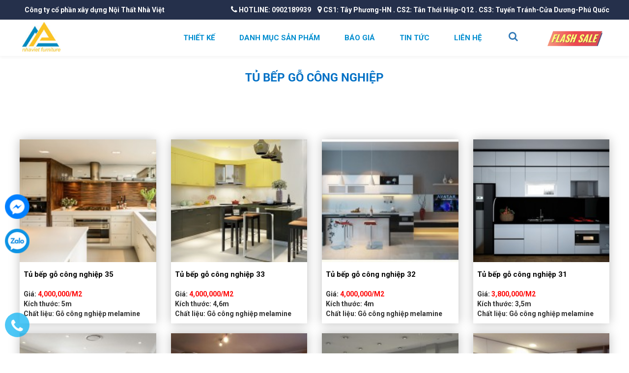

--- FILE ---
content_type: text/html; charset=UTF-8
request_url: https://noithatnhaviet.org/tu-bep-go-cong-nghiep1.html
body_size: 319171
content:
<!DOCTYPE html>
<html lang="en">
<head>
    <meta charset="utf-8">
    <meta http-equiv="X-UA-Compatible" content="IE=edge">
    <meta http-equiv="Content-Type" content="text/html; charset=utf-8"/>
    <meta name="viewport" content="width=device-width, initial-scale=1">
    <title>Mẫu tủ bếp gỗ công nghiệp đẹp nhất | Xưởng tủ bếp gỗ công nghiệp</title>
    <link rel="shortcut icon" href="https://noithatnhaviet.org/upload/img/logo/logo2.jpg"/>
    <meta name='description'
          content='Mẫu tủ bếp gỗ công nghiệp đẹp nhất và những lưu ý đi đặt đóng tủ bếp,Xưởng sản xuất tủ bếp gỗ công nghiệp uy tín chất lượng tại Hà Nội.Liên hệ 0902.189.939 để được tư vấn'/>
    <meta name='keywords'
          content=' tủ bếp gỗ công nghiệp,tủ bếp,tủ bếp đẹp,tu bep,'/>
    <meta name='robots' content='index,follow'/>
    <meta name='revisit-after' content='1 days'/>
    <meta http-equiv='content-language' content='vi'/>
    <meta property="og:title"
          content="Mẫu tủ bếp gỗ công nghiệp đẹp nhất | Xưởng tủ bếp gỗ công nghiệp"/>
    <meta property="og:site_name" content="Công ty cổ phần xây dựng Nội Thất Nhà Việt"/>
    <meta property="og:url" content="https://noithatnhaviet.org/tu-bep-go-cong-nghiep1.html"/>
    <meta property="og:description"
          content="Mẫu tủ bếp gỗ công nghiệp đẹp nhất và những lưu ý đi đặt đóng tủ bếp,Xưởng sản xuất tủ bếp gỗ công nghiệp uy tín chất lượng tại Hà Nội.Liên hệ 0902.189.939 để được tư vấn"/>
    <meta property="og:type" content="products"/>
    <meta property="og:image"
          content="upload/img/logo/logo.jpg"/>
    <meta property="og:locale" content="vi"/>
    <meta name="twitter:card"
          content="Mẫu tủ bếp gỗ công nghiệp đẹp nhất và những lưu ý đi đặt đóng tủ bếp,Xưởng sản xuất tủ bếp gỗ công nghiệp uy tín chất lượng tại Hà Nội.Liên hệ 0902.189.939 để được tư vấn"/>
    <meta name="twitter:title"
          content="Mẫu tủ bếp gỗ công nghiệp đẹp nhất | Xưởng tủ bếp gỗ công nghiệp"/>
    <meta name="twitter:description"
          content="Mẫu tủ bếp gỗ công nghiệp đẹp nhất và những lưu ý đi đặt đóng tủ bếp,Xưởng sản xuất tủ bếp gỗ công nghiệp uy tín chất lượng tại Hà Nội.Liên hệ 0902.189.939 để được tư vấn"/>
    <meta name="twitter:image"
          content="https://noithatnhaviet.org/upload/img/logo/logo.jpg"/>

    <link rel="stylesheet" href="https://noithatnhaviet.org/assets/css/front_end/bootstrap.css"/>
    <link rel="stylesheet" href="https://noithatnhaviet.org/assets/css/front_end/font-awesome.min.css"/>
    <link rel="stylesheet" href="https://noithatnhaviet.org/assets/css/front_end/owl.carousel.min.css"/>
    <link rel="stylesheet" href="https://noithatnhaviet.org/assets/css/front_end/style_all.css?v=10"/>
    <!-- <link rel="stylesheet" href="https://noithatnhaviet.org/assets/css/front_end/menu-2.css"/>
    <link rel="stylesheet" href="https://noithatnhaviet.org/assets/css/front_end/style.css"/>
   <link rel="stylesheet" href="https://noithatnhaviet.org/assets/css/front_end/temp_hotro.css"/> -->
    <script src="https://noithatnhaviet.org/assets/js/front_end/site/jquery.2.1.1.min.js" type="text/javascript"></script>
    <script src="https://noithatnhaviet.org/assets/js/front_end/site/bootstrap.min.js" type="text/javascript"></script>
    <script src="https://noithatnhaviet.org/assets/js/front_end/site/owl.carousel.min.js" type="text/javascript"></script>
    <script async="" src="https://noithatnhaviet.org/assets/js/front_end/site/style-main.js?v=5" type="text/javascript"></script>
    <script type="text/javascript" src="https://noithatnhaviet.org/assets/js/front_end/init.js"></script>
    <link href="https://fonts.googleapis.com/css2?family=Roboto:wght@700&amp;display=swap" rel="stylesheet">
    <script src="https://www.google.com/recaptcha/api.js" ></script>
    <!-- Global site tag (gtag.js) - Google Analytics -->
    <!-- Google Tag Manager -->
<script>(function(w,d,s,l,i){w[l]=w[l]||[];w[l].push({'gtm.start':
new Date().getTime(),event:'gtm.js'});var f=d.getElementsByTagName(s)[0],
j=d.createElement(s),dl=l!='dataLayer'?'&l='+l:'';j.async=true;j.src=
'https://www.googletagmanager.com/gtm.js?id='+i+dl;f.parentNode.insertBefore(j,f);
})(window,document,'script','dataLayer','GTM-KJ9VZDS');</script>
<!-- End Google Tag Manager -->
<!-- Google Tag Manager (noscript) -->
<noscript><iframe src="https://www.googletagmanager.com/ns.html?id=GTM-KJ9VZDS"
height="0" width="0" style="display:none;visibility:hidden"></iframe></noscript>
<!-- End Google Tag Manager (noscript) -->
<!-- Google tag (gtag.js) -->
<script async src="https://www.googletagmanager.com/gtag/js?id=UA-80505786-3"></script>
<script>
  window.dataLayer = window.dataLayer || [];
  function gtag(){dataLayer.push(arguments);}
  gtag('js', new Date());

  gtag('config', 'UA-80505786-3');
  gtag('config', 'AW-11036074377');
</script>
<!-- Google tag (gtag.js) -->
<script async src="https://www.googletagmanager.com/gtag/js?id=UA-80505786-3"></script>
<script>
  window.dataLayer = window.dataLayer || [];
  function gtag(){dataLayer.push(arguments);}
  gtag('js', new Date());

  gtag('config', 'UA-80505786-3');
</script>

<script type="application/ld+json">{
	"@context": "http://schema.org",
	"@type": "ProfessionalService",
	"@id": "https://noithatnhaviet.org/",
	"url": "https://noithatnhaviet.org/",
	"logo": "https://noithatnhaviet.org/upload/img/logo/logo.jpg",
	"image": [
           "https://noithatnhaviet.org/upload/img/logo/logo.jpg"
	],
  	"description": "Nội Thất Nhà Việt nhận thiết kế và thi công nội thất chung cư,nội thất văn phòng,nội thất biệt thự,nội thất nhà phố...tại khu vực Hà Nội và các tỉnh thành lân cận.Với đội ngũ kiến trúc sư và thợ tay nghề cao sẽ mang đến cho quý khách hàng những sản phẩm chất lượng với giá thành hợp lý nhất.Khuyến mãi lớn miễn phí 100% phí thiết kế khi quý khách hàng đặt thi công trọn gói tại Nội Thất Nhà Việt.Hãy liên hệ với chúng tôi để được tư vấn và báo giá",
	"name": "Công ty cổ phần xây dựng Nội Thất Nhà Việt",
  	"telephone": "+84902189939",
	"priceRange":"1$-300000$",
	"hasMap": "https://www.google.com/maps/place//data=!4m2!3m1!1s0x3135ab4be0f3a533:0x200025b2772c32d0?source=g.page.share",
	"email": "mailto:cskh.thietkenhaviet@gmail.com",
	"founder": "Nguyễn Hữu Thủy",
  	"address": {
    	"@type": "PostalAddress",
    	"streetAddress": "A4D6-Ngõ 5, Thọ Tháp, Dịch Vọng, Cầu Giấy, Hà Nội 123344, Việt Nam",
    	"addressLocality": "Cầu Giấy",
        "addressCountry": "Việt Nam",
    	"addressRegion": "Hà Nội",
    	"postalCode":"123344"
  	},
  	"geo": {
    	"@type": "GeoCoordinates",
   	    "latitude": 21.032179,
    	"longitude": 105.7871247
 		},
  	"openingHoursSpecification": [
  {
    "@type": "OpeningHoursSpecification",
    "dayOfWeek": [
      "Monday",
      "Tuesday",
      "Wednesday",
      "Thursday",
      "Friday",
      "Saturday"
    ],
    "opens": "08:00",
    "closes": "22:00"
  }
],
    "potentialAction": {
    "@type": "ReserveAction",
    "target": {
      "@type": "EntryPoint",
      "urlTemplate": "https://noithatnhaviet.org/",
      "inLanguage": "vn",
      "actionPlatform": [
        "http://schema.org/DesktopWebPlatform",
        "http://schema.org/IOSPlatform",
        "http://schema.org/AndroidPlatform"
      ]
    },
    "result": {
      "@type": "Reservation",
      "name": "Trang Chu"
    }
  },  
  	"sameAs" : [ "https://noithatnhaviet.org/",
"https://www.facebook.com/noithatnhaviet999",
        "https://www.youtube.com/channel/UCMzjLxnrJW0naR1p2ZNKomw",
	"https://www.goodreads.com/user/show/115801661-nh-vi-t",
	"https://www.tumblr.com/blog/noithatnhaviet999",
	"https://www.mixcloud.com/noithatnhaviet999/",
	"https://www.vox.com/users/newmanchilde",
	"https://issuu.com/noithatnhaviet999",
	"https://www.reddit.com/user/nhavietfurniture1",
        "https://disqus.com/by/noithatnhaviet999/",
        "http://tinyurl.com/jqdbjn25",
        "https://diigo.com/0hnpgq",
        "https://buzzon.khaleejtimes.com/author/noithatnhaviet999/",
        "https://myspace.com/noithatnhavi",
        "https://vimeo.com/user116338391",
        "https://www.ted.com/profiles/21398871"]
	}</script>
<script type="application/ld+json">{
  "@context": "http://schema.org",
  "@type": "Person",
  "name": "Nguyễn Hữu Thủy",
  "jobTitle": "CEO",
  "telephone": "+84902189939",
  "image" : "https://noithatnhaviet.org/",
  "worksFor" : "Nội Thất Nhà Việt",
  "url": "https://noithatnhaviet.org/",
  "sameAs":["https://www.facebook.com/profile.php?id=100020805035080",
    "https://twitter.com/nguyenhuuthuy17",
    "https://www.instagram.com/ceo.nguyenhuuthuy/",
    "https://www.linkedin.com/in/nguyen-huu-thuy-8baaaa18b/"
    ], 
  "AlumniOf" : [ "Trường Trung học phổ thông Ngọc Tảo",
    "Banking Academy" ],
  "address": {
    "@type": "PostalAddress",
      "addressLocality": "Hanoi",
      "addressRegion": "Vietnam"
}}</script>
<meta name="google-site-verification" content="RH2lRdEC4nYNs5JDVmN3HPmLvUV3yJX68l_mpNUKgc8" />
</head>
<body>
<header id="header">
    <div class="row">
        <div class="menu_mb butt_mobile visible-xs visible-sm clearfix">


            <div class="text-center">
                <a href="https://noithatnhaviet.org/ " class="box-header-top"><img class="img_logo_mb hidden-xs hidden-sm" data-src="https://noithatnhaviet.org/upload/img/logo/logo.jpg"
                                                      alt="Công ty cổ phần xây dựng Nội Thất Nhà Việt"/>
                    <span  class="hidden-lg hidden-md">Công ty cổ phần xây dựng Nội Thất Nhà Việt </span>
                </a>
                <div class="box-header-left hidden-lg hidden-md">
                    <a href="https://noithatnhaviet.org/" class="logo">
                        <img src="https://noithatnhaviet.org/upload/img/logo/logo.jpg" alt="Công ty cổ phần xây dựng Nội Thất Nhà Việt">
                    </a>
                    <form action="https://noithattamviet.net/tim-kiem" method="GET" id="search_form_2">

                        <div class="header-search-wrapper">
                            <input type="search" class="form-control" name="name" id="namme" placeholder="Nhập tên sản phẩm tìm kiếm..." required="" style="font-size: 12px;
    color: #337ab7;
    border: 2px solid #535353;
    padding: 10px;">
                        </div>
                        <a href="javascript:{}" onclick="document.getElementById('search_form_2').submit();" class="search-toggle" role="button" title="Search"> <i class=" fa fa-search"
                                                                                                                                                                    aria-hidden="true"></i></a>
                    </form>
                </div>
            </div>
            <button class="nav-toggle">
                <div class="icon-menu">
                    <span class="line line-1"></span>
                    <span class="line line-2"></span>
                    <span class="line line-3"></span>
                </div>
                <span class="sr-only">Nhấn vào đây để xem tất cả danh mục</span>
                <img src="https://noithattamviet.net/images/tap.png" alt="Danh Mục" height="36" width="36">
            </button>
        </div>
    </div>

    <section class="qts_head_mid sticky-headerz ">
        <section class="qts_head_top ">
            <div class="container">
                <div class=" hidden-xs hidden-sm">
                    <div class="row">
                        <div class="col-lg-4 col-md-4 col-sm-12 col-xs-12 col-480-12 ">
                            <div class="head_top_left">
                                <ul>
                                    <li class="phone"><span>Công ty cổ phần xây dựng Nội Thất Nhà Việt </span></li>
                                </ul>
                            </div>
                        </div>
                        <div class="col-md-8 col-sm-12 col-xs-12 text-right">
                            <div class="head_top_left">
                                <ul>
                                    <li class="phone"><span><i
                                                    class="fa fa-phone"></i></span><span> HOTLINE: 0902189939 </span>
                                    </li>
                                    <li class="phone"><span><i
                                                    class="fa fa-map-marker"></i> CS1: Tây Phương-HN . CS2: Tân Thới Hiệp-Q12 . CS3: Tuyến Tránh-Cửa Dương-Phú Quốc</li>
                                </ul>
                            </div>
                        </div>
                    </div>
                </div>
            </div>
        </section>
        <div class="clearfix"></div>
        <div class="container">
            <div class="">
                <div class="row hidden-sm hidden-xs">
                    <div class="col-lg-3 col-md-3">
                        <div class="logo_pc">
                            <a href="https://noithatnhaviet.org/"><img style="height: 70px"
                                                             data-src="https://noithatnhaviet.org/upload/img/logo/logo.jpg"
                                                             alt="Công ty cổ phần xây dựng Nội Thất Nhà Việt"/></a>
                        </div>
                    </div>
                    <div class="col-lg-9 col-md-9">

                        <div class="menu_main">
                            <nav class="nav is-fixed" role="navigation">
                                <div class="wrapper wrapper-flush">
                                    <div class="nav-container">
                                        <ul class="nav-menu menu">
                                            <!--		                                  <li class="menu-item">-->
                                            <!--		                                      <a href="-->
                                            <!--" class="menu-link"> TRANG CHỦ</a>-->
                                            <!--		                                  </li>-->
                                                                                                                                                <li class="menu-item   has-dropdown ">

                                                        <a href="https://noithatnhaviet.org/thiet-ke"
                                                           class="menu-link ">Thiết kế</a>

                                                        <ul class="nav-dropdown menu clearfix">
                                                                                                                                                                                                                                                                                                                                                                                                                                                                                                                                                                                    <li class="menu-item ">
                                                                                                                                                <a href="https://noithatnhaviet.org/thiet-ke-noi-that-chung-cu.html"
                                                                           class="menu-link">Thiết kế nội thất chung cư</a>
                                                                        <ul class="nav-dropdown menu clearfix">
                                                                                                                                                                                                                                                                                                                                                                                                                                                                                                                                                                                                                                                                                                                                                                                                                                                                                                                                                                                                                                                                                                                                                                                                                                                                                                                                                                                                                                                                                                                                                                                                                                                                                                                                                                                                                                                                                                                                                                                                                                                                                                                                                                                                                                                                                                                                                                                                                                                                                                                                                                                                                                                                                                                                                                                                                                                                                                                                                                                                                                                                                                                                                                                                                                                                                                                                                                                                                                                                                                                                                                                                                                                                                                                                                                                                                                                                                                                                                                                                                                                                                                                                                                                                                                                                                                                                                                                                                                                                                                                                                                                                                                                                                                                                                                                                                                                                                                                                                                                                                            </ul>
                                                                    </li>
                                                                                                                                                                                                                                                                                                                                                                                                                                                                                                                                                                                                                                                                                                                                                                                                                                                                                                            <li class="menu-item ">
                                                                                                                                                <a href="https://noithatnhaviet.org/thiet-ke-noi-that-nha-pho"
                                                                           class="menu-link">Thiết kế nội thất nhà phố</a>
                                                                        <ul class="nav-dropdown menu clearfix">
                                                                                                                                                                                                                                                                                                                                                                                                                                                                                                                                                                                                                                                                                                                                                                                                                                                                                                                                                                                                                                                                                                                                                                                                                                                                                                                                                                                                                                                                                                                                                                                                                                                                                                                                                                                                                                                                                                                                                                                                                                                                                                                                                                                                                                                                                                                                                                                                                                                                                                                                                                                                                                                                                                                                                                                                                                                                                                                                                                                                                                                                                                                                                                                                                                                                                                                                                                                                                                                                                                                                                                                                                                                                                                                                                                                                                                                                                                                                                                                                                                                                                                                                                                                                                                                                                                                                                                                                                                                                                                                                                                                                                                                                                                                                                                                                                                                                                                                                                                                                                            </ul>
                                                                    </li>
                                                                                                                                                                                                                                                                                                                                                                                                                                                                                                                                                                                                                                                                                                                                                                                                                                                                                                            <li class="menu-item ">
                                                                                                                                                <a href="https://noithatnhaviet.org/thiet-ke-noi-that-biet-thu"
                                                                           class="menu-link">Thiết kế nội thất biệt thự</a>
                                                                        <ul class="nav-dropdown menu clearfix">
                                                                                                                                                                                                                                                                                                                                                                                                                                                                                                                                                                                                                                                                                                                                                                                                                                                                                                                                                                                                                                                                                                                                                                                                                                                                                                                                                                                                                                                                                                                                                                                                                                                                                                                                                                                                                                                                                                                                                                                                                                                                                                                                                                                                                                                                                                                                                                                                                                                                                                                                                                                                                                                                                                                                                                                                                                                                                                                                                                                                                                                                                                                                                                                                                                                                                                                                                                                                                                                                                                                                                                                                                                                                                                                                                                                                                                                                                                                                                                                                                                                                                                                                                                                                                                                                                                                                                                                                                                                                                                                                                                                                                                                                                                                                                                                                                                                                                                                                                                                                                            </ul>
                                                                    </li>
                                                                                                                                                                                                                                                                                                                                                                                                                                                                                                                                                                                                                                                    <li class="menu-item ">
                                                                                                                                                <a href="https://noithatnhaviet.org/thiet-ke-noi-that-van-phong-tin.html"
                                                                           class="menu-link">Thiết kế nội thất văn phòng</a>
                                                                        <ul class="nav-dropdown menu clearfix">
                                                                                                                                                                                                                                                                                                                                                                                                                                                                                                                                                                                                                                                                                                                                                                                                                                                                                                                                                                                                                                                                                                                                                                                                                                                                                                                                                                                                                                                                                                                                                                                                                                                                                                                                                                                                                                                                                                                                                                                                                                                                                                                                                                                                                                                                                                                                                                                                                                                                                                                                                                                                                                                                                                                                                                                                                                                                                                                                                                                                                                                                                                                                                                                                                                                                                                                                                                                                                                                                                                                                                                                                                                                                                                                                                                                                                                                                                                                                                                                                                                                                                                                                                                                                                                                                                                                                                                                                                                                                                                                                                                                                                                                                                                                                                                                                                                                                                                                                                                                                                            </ul>
                                                                    </li>
                                                                                                                                                                                                                                                                                                                                                                                            <li class="menu-item ">
                                                                                                                                                <a href="https://noithatnhaviet.org/thiet-ke-noi-that-nha-hang"
                                                                           class="menu-link">Thiết kế nội thất nhà hàng</a>
                                                                        <ul class="nav-dropdown menu clearfix">
                                                                                                                                                                                                                                                                                                                                                                                                                                                                                                                                                                                                                                                                                                                                                                                                                                                                                                                                                                                                                                                                                                                                                                                                                                                                                                                                                                                                                                                                                                                                                                                                                                                                                                                                                                                                                                                                                                                                                                                                                                                                                                                                                                                                                                                                                                                                                                                                                                                                                                                                                                                                                                                                                                                                                                                                                                                                                                                                                                                                                                                                                                                                                                                                                                                                                                                                                                                                                                                                                                                                                                                                                                                                                                                                                                                                                                                                                                                                                                                                                                                                                                                                                                                                                                                                                                                                                                                                                                                                                                                                                                                                                                                                                                                                                                                                                                                                                                                                                                                                                            </ul>
                                                                    </li>
                                                                                                                                                                                                                                                                                                                                                                                            <li class="menu-item ">
                                                                                                                                                <a href="https://noithatnhaviet.org/thiet-ke-noi-that-showroom.html"
                                                                           class="menu-link">Thiết kế nội thất showroom</a>
                                                                        <ul class="nav-dropdown menu clearfix">
                                                                                                                                                                                                                                                                                                                                                                                                                                                                                                                                                                                                                                                                                                                                                                                                                                                                                                                                                                                                                                                                                                                                                                                                                                                                                                                                                                                                                                                                                                                                                                                                                                                                                                                                                                                                                                                                                                                                                                                                                                                                                                                                                                                                                                                                                                                                                                                                                                                                                                                                                                                                                                                                                                                                                                                                                                                                                                                                                                                                                                                                                                                                                                                                                                                                                                                                                                                                                                                                                                                                                                                                                                                                                                                                                                                                                                                                                                                                                                                                                                                                                                                                                                                                                                                                                                                                                                                                                                                                                                                                                                                                                                                                                                                                                                                                                                                                                                                                                                                                                            </ul>
                                                                    </li>
                                                                                                                                                                                                                                                                                                                                                                                                                                                                                                                                                                                                                                                                                                                                                                                                                                                                                                                                                            </ul>
                                                    </li>

                                                                                                    <li class="menu-item   has-dropdown ">

                                                        <a href="https://noithatnhaviet.org/danh-muc-san-pham"
                                                           class="menu-link ">Danh mục sản phẩm</a>

                                                        <ul class="nav-dropdown menu clearfix">
                                                                                                                                                                                                                                                                                                                                                                                                                                                                                                                                                                                                                                                                                                                <li class="menu-item ">
                                                                                                                                                <a href="https://noithatnhaviet.org/ban-ghe-an"
                                                                           class="menu-link">Bàn ghế ăn</a>
                                                                        <ul class="nav-dropdown menu clearfix">
                                                                                                                                                                                                                                                                                                                                                                                                                                                                                                                                                                                                                                                                                                                                                                                                                                                                                                                                                                                                                                                                                                                                                                                                                                                                                                                                                                                                                                                                                                                                                                                                                                                                                                                                                                                                                                                                                                                                                                                                                                                                                                                                                                                                                                                                                                                                                                                                                                                                                                                                                                                                                                                                                                                                                                                                                                                                                                                                                                                                                                                                                                                                                                                                                                                                                                                                                                                                                                                                                                                                                                                                                                                                                                                                                                                                                                                                                                                                                                                                                                                                                                                                                                                                                                                                                                                                                                                                                                                                                                                                                                                                                                                                                                                                                                                                                                                                                                                                                                                                                            </ul>
                                                                    </li>
                                                                                                                                                                                                                                                                                                                                                                                                                                                                                                                                                                                                                                                                                                                                                                                                                                                                                                            <li class="menu-item has-dropdown">
                                                                                                                                                <a href="https://noithatnhaviet.org/sofa"
                                                                           class="menu-link">Sofa</a>
                                                                        <ul class="nav-dropdown menu clearfix">
                                                                                                                                                                                                                                                <li class="menu-item ">
                                                                                                                                                                                <a href="https://noithatnhaviet.org/sofa-van-phong"
                                                                                           class="menu-link">
                                                                                                                                                                                            <img src="https://noithatnhaviet.org/upload/img/z5352597603385_d172650f87cc29aef5bd6106fc9d2f01.jpg">
                                                                                                                                                                                        <span>Sofa văn phòng</span></a>
                                                                                    </li>
                                                                                                                                                                                                                                                                                                                                <li class="menu-item ">
                                                                                                                                                                                <a href="https://noithatnhaviet.org/sofa-khach-san"
                                                                                           class="menu-link">
                                                                                                                                                                                            <img src="https://noithatnhaviet.org/upload/img/z5352299406064_380d1c05ddcc734d7c9183a6eace6a57.jpg">
                                                                                                                                                                                        <span>Sofa khách sạn</span></a>
                                                                                    </li>
                                                                                                                                                                                                                                                                                                                                                                                                                                                                                                                                                                                                                                                                                                                                                                                                                    <li class="menu-item ">
                                                                                                                                                                                <a href="https://noithatnhaviet.org/sofa-da"
                                                                                           class="menu-link">
                                                                                                                                                                                            <img src="https://noithatnhaviet.org/upload/img/sofa-da-1658078307.png">
                                                                                                                                                                                        <span>Sofa Da</span></a>
                                                                                    </li>
                                                                                                                                                                                                                                                                                                                                                                                                                                                                                                                                                                                                                                                                                                                                                                                                                                                                                                                                                                                                                                                                                                                                            <li class="menu-item ">
                                                                                                                                                                                <a href="https://noithatnhaviet.org/sofa-ni"
                                                                                           class="menu-link">
                                                                                                                                                                                            <img src="https://noithatnhaviet.org/upload/img/sofa-ni-16999804031.png">
                                                                                                                                                                                        <span>Sofa Nỉ</span></a>
                                                                                    </li>
                                                                                                                                                                                                                                                                                                                                                                                                                                                                                                                                                                                                                                                                                                                                                                                                                                                                                                                                                                                                                                                                                                                                            <li class="menu-item ">
                                                                                                                                                                                <a href="https://noithatnhaviet.org/sofa-go"
                                                                                           class="menu-link">
                                                                                                                                                                                            <img src="https://noithatnhaviet.org/upload/img/sofa-go-17012261521.png">
                                                                                                                                                                                        <span>Sofa Gỗ</span></a>
                                                                                    </li>
                                                                                                                                                                                                                                                                                                                                                                                                                                                                                                                                                                                                                                                                                                                                                                                                                                                                                                                                                                                                                                                                                                                                                                                                                                                                                                                                                                                                                                                                                                                                                                                                                                                                                                                                                                                                                                                                                                                                                                                                                                                                                                                                                                                    </ul>
                                                                    </li>
                                                                                                                                                                                                                                                                                                                                                                                                                                                                                                                                                                                                                                                                                                                                                                                                                                                                                                            <li class="menu-item ">
                                                                                                                                                <a href="https://noithatnhaviet.org/ban-trang-diem"
                                                                           class="menu-link">Bàn trang điểm</a>
                                                                        <ul class="nav-dropdown menu clearfix">
                                                                                                                                                                                                                                                                                                                                                                                                                                                                                                                                                                                                                                                                                                                                                                                                                                                                                                                                                                                                                                                                                                                                                                                                                                                                                                                                                                                                                                                                                                                                                                                                                                                                                                                                                                                                                                                                                                                                                                                                                                                                                                                                                                                                                                                                                                                                                                                                                                                                                                                                                                                                                                                                                                                                                                                                                                                                                                                                                                                                                                                                                                                                                                                                                                                                                                                                                                                                                                                                                                                                                                                                                                                                                                                                                                                                                                                                                                                                                                                                                                                                                                                                                                                                                                                                                                                                                                                                                                                                                                                                                                                                                                                                                                                                                                                                                                                                                                                                                                                                                            </ul>
                                                                    </li>
                                                                                                                                                                                                                                                                                                                                                                                                                                                                                                                                                                                                                                                    <li class="menu-item ">
                                                                                                                                                <a href="https://noithatnhaviet.org/ban-hoc"
                                                                           class="menu-link">Bàn học</a>
                                                                        <ul class="nav-dropdown menu clearfix">
                                                                                                                                                                                                                                                                                                                                                                                                                                                                                                                                                                                                                                                                                                                                                                                                                                                                                                                                                                                                                                                                                                                                                                                                                                                                                                                                                                                                                                                                                                                                                                                                                                                                                                                                                                                                                                                                                                                                                                                                                                                                                                                                                                                                                                                                                                                                                                                                                                                                                                                                                                                                                                                                                                                                                                                                                                                                                                                                                                                                                                                                                                                                                                                                                                                                                                                                                                                                                                                                                                                                                                                                                                                                                                                                                                                                                                                                                                                                                                                                                                                                                                                                                                                                                                                                                                                                                                                                                                                                                                                                                                                                                                                                                                                                                                                                                                                                                                                                                                                                                            </ul>
                                                                    </li>
                                                                                                                                                                                                                                                                                                                                                                                            <li class="menu-item has-dropdown">
                                                                                                                                                <a href="https://noithatnhaviet.org/giuong-ngu"
                                                                           class="menu-link">Giường ngủ</a>
                                                                        <ul class="nav-dropdown menu clearfix">
                                                                                                                                                                                                                                                                                                                                                                                                                                                                                                                                                                                                                                                                                                                                                                                                                                                                                                                                                                                                                                                                                                                                                                                                                        <li class="menu-item ">
                                                                                                                                                                                <a href="https://noithatnhaviet.org/giuong-ngu-tre-em"
                                                                                           class="menu-link">
                                                                                                                                                                                            <img src="https://noithatnhaviet.org/upload/img/giuong-ngu-tre-em-16999789231.png">
                                                                                                                                                                                        <span>Giường ngủ trẻ em</span></a>
                                                                                    </li>
                                                                                                                                                                                                                                                                                                                                                                                                                                                                                                                                                                                                                                                                                                                                                                                                                                                                                                                                                                                                                                                                                                                                            <li class="menu-item ">
                                                                                                                                                                                <a href="https://noithatnhaviet.org/giuong-ngu-boc"
                                                                                           class="menu-link">
                                                                                                                                                                                            <img src="https://noithatnhaviet.org/upload/img/giuong-ngu-boc-16546719051.png">
                                                                                                                                                                                        <span>Giường ngủ bọc</span></a>
                                                                                    </li>
                                                                                                                                                                                                                                                                                                                                                                                                                                                                                                                                                                                                                                                                                                                                                                                                                                                                                                                                                                                                                                                                                                                                            <li class="menu-item ">
                                                                                                                                                                                <a href="https://noithatnhaviet.org/giuong-go-cong-nghiep"
                                                                                           class="menu-link">
                                                                                                                                                                                            <img src="https://noithatnhaviet.org/upload/img/giuong-go-cong-nghiep-1699980420.png">
                                                                                                                                                                                        <span>Giường gỗ công nghiệp</span></a>
                                                                                    </li>
                                                                                                                                                                                                                                                                                                                                                                                                                                                                                                                                                                                                                                                                                                                                                                                                                                                                                                                                                                                                                                                                                                                                                                                                                                                                                                                                                                                                                                                                                                                                                                                                                                                                                                                                                                                                                                                                                                                                                                                                                        </ul>
                                                                    </li>
                                                                                                                                                                                                                                                                                                                                                                                            <li class="menu-item has-dropdown">
                                                                                                                                                <a href="https://noithatnhaviet.org/combo-phong-ngu"
                                                                           class="menu-link">Combo Phòng Ngủ</a>
                                                                        <ul class="nav-dropdown menu clearfix">
                                                                                                                                                                                                                                                                                                                                                                                                                                                                                                                                                                                                                                                                                                                                                                                                                                                                                                                                                                                                                                                                                                                                                                                                                                                                                                                                                                                    <li class="menu-item ">
                                                                                                                                                                                <a href="https://noithatnhaviet.org/combo-phong-ngu-master"
                                                                                           class="menu-link">
                                                                                                                                                                                            <img src="https://noithatnhaviet.org/upload/img/combo-phong-ngu-master-1654671707.png">
                                                                                                                                                                                        <span>Combo phòng ngủ master</span></a>
                                                                                    </li>
                                                                                                                                                                                                                                                                                                                                                                                                                                                                                                                                                                                                                                                                                                                                                                                                                                                                                                                                                                                                                                                                                                                                            <li class="menu-item ">
                                                                                                                                                                                <a href="https://noithatnhaviet.org/combo-phong-ngu-tre-em"
                                                                                           class="menu-link">
                                                                                                                                                                                            <img src="https://noithatnhaviet.org/upload/img/combo-phong-ngu-tre-em-1654671784.png">
                                                                                                                                                                                        <span>Combo phòng ngủ trẻ em</span></a>
                                                                                    </li>
                                                                                                                                                                                                                                                                                                                                                                                                                                                                                                                                                                                                                                                                                                                                                                                                                                                                                                                                                                                                                                                                                                                                                                                                                                                                                                                                                                                                                                                                                                                                                                                                                                                                                                                                                                                                                                                                                                                                                                                                                                                                                                                                                                                                                                                                                                                                                                                                                                                                                                                                                                                                                                                                                                                                                                                                                                    </ul>
                                                                    </li>
                                                                                                                                                                                                                                                                <li class="menu-item ">
                                                                                                                                                <a href="https://noithatnhaviet.org/cui-tre-em"
                                                                           class="menu-link">Cũi trẻ em</a>
                                                                        <ul class="nav-dropdown menu clearfix">
                                                                                                                                                                                                                                                                                                                                                                                                                                                                                                                                                                                                                                                                                                                                                                                                                                                                                                                                                                                                                                                                                                                                                                                                                                                                                                                                                                                                                                                                                                                                                                                                                                                                                                                                                                                                                                                                                                                                                                                                                                                                                                                                                                                                                                                                                                                                                                                                                                                                                                                                                                                                                                                                                                                                                                                                                                                                                                                                                                                                                                                                                                                                                                                                                                                                                                                                                                                                                                                                                                                                                                                                                                                                                                                                                                                                                                                                                                                                                                                                                                                                                                                                                                                                                                                                                                                                                                                                                                                                                                                                                                                                                                                                                                                                                                                                                                                                                                                                                                                                                            </ul>
                                                                    </li>
                                                                                                                                                                                                                                                                <li class="menu-item has-dropdown">
                                                                                                                                                <a href="https://noithatnhaviet.org/tu-quan-ao"
                                                                           class="menu-link">Tủ quần áo </a>
                                                                        <ul class="nav-dropdown menu clearfix">
                                                                                                                                                                                                                                                                                                                                                                                                                                                                                                                                                                        <li class="menu-item ">
                                                                                                                                                                                <a href="https://noithatnhaviet.org/tu-quan-ao-cong-nghiep"
                                                                                           class="menu-link">
                                                                                                                                                                                            <img src="https://noithatnhaviet.org/upload/img/z5438548228321_e2cbdd792386ddb9350f534ba8cd84af1.jpg">
                                                                                                                                                                                        <span>Tủ quần áo công nghiệp</span></a>
                                                                                    </li>
                                                                                                                                                                                                                                                                                                                                                                                                                                                                                                                                                                                                                                                                                                                                                                                                                                                                                                                                                                                                                                                                                                                                            <li class="menu-item ">
                                                                                                                                                                                <a href="https://noithatnhaviet.org/tu-quan-ao-tre-em"
                                                                                           class="menu-link">
                                                                                                                                                                                            <img src="https://noithatnhaviet.org/upload/img/tu-quan-ao-tre-em-1654671857.png">
                                                                                                                                                                                        <span>Tủ quần áo trẻ em</span></a>
                                                                                    </li>
                                                                                                                                                                                                                                                                                                                                                                                                                                                                                                                                                                                                                                                                                                                                                                                                                                                                                                                                                                                                                                                                                                                                                                                                                                                                                                                                                                                                                                                                                                                                                                                                                                                                                                                                                                                                                                                                                                                                                                                                                                                                                                                                                                                                                                                                                                                                                                                                                                                                                                                                                                                                                                                                                                                                                                                                                                                                                                                                                                                                                                                                                                                                                                                                                                                                                                                                                                                                                                                                                                                                                                                                                                                </ul>
                                                                    </li>
                                                                                                                                                                                                                                                                <li class="menu-item ">
                                                                                                                                                <a href="https://noithatnhaviet.org/tu-ruou"
                                                                           class="menu-link">Tủ rượu</a>
                                                                        <ul class="nav-dropdown menu clearfix">
                                                                                                                                                                                                                                                                                                                                                                                                                                                                                                                                                                                                                                                                                                                                                                                                                                                                                                                                                                                                                                                                                                                                                                                                                                                                                                                                                                                                                                                                                                                                                                                                                                                                                                                                                                                                                                                                                                                                                                                                                                                                                                                                                                                                                                                                                                                                                                                                                                                                                                                                                                                                                                                                                                                                                                                                                                                                                                                                                                                                                                                                                                                                                                                                                                                                                                                                                                                                                                                                                                                                                                                                                                                                                                                                                                                                                                                                                                                                                                                                                                                                                                                                                                                                                                                                                                                                                                                                                                                                                                                                                                                                                                                                                                                                                                                                                                                                                                                                                                                                                            </ul>
                                                                    </li>
                                                                                                                                                                                                                                                                <li class="menu-item ">
                                                                                                                                                <a href="https://noithatnhaviet.org/ke-tivi"
                                                                           class="menu-link">Kệ tivi</a>
                                                                        <ul class="nav-dropdown menu clearfix">
                                                                                                                                                                                                                                                                                                                                                                                                                                                                                                                                                                                                                                                                                                                                                                                                                                                                                                                                                                                                                                                                                                                                                                                                                                                                                                                                                                                                                                                                                                                                                                                                                                                                                                                                                                                                                                                                                                                                                                                                                                                                                                                                                                                                                                                                                                                                                                                                                                                                                                                                                                                                                                                                                                                                                                                                                                                                                                                                                                                                                                                                                                                                                                                                                                                                                                                                                                                                                                                                                                                                                                                                                                                                                                                                                                                                                                                                                                                                                                                                                                                                                                                                                                                                                                                                                                                                                                                                                                                                                                                                                                                                                                                                                                                                                                                                                                                                                                                                                                                                                            </ul>
                                                                    </li>
                                                                                                                                                                                                                                                                <li class="menu-item ">
                                                                                                                                                <a href="https://noithatnhaviet.org/vach-trang-tri"
                                                                           class="menu-link">Vách trang trí</a>
                                                                        <ul class="nav-dropdown menu clearfix">
                                                                                                                                                                                                                                                                                                                                                                                                                                                                                                                                                                                                                                                                                                                                                                                                                                                                                                                                                                                                                                                                                                                                                                                                                                                                                                                                                                                                                                                                                                                                                                                                                                                                                                                                                                                                                                                                                                                                                                                                                                                                                                                                                                                                                                                                                                                                                                                                                                                                                                                                                                                                                                                                                                                                                                                                                                                                                                                                                                                                                                                                                                                                                                                                                                                                                                                                                                                                                                                                                                                                                                                                                                                                                                                                                                                                                                                                                                                                                                                                                                                                                                                                                                                                                                                                                                                                                                                                                                                                                                                                                                                                                                                                                                                                                                                                                                                                                                                                                                                                                            </ul>
                                                                    </li>
                                                                                                                                                                                    </ul>
                                                    </li>

                                                                                                    <li class="menu-item    ">

                                                        <a href="https://noithatnhaviet.org/bao-gia.html"
                                                           class="menu-link ">Báo giá</a>

                                                        <ul class="nav-dropdown menu clearfix">
                                                                                                                                                                                                                                                                                                                                                                                                                                                                                                                                                                                                                                                                                                                                                                                                                                                                                                                                                                                                                                                                                                                                                                                                                                                                                                                                                                                                                                                                                                                                                                                                                                                                                                                                                                                                                                                                                                                                                                                                                                                                                                                                                                                                                                                                                                                                                                                                                                                                                                                                                                                                                                                                                                                                                                                                                                                                                                                                                                                                                                                                                                                                                                                                                                                                                                                                                                                                                                                                                                                                                                                                                                                                                                                                                                                                                                                                                                                                                                                            </ul>
                                                    </li>

                                                                                                    <li class="menu-item    ">

                                                        <a href="https://noithatnhaviet.org/tin-tuc.html"
                                                           class="menu-link ">Tin tức</a>

                                                        <ul class="nav-dropdown menu clearfix">
                                                                                                                                                                                                                                                                                                                                                                                                                                                                                                                                                                                                                                                                                                                                                                                                                                                                                                                                                                                                                                                                                                                                                                                                                                                                                                                                                                                                                                                                                                                                                                                                                                                                                                                                                                                                                                                                                                                                                                                                                                                                                                                                                                                                                                                                                                                                                                                                                                                                                                                                                                                                                                                                                                                                                                                                                                                                                                                                                                                                                                                                                                                                                                                                                                                                                                                                                                                                                                                                                                                                                                                                                                                                                                                                                                                                                                                                                                                                                                                            </ul>
                                                    </li>

                                                                                                    <li class="menu-item    ">

                                                        <a href="https://noithatnhaviet.org/lien-he.html"
                                                           class="menu-link ">Liên hệ</a>

                                                        <ul class="nav-dropdown menu clearfix">
                                                                                                                                                                                                                                                                                                                                                                                                                                                                                                                                                                                                                                                                                                                                                                                                                                                                                                                                                                                                                                                                                                                                                                                                                                                                                                                                                                                                                                                                                                                                                                                                                                                                                                                                                                                                                                                                                                                                                                                                                                                                                                                                                                                                                                                                                                                                                                                                                                                                                                                                                                                                                                                                                                                                                                                                                                                                                                                                                                                                                                                                                                                                                                                                                                                                                                                                                                                                                                                                                                                                                                                                                                                                                                                                                                                                                                                                                                                                                                                            </ul>
                                                    </li>

                                                                                                                                        <li class="menu-item" style="width: 5%;">
                                                    <div class="search-mb">
                                                        <i class="hidden-xs hidden-sm fa fa-search"
                                                           aria-hidden="true"></i>
<!--                                                        <form action="--><!--"-->
<!--                                                              class="form_search_mb">-->
                                                            <form action="https://noithattamviet.net/tim-kiem"
                                                                  method="GET" id="search_form_1"  class="form_search_mb">
                                                            <div class="form-group-search">
                                                                <input type="text" name="s"
                                                                       class="input-sm input-search"
                                                                       placeholder="Tìm kiếm sản phẩm..."/>
                                                                <button class="close_search_mb"  href="javascript:{}" onclick="document.getElementById('search_form_1').submit();">
                                                                    <i class="fa fa-search" aria-hidden="true"></i>
                                                                </button>
                                                            </div>

                                                        </form>


                                                    </div>
                                            </li>
                                            <li style="width: 20%">
                                                <div id="slideshow" class="menu-link ">
                                                    <div>
                                                        <a href="https://noithattamviet.net/flash-sale" target="_blank"
                                                           style="    width: 15%;
    margin-top: 15px;">
                                                            <img alt="Flash Sale"
                                                                 src="https://noithattamviet.net/images/button-flashsale-1.png"
                                                                 class="lazy-loaded" width="115"
                                                                 height="37">
                                                            <br>
                                                        </a>
                                                    </div>
                                                    <div>
                                                        <a href="https://noithattamviet.net/flash-sale" target="_blank"
                                                           style="    width: 15%;
   margin-top: 15px;">
                                                            <img alt="Flash Sale"
                                                                 src="https://noithattamviet.net/images/button-flashsale-2.png"
                                                                 class="lazy-loaded" width="115"
                                                                 height="37">
                                                            <br>
                                                        </a>
                                                    </div>
                                                </div>
                                            </li>
                                        </ul>
                                    </div>
                                </div>
                            </nav>
                        </div>
                    </div>
                </div>
                <div  class="row hidden-lg  hidden-md">

                        <div class="menu_main menu_main_mobile">
                            <nav class="nav is-fixed" role="navigation">
                                <div class="wrapper wrapper-flush">
                                    <div class="nav-container nav-container-new">
                                        <ul class="nav-menu menu" style="height: 100%;">
                                            <!--		                                  <li class="menu-item">-->
                                            <!--		                                      <a href="-->
                                            <!--" class="menu-link"> TRANG CHỦ</a>-->
                                            <!--		                                  </li>-->
                                                                                                                                                <li class="menu-item   has-dropdown ">
                                                                                                                <span
                                                           class="menu-link ">Thiết kế</span>
                                                                                                                <ul class="nav-dropdown menu clearfix">
                                                                                                                                                                                                                                                                                                                                                                                                                                                                                                                                                                                    <li class="menu-item has-dropdown is_thietke "  >
                                                                                                                                                                                                                            <a  href="https://noithatnhaviet.org/thiet-ke-noi-that-chung-cu.html"
                                                                                class="menu-link ">Thiết kế nội thất chung cư</a>
                                                                        
                                                                        <ul class="nav-dropdown menu clearfix">
                                                                            <li class="menu-item "  style="width: 100%;">
                                                                                                                                                                <a href="https://noithatnhaviet.org/vach-trang-tri" style="    display: flex !important;"
                                                                                   class="menu-link">
                                                                                    <span style="    width: 45%;text-align: left;">Thiết kế nội thất chung cư</span>  <span style="    width: 45%;color: #447bbc;text-align: right;text-decoration: underline;">Xem tất cả</span></a>
                                                                                <p style="color: #777;font-size: 12px;margin-bottom: 0;    text-align: left;">Chuyên mục: Thiết kế nội thất chung cư</p>
                                                                            </li>
                                                                                                                                                                                                                                                                                                                                                                                                                                                                                                                                                                                                                                                                                                                                                                                                                                                                                                                                                                                                                                                                                                                                                                                                                                                                                                                                                                                                                                                                                                                                                                                                                                                                                                                                                                                                                                                                                                                                                                                                                                                                                                                                                                                                                                                                                                                                                                                                                                                                                                                                                                                                                                                                                                                                                                                                                                                                                                                                                                                                                                                                                                                                                                                                                                                                                                                                                                                                                                                                                                                                                                                                                                                                                                                                                                                                                                                                                                                                                                                                                                                                                                                                                                                                                                                                                                                                                                                                                                                                                                                                                                                                                                                                                                                                                                                                                                                                                                                                                    
                                                                        </ul>
                                                                    </li>
                                                                                                                                                                                                                                                                                                                                                                                                                                                                                                                                                                                                                                                                                                                                                                                                                                                                                                            <li class="menu-item has-dropdown is_thietke "  >
                                                                                                                                                                                                                            <a  href="https://noithatnhaviet.org/thiet-ke-noi-that-nha-pho"
                                                                                class="menu-link ">Thiết kế nội thất nhà phố</a>
                                                                        
                                                                        <ul class="nav-dropdown menu clearfix">
                                                                            <li class="menu-item "  style="width: 100%;">
                                                                                                                                                                <a href="https://noithatnhaviet.org/vach-trang-tri" style="    display: flex !important;"
                                                                                   class="menu-link">
                                                                                    <span style="    width: 45%;text-align: left;">Thiết kế nội thất nhà phố</span>  <span style="    width: 45%;color: #447bbc;text-align: right;text-decoration: underline;">Xem tất cả</span></a>
                                                                                <p style="color: #777;font-size: 12px;margin-bottom: 0;    text-align: left;">Chuyên mục: Thiết kế nội thất nhà phố</p>
                                                                            </li>
                                                                                                                                                                                                                                                                                                                                                                                                                                                                                                                                                                                                                                                                                                                                                                                                                                                                                                                                                                                                                                                                                                                                                                                                                                                                                                                                                                                                                                                                                                                                                                                                                                                                                                                                                                                                                                                                                                                                                                                                                                                                                                                                                                                                                                                                                                                                                                                                                                                                                                                                                                                                                                                                                                                                                                                                                                                                                                                                                                                                                                                                                                                                                                                                                                                                                                                                                                                                                                                                                                                                                                                                                                                                                                                                                                                                                                                                                                                                                                                                                                                                                                                                                                                                                                                                                                                                                                                                                                                                                                                                                                                                                                                                                                                                                                                                                                                                                                                                                    
                                                                        </ul>
                                                                    </li>
                                                                                                                                                                                                                                                                                                                                                                                                                                                                                                                                                                                                                                                                                                                                                                                                                                                                                                            <li class="menu-item has-dropdown is_thietke "  >
                                                                                                                                                                                                                            <a  href="https://noithatnhaviet.org/thiet-ke-noi-that-biet-thu"
                                                                                class="menu-link ">Thiết kế nội thất biệt thự</a>
                                                                        
                                                                        <ul class="nav-dropdown menu clearfix">
                                                                            <li class="menu-item "  style="width: 100%;">
                                                                                                                                                                <a href="https://noithatnhaviet.org/vach-trang-tri" style="    display: flex !important;"
                                                                                   class="menu-link">
                                                                                    <span style="    width: 45%;text-align: left;">Thiết kế nội thất biệt thự</span>  <span style="    width: 45%;color: #447bbc;text-align: right;text-decoration: underline;">Xem tất cả</span></a>
                                                                                <p style="color: #777;font-size: 12px;margin-bottom: 0;    text-align: left;">Chuyên mục: Thiết kế nội thất biệt thự</p>
                                                                            </li>
                                                                                                                                                                                                                                                                                                                                                                                                                                                                                                                                                                                                                                                                                                                                                                                                                                                                                                                                                                                                                                                                                                                                                                                                                                                                                                                                                                                                                                                                                                                                                                                                                                                                                                                                                                                                                                                                                                                                                                                                                                                                                                                                                                                                                                                                                                                                                                                                                                                                                                                                                                                                                                                                                                                                                                                                                                                                                                                                                                                                                                                                                                                                                                                                                                                                                                                                                                                                                                                                                                                                                                                                                                                                                                                                                                                                                                                                                                                                                                                                                                                                                                                                                                                                                                                                                                                                                                                                                                                                                                                                                                                                                                                                                                                                                                                                                                                                                                                                                    
                                                                        </ul>
                                                                    </li>
                                                                                                                                                                                                                                                                                                                                                                                                                                                                                                                                                                                                                                                    <li class="menu-item has-dropdown is_thietke "  >
                                                                                                                                                                                                                            <a  href="https://noithatnhaviet.org/thiet-ke-noi-that-van-phong-tin.html"
                                                                                class="menu-link ">Thiết kế nội thất văn phòng</a>
                                                                        
                                                                        <ul class="nav-dropdown menu clearfix">
                                                                            <li class="menu-item "  style="width: 100%;">
                                                                                                                                                                <a href="https://noithatnhaviet.org/vach-trang-tri" style="    display: flex !important;"
                                                                                   class="menu-link">
                                                                                    <span style="    width: 45%;text-align: left;">Thiết kế nội thất văn phòng</span>  <span style="    width: 45%;color: #447bbc;text-align: right;text-decoration: underline;">Xem tất cả</span></a>
                                                                                <p style="color: #777;font-size: 12px;margin-bottom: 0;    text-align: left;">Chuyên mục: Thiết kế nội thất văn phòng</p>
                                                                            </li>
                                                                                                                                                                                                                                                                                                                                                                                                                                                                                                                                                                                                                                                                                                                                                                                                                                                                                                                                                                                                                                                                                                                                                                                                                                                                                                                                                                                                                                                                                                                                                                                                                                                                                                                                                                                                                                                                                                                                                                                                                                                                                                                                                                                                                                                                                                                                                                                                                                                                                                                                                                                                                                                                                                                                                                                                                                                                                                                                                                                                                                                                                                                                                                                                                                                                                                                                                                                                                                                                                                                                                                                                                                                                                                                                                                                                                                                                                                                                                                                                                                                                                                                                                                                                                                                                                                                                                                                                                                                                                                                                                                                                                                                                                                                                                                                                                                                                                                                                                    
                                                                        </ul>
                                                                    </li>
                                                                                                                                                                                                                                                                                                                                                                                            <li class="menu-item has-dropdown is_thietke "  >
                                                                                                                                                                                                                            <a  href="https://noithatnhaviet.org/thiet-ke-noi-that-nha-hang"
                                                                                class="menu-link ">Thiết kế nội thất nhà hàng</a>
                                                                        
                                                                        <ul class="nav-dropdown menu clearfix">
                                                                            <li class="menu-item "  style="width: 100%;">
                                                                                                                                                                <a href="https://noithatnhaviet.org/vach-trang-tri" style="    display: flex !important;"
                                                                                   class="menu-link">
                                                                                    <span style="    width: 45%;text-align: left;">Thiết kế nội thất nhà hàng</span>  <span style="    width: 45%;color: #447bbc;text-align: right;text-decoration: underline;">Xem tất cả</span></a>
                                                                                <p style="color: #777;font-size: 12px;margin-bottom: 0;    text-align: left;">Chuyên mục: Thiết kế nội thất nhà hàng</p>
                                                                            </li>
                                                                                                                                                                                                                                                                                                                                                                                                                                                                                                                                                                                                                                                                                                                                                                                                                                                                                                                                                                                                                                                                                                                                                                                                                                                                                                                                                                                                                                                                                                                                                                                                                                                                                                                                                                                                                                                                                                                                                                                                                                                                                                                                                                                                                                                                                                                                                                                                                                                                                                                                                                                                                                                                                                                                                                                                                                                                                                                                                                                                                                                                                                                                                                                                                                                                                                                                                                                                                                                                                                                                                                                                                                                                                                                                                                                                                                                                                                                                                                                                                                                                                                                                                                                                                                                                                                                                                                                                                                                                                                                                                                                                                                                                                                                                                                                                                                                                                                                                                    
                                                                        </ul>
                                                                    </li>
                                                                                                                                                                                                                                                                                                                                                                                            <li class="menu-item has-dropdown is_thietke "  >
                                                                                                                                                                                                                            <a  href="https://noithatnhaviet.org/thiet-ke-noi-that-showroom.html"
                                                                                class="menu-link ">Thiết kế nội thất showroom</a>
                                                                        
                                                                        <ul class="nav-dropdown menu clearfix">
                                                                            <li class="menu-item "  style="width: 100%;">
                                                                                                                                                                <a href="https://noithatnhaviet.org/vach-trang-tri" style="    display: flex !important;"
                                                                                   class="menu-link">
                                                                                    <span style="    width: 45%;text-align: left;">Thiết kế nội thất showroom</span>  <span style="    width: 45%;color: #447bbc;text-align: right;text-decoration: underline;">Xem tất cả</span></a>
                                                                                <p style="color: #777;font-size: 12px;margin-bottom: 0;    text-align: left;">Chuyên mục: Thiết kế nội thất showroom</p>
                                                                            </li>
                                                                                                                                                                                                                                                                                                                                                                                                                                                                                                                                                                                                                                                                                                                                                                                                                                                                                                                                                                                                                                                                                                                                                                                                                                                                                                                                                                                                                                                                                                                                                                                                                                                                                                                                                                                                                                                                                                                                                                                                                                                                                                                                                                                                                                                                                                                                                                                                                                                                                                                                                                                                                                                                                                                                                                                                                                                                                                                                                                                                                                                                                                                                                                                                                                                                                                                                                                                                                                                                                                                                                                                                                                                                                                                                                                                                                                                                                                                                                                                                                                                                                                                                                                                                                                                                                                                                                                                                                                                                                                                                                                                                                                                                                                                                                                                                                                                                                                                                                    
                                                                        </ul>
                                                                    </li>
                                                                                                                                                                                                                                                                                                                                                                                                                                                                                                                                                                                                                                                                                                                                                                                                                                                                                                                                                            </ul>
                                                    </li>

                                                                                                    <li class="menu-item   has-dropdown ">
                                                                                                                <span
                                                           class="menu-link ">Danh mục sản phẩm</span>
                                                                                                                <ul class="nav-dropdown menu clearfix">
                                                                                                                                                                                                                                                                                                                                                                                                                                                                                                                                                                                                                                                                                                                <li class="menu-item has-dropdown  "  >
                                                                                                                                                                                                                            <span
                                                                                    class="menu-link">Bàn ghế ăn </span>
                                                                        
                                                                        <ul class="nav-dropdown menu clearfix">
                                                                            <li class="menu-item "  style="width: 100%;">
                                                                                                                                                                <a href="https://noithatnhaviet.org/vach-trang-tri" style="    display: flex !important;"
                                                                                   class="menu-link">
                                                                                    <span style="    width: 45%;text-align: left;">Bàn ghế ăn</span>  <span style="    width: 45%;color: #447bbc;text-align: right;text-decoration: underline;">Xem tất cả</span></a>
                                                                                <p style="color: #777;font-size: 12px;margin-bottom: 0;    text-align: left;">Chuyên mục: Bàn ghế ăn</p>
                                                                            </li>
                                                                                                                                                                                                                                                                                                                                                                                                                                                                                                                                                                                                                                                                                                                                                                                                                                                                                                                                                                                                                                                                                                                                                                                                                                                                                                                                                                                                                                                                                                                                                                                                                                                                                                                                                                                                                                                                                                                                                                                                                                                                                                                                                                                                                                                                                                                                                                                                                                                                                                                                                                                                                                                                                                                                                                                                                                                                                                                                                                                                                                                                                                                                                                                                                                                                                                                                                                                                                                                                                                                                                                                                                                                                                                                                                                                                                                                                                                                                                                                                                                                                                                                                                                                                                                                                                                                                                                                                                                                                                                                                                                                                                                                                                                                                                                                                                                                                                                                                                    
                                                                        </ul>
                                                                    </li>
                                                                                                                                                                                                                                                                                                                                                                                                                                                                                                                                                                                                                                                                                                                                                                                                                                                                                                            <li class="menu-item has-dropdown  "  >
                                                                                                                                                                                                                            <span
                                                                                    class="menu-link">Sofa </span>
                                                                        
                                                                        <ul class="nav-dropdown menu clearfix">
                                                                            <li class="menu-item "  style="width: 100%;">
                                                                                                                                                                <a href="https://noithatnhaviet.org/vach-trang-tri" style="    display: flex !important;"
                                                                                   class="menu-link">
                                                                                    <span style="    width: 45%;text-align: left;">Sofa</span>  <span style="    width: 45%;color: #447bbc;text-align: right;text-decoration: underline;">Xem tất cả</span></a>
                                                                                <p style="color: #777;font-size: 12px;margin-bottom: 0;    text-align: left;">Chuyên mục: Sofa</p>
                                                                            </li>
                                                                                                                                                                                                                                                <li class="menu-item ">
                                                                                                                                                                                <a href="https://noithatnhaviet.org/sofa-van-phong"
                                                                                           class="menu-link">
                                                                                                                                                                                            <img src="https://noithatnhaviet.org/upload/img/z5352597603385_d172650f87cc29aef5bd6106fc9d2f01.jpg">
                                                                                                                                                                                        <span>Sofa văn phòng</span></a>
                                                                                    </li>
                                                                                                                                                                                                                                                                                                                                <li class="menu-item ">
                                                                                                                                                                                <a href="https://noithatnhaviet.org/sofa-khach-san"
                                                                                           class="menu-link">
                                                                                                                                                                                            <img src="https://noithatnhaviet.org/upload/img/z5352299406064_380d1c05ddcc734d7c9183a6eace6a57.jpg">
                                                                                                                                                                                        <span>Sofa khách sạn</span></a>
                                                                                    </li>
                                                                                                                                                                                                                                                                                                                                                                                                                                                                                                                                                                                                                                                                                                                                                                                                                    <li class="menu-item ">
                                                                                                                                                                                <a href="https://noithatnhaviet.org/sofa-da"
                                                                                           class="menu-link">
                                                                                                                                                                                            <img src="https://noithatnhaviet.org/upload/img/sofa-da-1658078307.png">
                                                                                                                                                                                        <span>Sofa Da</span></a>
                                                                                    </li>
                                                                                                                                                                                                                                                                                                                                                                                                                                                                                                                                                                                                                                                                                                                                                                                                                                                                                                                                                                                                                                                                                                                                            <li class="menu-item ">
                                                                                                                                                                                <a href="https://noithatnhaviet.org/sofa-ni"
                                                                                           class="menu-link">
                                                                                                                                                                                            <img src="https://noithatnhaviet.org/upload/img/sofa-ni-16999804031.png">
                                                                                                                                                                                        <span>Sofa Nỉ</span></a>
                                                                                    </li>
                                                                                                                                                                                                                                                                                                                                                                                                                                                                                                                                                                                                                                                                                                                                                                                                                                                                                                                                                                                                                                                                                                                                            <li class="menu-item ">
                                                                                                                                                                                <a href="https://noithatnhaviet.org/sofa-go"
                                                                                           class="menu-link">
                                                                                                                                                                                            <img src="https://noithatnhaviet.org/upload/img/sofa-go-17012261521.png">
                                                                                                                                                                                        <span>Sofa Gỗ</span></a>
                                                                                    </li>
                                                                                                                                                                                                                                                                                                                                                                                                                                                                                                                                                                                                                                                                                                                                                                                                                                                                                                                                                                                                                                                                                                                                                                                                                                                                                                                                                                                                                                                                                                                                                                                                                                                                                                                                                                                                                                                                                                                                                                                                                                                                                                            
                                                                        </ul>
                                                                    </li>
                                                                                                                                                                                                                                                                                                                                                                                                                                                                                                                                                                                                                                                                                                                                                                                                                                                                                                            <li class="menu-item has-dropdown  "  >
                                                                                                                                                                                                                            <span
                                                                                    class="menu-link">Bàn trang điểm </span>
                                                                        
                                                                        <ul class="nav-dropdown menu clearfix">
                                                                            <li class="menu-item "  style="width: 100%;">
                                                                                                                                                                <a href="https://noithatnhaviet.org/vach-trang-tri" style="    display: flex !important;"
                                                                                   class="menu-link">
                                                                                    <span style="    width: 45%;text-align: left;">Bàn trang điểm</span>  <span style="    width: 45%;color: #447bbc;text-align: right;text-decoration: underline;">Xem tất cả</span></a>
                                                                                <p style="color: #777;font-size: 12px;margin-bottom: 0;    text-align: left;">Chuyên mục: Bàn trang điểm</p>
                                                                            </li>
                                                                                                                                                                                                                                                                                                                                                                                                                                                                                                                                                                                                                                                                                                                                                                                                                                                                                                                                                                                                                                                                                                                                                                                                                                                                                                                                                                                                                                                                                                                                                                                                                                                                                                                                                                                                                                                                                                                                                                                                                                                                                                                                                                                                                                                                                                                                                                                                                                                                                                                                                                                                                                                                                                                                                                                                                                                                                                                                                                                                                                                                                                                                                                                                                                                                                                                                                                                                                                                                                                                                                                                                                                                                                                                                                                                                                                                                                                                                                                                                                                                                                                                                                                                                                                                                                                                                                                                                                                                                                                                                                                                                                                                                                                                                                                                                                                                                                                                                                    
                                                                        </ul>
                                                                    </li>
                                                                                                                                                                                                                                                                                                                                                                                                                                                                                                                                                                                                                                                    <li class="menu-item has-dropdown  "  >
                                                                                                                                                                                                                            <span
                                                                                    class="menu-link">Bàn học </span>
                                                                        
                                                                        <ul class="nav-dropdown menu clearfix">
                                                                            <li class="menu-item "  style="width: 100%;">
                                                                                                                                                                <a href="https://noithatnhaviet.org/vach-trang-tri" style="    display: flex !important;"
                                                                                   class="menu-link">
                                                                                    <span style="    width: 45%;text-align: left;">Bàn học</span>  <span style="    width: 45%;color: #447bbc;text-align: right;text-decoration: underline;">Xem tất cả</span></a>
                                                                                <p style="color: #777;font-size: 12px;margin-bottom: 0;    text-align: left;">Chuyên mục: Bàn học</p>
                                                                            </li>
                                                                                                                                                                                                                                                                                                                                                                                                                                                                                                                                                                                                                                                                                                                                                                                                                                                                                                                                                                                                                                                                                                                                                                                                                                                                                                                                                                                                                                                                                                                                                                                                                                                                                                                                                                                                                                                                                                                                                                                                                                                                                                                                                                                                                                                                                                                                                                                                                                                                                                                                                                                                                                                                                                                                                                                                                                                                                                                                                                                                                                                                                                                                                                                                                                                                                                                                                                                                                                                                                                                                                                                                                                                                                                                                                                                                                                                                                                                                                                                                                                                                                                                                                                                                                                                                                                                                                                                                                                                                                                                                                                                                                                                                                                                                                                                                                                                                                                                                                    
                                                                        </ul>
                                                                    </li>
                                                                                                                                                                                                                                                                                                                                                                                            <li class="menu-item has-dropdown  "  >
                                                                                                                                                                                                                            <span
                                                                                    class="menu-link">Giường ngủ </span>
                                                                        
                                                                        <ul class="nav-dropdown menu clearfix">
                                                                            <li class="menu-item "  style="width: 100%;">
                                                                                                                                                                <a href="https://noithatnhaviet.org/vach-trang-tri" style="    display: flex !important;"
                                                                                   class="menu-link">
                                                                                    <span style="    width: 45%;text-align: left;">Giường ngủ</span>  <span style="    width: 45%;color: #447bbc;text-align: right;text-decoration: underline;">Xem tất cả</span></a>
                                                                                <p style="color: #777;font-size: 12px;margin-bottom: 0;    text-align: left;">Chuyên mục: Giường ngủ</p>
                                                                            </li>
                                                                                                                                                                                                                                                                                                                                                                                                                                                                                                                                                                                                                                                                                                                                                                                                                                                                                                                                                                                                                                                                                                                                                                                                                        <li class="menu-item ">
                                                                                                                                                                                <a href="https://noithatnhaviet.org/giuong-ngu-tre-em"
                                                                                           class="menu-link">
                                                                                                                                                                                            <img src="https://noithatnhaviet.org/upload/img/giuong-ngu-tre-em-16999789231.png">
                                                                                                                                                                                        <span>Giường ngủ trẻ em</span></a>
                                                                                    </li>
                                                                                                                                                                                                                                                                                                                                                                                                                                                                                                                                                                                                                                                                                                                                                                                                                                                                                                                                                                                                                                                                                                                                            <li class="menu-item ">
                                                                                                                                                                                <a href="https://noithatnhaviet.org/giuong-ngu-boc"
                                                                                           class="menu-link">
                                                                                                                                                                                            <img src="https://noithatnhaviet.org/upload/img/giuong-ngu-boc-16546719051.png">
                                                                                                                                                                                        <span>Giường ngủ bọc</span></a>
                                                                                    </li>
                                                                                                                                                                                                                                                                                                                                                                                                                                                                                                                                                                                                                                                                                                                                                                                                                                                                                                                                                                                                                                                                                                                                            <li class="menu-item ">
                                                                                                                                                                                <a href="https://noithatnhaviet.org/giuong-go-cong-nghiep"
                                                                                           class="menu-link">
                                                                                                                                                                                            <img src="https://noithatnhaviet.org/upload/img/giuong-go-cong-nghiep-1699980420.png">
                                                                                                                                                                                        <span>Giường gỗ công nghiệp</span></a>
                                                                                    </li>
                                                                                                                                                                                                                                                                                                                                                                                                                                                                                                                                                                                                                                                                                                                                                                                                                                                                                                                                                                                                                                                                                                                                                                                                                                                                                                                                                                                                                                                                                                                                                                                                                                                                                                                                                                                                                                                                                                                                                
                                                                        </ul>
                                                                    </li>
                                                                                                                                                                                                                                                                                                                                                                                            <li class="menu-item has-dropdown  "  >
                                                                                                                                                                                                                            <span
                                                                                    class="menu-link">Combo Phòng Ngủ </span>
                                                                        
                                                                        <ul class="nav-dropdown menu clearfix">
                                                                            <li class="menu-item "  style="width: 100%;">
                                                                                                                                                                <a href="https://noithatnhaviet.org/vach-trang-tri" style="    display: flex !important;"
                                                                                   class="menu-link">
                                                                                    <span style="    width: 45%;text-align: left;">Combo Phòng Ngủ</span>  <span style="    width: 45%;color: #447bbc;text-align: right;text-decoration: underline;">Xem tất cả</span></a>
                                                                                <p style="color: #777;font-size: 12px;margin-bottom: 0;    text-align: left;">Chuyên mục: Combo Phòng Ngủ</p>
                                                                            </li>
                                                                                                                                                                                                                                                                                                                                                                                                                                                                                                                                                                                                                                                                                                                                                                                                                                                                                                                                                                                                                                                                                                                                                                                                                                                                                                                                                                                    <li class="menu-item ">
                                                                                                                                                                                <a href="https://noithatnhaviet.org/combo-phong-ngu-master"
                                                                                           class="menu-link">
                                                                                                                                                                                            <img src="https://noithatnhaviet.org/upload/img/combo-phong-ngu-master-1654671707.png">
                                                                                                                                                                                        <span>Combo phòng ngủ master</span></a>
                                                                                    </li>
                                                                                                                                                                                                                                                                                                                                                                                                                                                                                                                                                                                                                                                                                                                                                                                                                                                                                                                                                                                                                                                                                                                                            <li class="menu-item ">
                                                                                                                                                                                <a href="https://noithatnhaviet.org/combo-phong-ngu-tre-em"
                                                                                           class="menu-link">
                                                                                                                                                                                            <img src="https://noithatnhaviet.org/upload/img/combo-phong-ngu-tre-em-1654671784.png">
                                                                                                                                                                                        <span>Combo phòng ngủ trẻ em</span></a>
                                                                                    </li>
                                                                                                                                                                                                                                                                                                                                                                                                                                                                                                                                                                                                                                                                                                                                                                                                                                                                                                                                                                                                                                                                                                                                                                                                                                                                                                                                                                                                                                                                                                                                                                                                                                                                                                                                                                                                                                                                                                                                                                                                                                                                                                                                                                                                                                                                                                                                                                                                                                                                                                                                                                                                                                                                                                                                                            
                                                                        </ul>
                                                                    </li>
                                                                                                                                                                                                                                                                <li class="menu-item has-dropdown  "  >
                                                                                                                                                                                                                            <span
                                                                                    class="menu-link">Cũi trẻ em </span>
                                                                        
                                                                        <ul class="nav-dropdown menu clearfix">
                                                                            <li class="menu-item "  style="width: 100%;">
                                                                                                                                                                <a href="https://noithatnhaviet.org/vach-trang-tri" style="    display: flex !important;"
                                                                                   class="menu-link">
                                                                                    <span style="    width: 45%;text-align: left;">Cũi trẻ em</span>  <span style="    width: 45%;color: #447bbc;text-align: right;text-decoration: underline;">Xem tất cả</span></a>
                                                                                <p style="color: #777;font-size: 12px;margin-bottom: 0;    text-align: left;">Chuyên mục: Cũi trẻ em</p>
                                                                            </li>
                                                                                                                                                                                                                                                                                                                                                                                                                                                                                                                                                                                                                                                                                                                                                                                                                                                                                                                                                                                                                                                                                                                                                                                                                                                                                                                                                                                                                                                                                                                                                                                                                                                                                                                                                                                                                                                                                                                                                                                                                                                                                                                                                                                                                                                                                                                                                                                                                                                                                                                                                                                                                                                                                                                                                                                                                                                                                                                                                                                                                                                                                                                                                                                                                                                                                                                                                                                                                                                                                                                                                                                                                                                                                                                                                                                                                                                                                                                                                                                                                                                                                                                                                                                                                                                                                                                                                                                                                                                                                                                                                                                                                                                                                                                                                                                                                                                                                                                                                    
                                                                        </ul>
                                                                    </li>
                                                                                                                                                                                                                                                                <li class="menu-item has-dropdown  "  >
                                                                                                                                                                                                                            <span
                                                                                    class="menu-link">Tủ quần áo  </span>
                                                                        
                                                                        <ul class="nav-dropdown menu clearfix">
                                                                            <li class="menu-item "  style="width: 100%;">
                                                                                                                                                                <a href="https://noithatnhaviet.org/vach-trang-tri" style="    display: flex !important;"
                                                                                   class="menu-link">
                                                                                    <span style="    width: 45%;text-align: left;">Tủ quần áo </span>  <span style="    width: 45%;color: #447bbc;text-align: right;text-decoration: underline;">Xem tất cả</span></a>
                                                                                <p style="color: #777;font-size: 12px;margin-bottom: 0;    text-align: left;">Chuyên mục: Tủ quần áo </p>
                                                                            </li>
                                                                                                                                                                                                                                                                                                                                                                                                                                                                                                                                                                        <li class="menu-item ">
                                                                                                                                                                                <a href="https://noithatnhaviet.org/tu-quan-ao-cong-nghiep"
                                                                                           class="menu-link">
                                                                                                                                                                                            <img src="https://noithatnhaviet.org/upload/img/z5438548228321_e2cbdd792386ddb9350f534ba8cd84af1.jpg">
                                                                                                                                                                                        <span>Tủ quần áo công nghiệp</span></a>
                                                                                    </li>
                                                                                                                                                                                                                                                                                                                                                                                                                                                                                                                                                                                                                                                                                                                                                                                                                                                                                                                                                                                                                                                                                                                                            <li class="menu-item ">
                                                                                                                                                                                <a href="https://noithatnhaviet.org/tu-quan-ao-tre-em"
                                                                                           class="menu-link">
                                                                                                                                                                                            <img src="https://noithatnhaviet.org/upload/img/tu-quan-ao-tre-em-1654671857.png">
                                                                                                                                                                                        <span>Tủ quần áo trẻ em</span></a>
                                                                                    </li>
                                                                                                                                                                                                                                                                                                                                                                                                                                                                                                                                                                                                                                                                                                                                                                                                                                                                                                                                                                                                                                                                                                                                                                                                                                                                                                                                                                                                                                                                                                                                                                                                                                                                                                                                                                                                                                                                                                                                                                                                                                                                                                                                                                                                                                                                                                                                                                                                                                                                                                                                                                                                                                                                                                                                                                                                                                                                                                                                                                                                                                                                                                                                                                                                                                                                                                                                                                                                                                                                                                                                                                        
                                                                        </ul>
                                                                    </li>
                                                                                                                                                                                                                                                                <li class="menu-item has-dropdown  "  >
                                                                                                                                                                                                                            <span
                                                                                    class="menu-link">Tủ rượu </span>
                                                                        
                                                                        <ul class="nav-dropdown menu clearfix">
                                                                            <li class="menu-item "  style="width: 100%;">
                                                                                                                                                                <a href="https://noithatnhaviet.org/vach-trang-tri" style="    display: flex !important;"
                                                                                   class="menu-link">
                                                                                    <span style="    width: 45%;text-align: left;">Tủ rượu</span>  <span style="    width: 45%;color: #447bbc;text-align: right;text-decoration: underline;">Xem tất cả</span></a>
                                                                                <p style="color: #777;font-size: 12px;margin-bottom: 0;    text-align: left;">Chuyên mục: Tủ rượu</p>
                                                                            </li>
                                                                                                                                                                                                                                                                                                                                                                                                                                                                                                                                                                                                                                                                                                                                                                                                                                                                                                                                                                                                                                                                                                                                                                                                                                                                                                                                                                                                                                                                                                                                                                                                                                                                                                                                                                                                                                                                                                                                                                                                                                                                                                                                                                                                                                                                                                                                                                                                                                                                                                                                                                                                                                                                                                                                                                                                                                                                                                                                                                                                                                                                                                                                                                                                                                                                                                                                                                                                                                                                                                                                                                                                                                                                                                                                                                                                                                                                                                                                                                                                                                                                                                                                                                                                                                                                                                                                                                                                                                                                                                                                                                                                                                                                                                                                                                                                                                                                                                                                                    
                                                                        </ul>
                                                                    </li>
                                                                                                                                                                                                                                                                <li class="menu-item has-dropdown  "  >
                                                                                                                                                                                                                            <span
                                                                                    class="menu-link">Kệ tivi </span>
                                                                        
                                                                        <ul class="nav-dropdown menu clearfix">
                                                                            <li class="menu-item "  style="width: 100%;">
                                                                                                                                                                <a href="https://noithatnhaviet.org/vach-trang-tri" style="    display: flex !important;"
                                                                                   class="menu-link">
                                                                                    <span style="    width: 45%;text-align: left;">Kệ tivi</span>  <span style="    width: 45%;color: #447bbc;text-align: right;text-decoration: underline;">Xem tất cả</span></a>
                                                                                <p style="color: #777;font-size: 12px;margin-bottom: 0;    text-align: left;">Chuyên mục: Kệ tivi</p>
                                                                            </li>
                                                                                                                                                                                                                                                                                                                                                                                                                                                                                                                                                                                                                                                                                                                                                                                                                                                                                                                                                                                                                                                                                                                                                                                                                                                                                                                                                                                                                                                                                                                                                                                                                                                                                                                                                                                                                                                                                                                                                                                                                                                                                                                                                                                                                                                                                                                                                                                                                                                                                                                                                                                                                                                                                                                                                                                                                                                                                                                                                                                                                                                                                                                                                                                                                                                                                                                                                                                                                                                                                                                                                                                                                                                                                                                                                                                                                                                                                                                                                                                                                                                                                                                                                                                                                                                                                                                                                                                                                                                                                                                                                                                                                                                                                                                                                                                                                                                                                                                                                    
                                                                        </ul>
                                                                    </li>
                                                                                                                                                                                                                                                                <li class="menu-item has-dropdown  "  >
                                                                                                                                                                                                                            <span
                                                                                    class="menu-link">Vách trang trí </span>
                                                                        
                                                                        <ul class="nav-dropdown menu clearfix">
                                                                            <li class="menu-item "  style="width: 100%;">
                                                                                                                                                                <a href="https://noithatnhaviet.org/vach-trang-tri" style="    display: flex !important;"
                                                                                   class="menu-link">
                                                                                    <span style="    width: 45%;text-align: left;">Vách trang trí</span>  <span style="    width: 45%;color: #447bbc;text-align: right;text-decoration: underline;">Xem tất cả</span></a>
                                                                                <p style="color: #777;font-size: 12px;margin-bottom: 0;    text-align: left;">Chuyên mục: Vách trang trí</p>
                                                                            </li>
                                                                                                                                                                                                                                                                                                                                                                                                                                                                                                                                                                                                                                                                                                                                                                                                                                                                                                                                                                                                                                                                                                                                                                                                                                                                                                                                                                                                                                                                                                                                                                                                                                                                                                                                                                                                                                                                                                                                                                                                                                                                                                                                                                                                                                                                                                                                                                                                                                                                                                                                                                                                                                                                                                                                                                                                                                                                                                                                                                                                                                                                                                                                                                                                                                                                                                                                                                                                                                                                                                                                                                                                                                                                                                                                                                                                                                                                                                                                                                                                                                                                                                                                                                                                                                                                                                                                                                                                                                                                                                                                                                                                                                                                                                                                                                                                                                                                                                                                                    
                                                                        </ul>
                                                                    </li>
                                                                                                                                                                                    </ul>
                                                    </li>

                                                                                                    <li class="menu-item    ">
                                                                                                                    <a  href="https://noithatnhaviet.org/bao-gia.html"
                                                                class="menu-link ">Báo giá</a>
                                                                                                                <ul class="nav-dropdown menu clearfix">
                                                                                                                                                                                                                                                                                                                                                                                                                                                                                                                                                                                                                                                                                                                                                                                                                                                                                                                                                                                                                                                                                                                                                                                                                                                                                                                                                                                                                                                                                                                                                                                                                                                                                                                                                                                                                                                                                                                                                                                                                                                                                                                                                                                                                                                                                                                                                                                                                                                                                                                                                                                                                                                                                                                                                                                                                                                                                                                                                                                                                                                                                                                                                                                                                                                                                                                                                                                                                                                                                                                                                                                                                                                                                                                                                                                                                                                                                                                                                                                            </ul>
                                                    </li>

                                                                                                    <li class="menu-item    ">
                                                                                                                    <a  href="https://noithatnhaviet.org/tin-tuc.html"
                                                                class="menu-link ">Tin tức</a>
                                                                                                                <ul class="nav-dropdown menu clearfix">
                                                                                                                                                                                                                                                                                                                                                                                                                                                                                                                                                                                                                                                                                                                                                                                                                                                                                                                                                                                                                                                                                                                                                                                                                                                                                                                                                                                                                                                                                                                                                                                                                                                                                                                                                                                                                                                                                                                                                                                                                                                                                                                                                                                                                                                                                                                                                                                                                                                                                                                                                                                                                                                                                                                                                                                                                                                                                                                                                                                                                                                                                                                                                                                                                                                                                                                                                                                                                                                                                                                                                                                                                                                                                                                                                                                                                                                                                                                                                                                            </ul>
                                                    </li>

                                                                                                    <li class="menu-item    ">
                                                                                                                    <a  href="https://noithatnhaviet.org/lien-he.html"
                                                                class="menu-link ">Liên hệ</a>
                                                                                                                <ul class="nav-dropdown menu clearfix">
                                                                                                                                                                                                                                                                                                                                                                                                                                                                                                                                                                                                                                                                                                                                                                                                                                                                                                                                                                                                                                                                                                                                                                                                                                                                                                                                                                                                                                                                                                                                                                                                                                                                                                                                                                                                                                                                                                                                                                                                                                                                                                                                                                                                                                                                                                                                                                                                                                                                                                                                                                                                                                                                                                                                                                                                                                                                                                                                                                                                                                                                                                                                                                                                                                                                                                                                                                                                                                                                                                                                                                                                                                                                                                                                                                                                                                                                                                                                                                                            </ul>
                                                    </li>

                                                                                                                                        <li>

                                                    <div>
                                                        <a href="https://noithattamviet.net/flash-sale" target="_blank"
                                                           style="    width: 15%;
   margin-top: 15px;">
                                                            <img alt="Flash Sale"
                                                                 src="https://noithattamviet.net/images/button-flashsale-2.png"
                                                                 class="lazy-loaded" width="115"
                                                                 height="37">
                                                            <br>
                                                        </a>
                                                </div>
                                            </li>
                                        </ul>
                                    </div>
                                </div>
                            </nav>
                        </div>
                </div>
            </div>
        </div>
    </section>
</header>

<!--<button type="button" class="btn btn-info btn-lg" data-toggle="modal" data-target="#myModal">Open Modal</button>-->

<!-- Modal -->
<div class="modal fade modal_popup" id="myModal" role="dialog">
    <div class="modal-dialog modal-lg" style="    position: relative;
    top: 25%;">

        <!-- Modal content-->
        <div class=" newsletter-popup-container " id="newsletter-popup-form-1" style="display: flex;background-color: #ffffff">
            <div class="row no-gutters bg-white newsletter-popup-content" style="overflow: hidden">
                <img class="close closePopup" data-dismiss="modal" aria-label="Close" src="https://noithattamviet.net/images/closePopup.png" alt="Close" title="Close">
                <div class="col-lg-12  banner-content-wrap">
                    <div class="elementor-widget-container">
                        <div class="elementor-popup-top">
                            <h5><span style="font-family:Arial,Helvetica,sans-serif">Tri &Acirc;n Kh&aacute;ch H&agrave;ng</span></h5>
                            <hr>
                        </div>
                        <div class="elementor-popup-bot">
                            <p>&nbsp;✓ Thi c&ocirc;ng trọn g&oacute;i từ A - Z.<br />
&nbsp;✓ Miễn Ph&iacute; Thiết Kế 3D.<br />
&nbsp;✓ Xưởng Sản Xuất Trực Tiếp.</p>
                        </div>

                    </div>
                    <div class="banner-content text-center ">
                        <div class="banner-content-top">
                            <img src="https://noithatnhaviet.org/upload/img/logo/logo.jpg" alt="Công ty cổ phần xây dựng Nội Thất Nhà Việt"  width="70" height="53" style="margin-bottom: 10px" >
                        </div>
                        <h3 class="banner-title">ĐĂNG KÝ NHẬN ƯU ĐÃI</h3>
                            <form class="validate form-register" id="send_message"  method="post" action="https://noithatnhaviet.org/contact">
                            <div class="alert alert-success alert-dismissible" role="alert" style="position: fixed; right: 20px;background:none;;font-style:italic;top:130px;font-size:18px;padding: 2px; margin: auto; line-height: normal;color: red; border: none; text-shadow: 0px 0px 5px #ffff00;">
                                                            </div>

                            <script type="text/javascript">
                                (function () {
                                    setTimeout(showTooltip, 1500)
                                })();
                                function showTooltip() {
                                    $('.alert-success').fadeOut();
                                }
                            </script>
                            <div class="">

                                <div class="row">

                                    <div class="col-sm-12">

                                        <input type="text" name="full_name" id="name" class="validate[required] form-control" placeholder="Họ tên ">

                                    </div>

<!--                                    <div class="col-sm-6">-->
<!---->
<!--                                        <input type="text" name="email" id="email" class="validate[required] form-control" placeholder="Email">-->
<!---->
<!--                                    </div>-->

                                    <div class="col-sm-12">

                                        <input type="text" name="phone" id="phone" class="validate[required] form-control" placeholder="Điện thoại">

                                    </div>

                                    <div class="col-sm-12">

                                        <textarea name="message" id="message" class="form-control" placeholder="Nội dung" style="    background-color: #f7f7f7;
    min-height: 95px;
    padding-top: 1.1rem;
    border: none;
    padding-bottom: 1.1rem;"></textarea>

                                    </div>
                                    <div class="col-md-12">
                                        <div class="g-recaptcha" data-sitekey="6Ldn5R4pAAAAADnKPYOfTIsMZ7qIEaWm-JxJYk3L"></div>
                                    </div>
                                    <div class="col-sm-12">

                                        <p id="submit">

                                            <input type="submit" name="sendcontact" id="signupuser" value="Gửi đi" class="btn btn-line">

                                        </p>

                                    </div>

                                </div>

                            </div>

                        </form>
                    </div>

                </div>

            </div>
        </div>

    </div>
</div>
<script>
    $(document).ready(function() {
        // Delay the modal show event by 5 seconds
        setTimeout(function() {
            $('#myModal').modal('show');
        }, 15000);
    });
</script><article>
    <section class="home-center pro_category">
        <div class="container">
            <div class="row">             
             <div class="tt_top_price">
          <h4><a style="font-size: 24px !important"> Tủ bếp gỗ công nghiệp </a></h4>
          <div style="display: none;"><h1 >Tủ bếp gỗ công nghiệp</h1></div>
        </div>
        <ul class="nav nav-pills danhmuc_menu">
   
  </ul>
       <div class="text-justify" style="font-size: 14px; line-height: 24px; margin: 20px; "> <p style="margin-left:0in; margin-right:0in">&nbsp;</p>

<ol>
</ol>
 </div>
<div class="clearfix-20"> </div>

  <div id="load_data" ></div>
  <div class="clearfix"> </div>
<div class="text-center">
<div id="load_data_message"></div>
<div class="clearfix-20"> </div>
 </div>
    </div>  
   </div>
  </section>
</article>   
<!--<section class="form_dk">-->
<!--      <div class="container">-->
<!--        <div class="">-->
<!---->
<!--          <div class="content_form">-->
<!--              <form class="validate form-register" method="post" action="--><!--">-->
<!--                <div class="tit_form_dk">-->
<!--                  <h4>Đăng ký thông tin để nhận ưu đãi và Tư vấn miễn phí</h4>-->
<!--                  <span>&nbsp;</span>-->
<!--                </div>-->
<!--                <div class="subricebe_dk">-->
<!--                  <div class="name_number">-->
<!--                    <div class="your_name">-->
<!--                      <span class="form_dk_wpc2">-->
<!--                        <input type="text" placeholder="Họ và tên..." class=" validate[required] form-control" name="full_name">-->
<!--                      </span>-->
<!--                    </div>-->
<!--                    <div class="your_phone">-->
<!--                      <span class="form_dk_wpc2">-->
<!--                        <input type="text" placeholder="Số điện thoại..." class="form-control validate[required]" name="phone">-->
<!--                      </span>-->
<!--                    </div>-->
<!--                  </div>-->
<!--                  -->
<!--                  -->
<!--                  <div class="name_number">-->
<!--                    <div class="noidung">-->
<!--                      <textarea name="message" placeholder="Nội dung..." rows="3" class="form-control"></textarea>-->
<!--                      -->
<!--                    </div>-->
<!--                  </div>-->
<!--                </div>-->
<!--                <div class="sub_dk">-->
<!--                  <button name="sendcontact" type="submit" class="btn_dk">Đăng ký</button>-->
<!--                </div>-->
<!--              </form>-->
<!--          </div>-->
<!---->
<!--        </div>-->
<!--      </div>-->
<!--  </section>--><div class="clearfix-20"> </div>
<input type="hidden" name="" id="cate_id" value="461">
<input type="hidden" name="" id="name" value="">
<input type="hidden" name="" id="limit" value="16"> 
<script type="text/javascript" src="https://noithatnhaviet.org/assets/js/front_end/product.js"></script>    <footer id="footer">

        <section class="qts_footer_top">

            <div class="container">

                <div class="row_pc info_top">

                    <div class="col-sm-5 col-xs-12 col-480-12">

                        <div class="row">

                            <h4 class="tit_ft"> Công ty cổ phần xây dựng Nội Thất Nhà Việt</h4>

                            <div class="clearfix"></div>

                            <div class="adr_ft">

                               <i class="fa fa-map-marker"></i>  CS1: Tây Phương-HN . CS2: Tân Thới Hiệp-Q12 . CS3: Tuyến Tránh-Cửa Dương-Phú Quốc <br>

                                <i class="fa fa-map-marker"></i> 
                            </div>

                        </div>

                    </div>

                    <div class="col-sm-3 col-xs-12 col-480-12 ">

                        <div class="row box_ht">

                            <h4 class="tit_ft">hotline hỗ trợ</h4>

                            <div class="clearfix"></div>

                            <div class="hotline_ft">

                                <i class="fa fa-phone"></i>Hotline:0902189939 -  <br>

                                <i class="fa fa-envelope"></i>E-mail: <a href="email:" style="color: white"> </a> <br>

                            </div>

                        </div>

                    </div>

                    <div class="col-sm-4 col-xs-12 col-480-12 text-center">

                        <div class="row">

                            <h4 class="tit_ft">kết nối với chúng tôi qua</h4>

                            <div class="clearfix"></div>

                            <div class="icon_contact">

                                <a href="https://www.facebook.com/noithatnhaviet999/"><i class="fa fa-facebook"></i></a>

                                <a href=""><i class="fa fa-twitter"></i></a>

                                <a href=""><i class="fa fa-google-plus"></i></a>

                                <a href="https://youtu.be/Or2wsMkTUxA"><i class="fa fa-youtube"></i></a>

                            </div>

                        </div>

                    </div>

                    <div class="clearfix clearfix-25"></div>

                </div>

            </div>

        </section>

        <div class="clearfix"></div>

        <section class="qts_footer_mid">

            <div class="container">

                <div class="row_pc">

                

 <div class="col-md-3 col-sm-4">
    <h4 class="tit_ft">  Thiết kế nội thất</h4>
    <div class="clearfix"></div>
    <ul>
                                    <li><a href="https://noithatnhaviet.org/thiet-ke-noi-that-chung-cu.html" title="">Thiết kế nội thất chung cư</a></li>

                                                <li><a href="https://noithatnhaviet.org/thiet-ke-noi-that-phong-khach.html" title="">Thiết kế nội thất phòng khách</a></li>

                                                                                                                                                </ul>
 </div>
 <div class="col-md-3 col-sm-4">
    <h4 class="tit_ft">  Hướng dẫn mua hàng</h4>
    <div class="clearfix"></div>
    <ul>
                                                                            <li><a href="https://noithatnhaviet.org/gioi-thieu.html" title="">Hướng dẫn kí thuật</a></li>

                                                                    <li><a href="https://noithatnhaviet.org/gioi-thieu.html" title="">Quy trình thanh toán</a></li>

                                                                    <li><a href="https://noithatnhaviet.org/gioi-thieu.html" title="">Quy trình giao hàng</a></li>

                                            </ul>
 </div>
 <div class="col-md-3 col-sm-4">
    <h4 class="tit_ft">  Về chúng tôi</h4>
    <div class="clearfix"></div>
    <ul>
                                                                                                <li><a href="https://noithatnhaviet.org/cau-hoi-thuong-gap.html" title="">Câu hỏi thường gặp</a></li>

                                                                    <li><a href="https://noithatnhaviet.org/gioi-thieu.html" title="">Giới thiệu</a></li>

                                                                    <li><a href="https://noithatnhaviet.org/bang-gia.html" title="">Bảng giá</a></li>

                        </ul>
 </div>


                </div>

            </div>

            <div class="clearfix clearfix-40"></div>

        </section>

        <div class="clearfix"></div>

        <section class="qts_footer_bot">

            <div class="container">

                <div class="row_pc login_ft hidden">

                    <div class="col-lg-3 col-md-3 col-sm-3 col-xs-12">

                       <div class="img_mail">

                         <div class="img_m">

                           <img data-src="https://noithatnhaviet.org/img/mail.jpg" alt="">

                         </div>

                         <div class="txt_mail">

                          ĐĂNG KÝ NHẬN <br> BẢNG TIN SHOP

                         </div>

                       </div>

                    </div>

                    <div class="col-lg-3 col-md-4 col-sm-5 col-xs-12">

                        <div class="row">

                            <div class="txt_update">

                                Cập nhật thông tin khuyến mãi nhanh nhất <br>

                                Hưởng quyền lợi giảm giá riêng biệt. <br>

                            </div>

                        </div>



                    </div>

                    <div class="col-lg-6 col-md-5 col-sm-4 col-xs-12">

                        <div class="row">

                            <form class="form_ft">

                                <div class="input-group">

                                    <input type="text" class="form-control" placeholder="">

                                    <span class="input-group-btn">

                                    <button class="btn btn-default" type="button">Gửi</button>

                                    </span>

                                </div><!-- /input-group -->

                            </form>

                        </div>



                    </div>

                    <div class="clearfix "></div>



                </div>

                <div class="copy">

                    <div class="row_pc">

                        Copyrights © 2020 Nội thất Nhà Việt

                    </div>

                </div>

            </div>

        </section>

      </footer>



        <div class="icon_fixed  hidden-xs">


    <div class="mess">

        <a href="https://www.messenger.com/t/noithatnhaviet999" target="_blank">

            <img data-src="https://noithatnhaviet.org/img/fb.png" alt="Nội Thất Nhà Việt">

        </a>

    </div>

    <div class="zalo">

        <a href="https://zalo.me/0902189939" target="_blank">

            <img data-src="https://noithatnhaviet.org/img/zl.png" alt="Nội Thất Nhà Việt">

        </a>

    </div>

      
<a onclick="return gtag_report_conversion('tel:0902189939');" href="tel:0902189939" class="call_pc suntory-alo-phone suntory-alo-green" id="suntory-alo-phoneIcon" style="left: 0px; bottom: 0px;" datasqstyle="{"top":null}" datasquuid="4c643075-c7e6-4adf-8841-746771cfb831" datasqtop="640">


    <div class="suntory-alo-ph-img-circle"><i class="fa fa-phone" style="float: none;"></i></div>
  
  </a>
</div>



<div class="icon_fixed visible-xs">

  <div class="fix_mb">


    

  <div class="mess">

        <a href="https://www.messenger.com/t/noithatnhaviet999" target="_blank">

            <img data-src="https://noithatnhaviet.org/img/mess.png" alt="Nội Thất Nhà Việt">

        </a>

    </div>
    <a  onclick="return gtag_report_conversion('tel:0902189939');" href="tel:0902189939" class="suntory-alo-phone suntory-alo-green" id="suntory-alo-phoneIcon" style="left: 0px; top: 40% !important;" datasqstyle="{"top":null}" datasquuid="4c643075-c7e6-4adf-8841-746771cfb831" datasqtop="640">

            <div class="suntory-alo-ph-img-circle"><i class="fa fa-phone" style="float: none;"></i></div>



          </a>
    

    <div class="zalo">

        <a onclick="return gtag_report_conversion('https://zalo.me/0902189939');" href="https://zalo.me/0902189939" target="_blank">

            <img data-src="https://noithatnhaviet.org/img/zalo.png" alt="Nội Thất Nhà Việt">

        </a>

    </div>

  </div>

  

</div>






<script>

    $('.slider-main').owlCarousel({

        loop: true,

        margin: 0,

        stagePadding: 0,

        nav: false,

        dots: true,

        navText: ['<i class="fa fa-chevron-left" aria-hidden="true"></i>', '<i class="fa fa-chevron-right" aria-hidden="true"></i>'],

        autoplay: true,

        animateIn: 'fadeIn',

        animateOut: 'fadeOut',

        autoplayTimeout: 5000,

        autoplayHoverPause: false,

        smartSpeed: 3000,

        responsive: {

            0: {

                items: 1

            },

            600: {

                items: 1

            },

            1000: {

                items: 1

            }

        }

    });

   



</script>



<input type="hidden" name="base_url" id="base_url" value="https://noithatnhaviet.org/">
 



<script type="text/javascript" src="https://noithatnhaviet.org/assets/plugin/lazy/dist/jquery.lazyloadxt.js" defer></script>

    <script type="text/javascript" src="https://noithatnhaviet.org/assets/plugin/lazy/dist/jquery.lazyloadxt.extra.js" defer></script>

<link rel="stylesheet" href="https://noithatnhaviet.org/assets/plugin/ValidationEngine/style/validationEngine.jquery.css">

<script src="https://noithatnhaviet.org/assets/plugin/ValidationEngine/js/jquery.validationEngine-vi.js"

        charset="utf-8"></script>

<script src="https://noithatnhaviet.org/assets/plugin/ValidationEngine/js/jquery.validationEngine.js"></script>

<script>

    $('.validate').validationEngine();

</script>





<script>

    setTimeout(function () {

        jQuery('#show_success_mss').fadeOut().empty();

    }, 5000);

</script>


 <script>
     $("#slideshow > div:gt(0)").hide();
     setInterval(function () {
         $('#slideshow > div:first')
             .fadeOut(800)
             .next()
             .fadeIn(800)
             .end()
             .appendTo('#slideshow');
     }, 500);
 </script>


</body>

</html>

  

--- FILE ---
content_type: text/html; charset=UTF-8
request_url: https://noithatnhaviet.org/products/laysanpham
body_size: 18336
content:
                      <div class="col-md-3 col-sm-6">
                       
              <div class="prod_img_title">
                <div class="img_prod">
                  <div class="img_prod_ajax">
                    <a href="https://noithatnhaviet.org/tu-bep-go-cong-nghiep-35.html"><img data-src="https://noithatnhaviet.org/upload/img/products/28092018/thumbnail_1_073c27a6d005a09ae16ab7d6668d00fd.jpg" class="" alt="Tủ bếp gỗ công nghiệp 35"></a>
                  </div>
                  
                </div>
                <div class="title_prod">
                  <h4><a href="https://noithatnhaviet.org/tu-bep-go-cong-nghiep-35.html">Tủ bếp gỗ công nghiệp 35</a></h4>                    
                                   <div class="price">
                      Giá: <span style="font-weight:bold;color: red;">4,000,000/M2</span>
                  </div>
                 
                  <div>Kích thước: 5m</div>
                  <div>Chất liệu: Gỗ công nghiệp melamine</div>
                </div>
              </div>
            </div>           
                       <div class="col-md-3 col-sm-6">
                       
              <div class="prod_img_title">
                <div class="img_prod">
                  <div class="img_prod_ajax">
                    <a href="https://noithatnhaviet.org/tu-bep-go-cong-nghiep-33.html"><img data-src="https://noithatnhaviet.org/upload/img/products/28092018/thumbnail_1_bac2b574773660b74c47e7738f08f27a.jpg" class="" alt="Tủ bếp gỗ công nghiệp 33"></a>
                  </div>
                  
                </div>
                <div class="title_prod">
                  <h4><a href="https://noithatnhaviet.org/tu-bep-go-cong-nghiep-33.html">Tủ bếp gỗ công nghiệp 33</a></h4>                    
                                   <div class="price">
                      Giá: <span style="font-weight:bold;color: red;">4,000,000/M2</span>
                  </div>
                 
                  <div>Kích thước: 4,6m</div>
                  <div>Chất liệu: Gỗ công nghiệp melamine</div>
                </div>
              </div>
            </div>           
                       <div class="col-md-3 col-sm-6">
                       
              <div class="prod_img_title">
                <div class="img_prod">
                  <div class="img_prod_ajax">
                    <a href="https://noithatnhaviet.org/tu-bep-go-cong-nghiep-32.html"><img data-src="https://noithatnhaviet.org/upload/img/products/28092018/thumbnail_1_7ef8227978a6ced3eac70768cdbbe797.jpg" class="" alt="Tủ bếp gỗ công nghiệp 32"></a>
                  </div>
                  
                </div>
                <div class="title_prod">
                  <h4><a href="https://noithatnhaviet.org/tu-bep-go-cong-nghiep-32.html">Tủ bếp gỗ công nghiệp 32</a></h4>                    
                                   <div class="price">
                      Giá: <span style="font-weight:bold;color: red;">4,000,000/M2</span>
                  </div>
                 
                  <div>Kích thước: 4m</div>
                  <div>Chất liệu: Gỗ công nghiệp melamine</div>
                </div>
              </div>
            </div>           
                       <div class="col-md-3 col-sm-6">
                       
              <div class="prod_img_title">
                <div class="img_prod">
                  <div class="img_prod_ajax">
                    <a href="https://noithatnhaviet.org/tu-bep-go-cong-nghiep-31.html"><img data-src="https://noithatnhaviet.org/upload/img/products/27092018/thumbnail_1_fb33744a5b34e67faf6d1e3bce43f0a4.jpg" class="" alt="Tủ bếp gỗ công nghiệp 31"></a>
                  </div>
                  
                </div>
                <div class="title_prod">
                  <h4><a href="https://noithatnhaviet.org/tu-bep-go-cong-nghiep-31.html">Tủ bếp gỗ công nghiệp 31</a></h4>                    
                                   <div class="price">
                      Giá: <span style="font-weight:bold;color: red;">3,800,000/M2</span>
                  </div>
                 
                  <div>Kích thước: 3,5m</div>
                  <div>Chất liệu: Gỗ công nghiệp melamine</div>
                </div>
              </div>
            </div>           
                       <div class="col-md-3 col-sm-6">
                       
              <div class="prod_img_title">
                <div class="img_prod">
                  <div class="img_prod_ajax">
                    <a href="https://noithatnhaviet.org/tu-bep-go-cong-nghiep-30.html"><img data-src="https://noithatnhaviet.org/upload/img/products/27092018/thumbnail_1_91f34630e28c96828cf20940889ed020.jpg" class="" alt="Tủ bếp gỗ công nghiệp 30 "></a>
                  </div>
                  
                </div>
                <div class="title_prod">
                  <h4><a href="https://noithatnhaviet.org/tu-bep-go-cong-nghiep-30.html">Tủ bếp gỗ công nghiệp 30 </a></h4>                    
                                   <div class="price">
                      Giá: <span style="font-weight:bold;color: red;">4,200,000/M2</span>
                  </div>
                 
                  <div>Kích thước: 7m</div>
                  <div>Chất liệu: Gỗ công nghiệp</div>
                </div>
              </div>
            </div>           
                       <div class="col-md-3 col-sm-6">
                       
              <div class="prod_img_title">
                <div class="img_prod">
                  <div class="img_prod_ajax">
                    <a href="https://noithatnhaviet.org/tu-bep-go-cong-nghiep-29.html"><img data-src="https://noithatnhaviet.org/upload/img/products/27092018/thumbnail_1_32afc23cf41c38925615af6698d0368a.jpg" class="" alt="Tủ bếp gỗ công nghiệp 29"></a>
                  </div>
                  
                </div>
                <div class="title_prod">
                  <h4><a href="https://noithatnhaviet.org/tu-bep-go-cong-nghiep-29.html">Tủ bếp gỗ công nghiệp 29</a></h4>                    
                                   <div class="price">
                      Giá: <span style="font-weight:bold;color: red;">4,800,000/M2</span>
                  </div>
                 
                  <div>Kích thước: 6m</div>
                  <div>Chất liệu: Gỗ công nghiệp</div>
                </div>
              </div>
            </div>           
                       <div class="col-md-3 col-sm-6">
                       
              <div class="prod_img_title">
                <div class="img_prod">
                  <div class="img_prod_ajax">
                    <a href="https://noithatnhaviet.org/tu-bep-go-cong-nghiep-28.html"><img data-src="https://noithatnhaviet.org/upload/img/products/27092018/thumbnail_1_040b1f3c19302ea9bbb7c0a1bf01e9a8.jpg" class="" alt="Tủ bếp gỗ công nghiệp 28"></a>
                  </div>
                  
                </div>
                <div class="title_prod">
                  <h4><a href="https://noithatnhaviet.org/tu-bep-go-cong-nghiep-28.html">Tủ bếp gỗ công nghiệp 28</a></h4>                    
                                   <div class="price">
                      Giá: <span style="font-weight:bold;color: red;">Liên hệ 0902.189.939 giá tốt nhất</span>
                  </div>
                 
                  <div>Kích thước: 6m</div>
                  <div>Chất liệu: Gỗ công nghiệp</div>
                </div>
              </div>
            </div>           
                       <div class="col-md-3 col-sm-6">
                       
              <div class="prod_img_title">
                <div class="img_prod">
                  <div class="img_prod_ajax">
                    <a href="https://noithatnhaviet.org/tu-bep-go-cong-nghiep-27.html"><img data-src="https://noithatnhaviet.org/upload/img/products/26092018/thumbnail_1_4a61dcf223a544dba8949ff6fe58ce93.jpg" class="" alt="Tủ bếp gỗ công nghiệp 27"></a>
                  </div>
                  
                </div>
                <div class="title_prod">
                  <h4><a href="https://noithatnhaviet.org/tu-bep-go-cong-nghiep-27.html">Tủ bếp gỗ công nghiệp 27</a></h4>                    
                                   <div class="price">
                      Giá: <span style="font-weight:bold;color: red;">4,000,000/M2</span>
                  </div>
                 
                  <div>Kích thước: 5m</div>
                  <div>Chất liệu: Gỗ công nghiệp</div>
                </div>
              </div>
            </div>           
                       <div class="col-md-3 col-sm-6">
                       
              <div class="prod_img_title">
                <div class="img_prod">
                  <div class="img_prod_ajax">
                    <a href="https://noithatnhaviet.org/tu-bep-go-cong-nghiep-26.html"><img data-src="https://noithatnhaviet.org/upload/img/products/26092018/thumbnail_1_a85bc8ea12301f85bc70c9424173e256.jpg" class="" alt="Tủ bếp gỗ công nghiệp 26"></a>
                  </div>
                  
                </div>
                <div class="title_prod">
                  <h4><a href="https://noithatnhaviet.org/tu-bep-go-cong-nghiep-26.html">Tủ bếp gỗ công nghiệp 26</a></h4>                    
                                   <div class="price">
                      Giá: <span style="font-weight:bold;color: red;">3,600,000/M2</span>
                  </div>
                 
                  <div>Kích thước: 3,5m</div>
                  <div>Chất liệu: Gỗ công nghiệp</div>
                </div>
              </div>
            </div>           
                       <div class="col-md-3 col-sm-6">
                       
              <div class="prod_img_title">
                <div class="img_prod">
                  <div class="img_prod_ajax">
                    <a href="https://noithatnhaviet.org/tu-bep-go-cong-nghiep-25.html"><img data-src="https://noithatnhaviet.org/upload/img/products/26092018/thumbnail_1_dbeb73f959756b309271ef7cdd62e584.jpg" class="" alt="Tủ bếp gỗ công nghiệp 25 "></a>
                  </div>
                  
                </div>
                <div class="title_prod">
                  <h4><a href="https://noithatnhaviet.org/tu-bep-go-cong-nghiep-25.html">Tủ bếp gỗ công nghiệp 25 </a></h4>                    
                                   <div class="price">
                      Giá: <span style="font-weight:bold;color: red;">4,000,000/M2</span>
                  </div>
                 
                  <div>Kích thước: 5m</div>
                  <div>Chất liệu: Gỗ công nghiệp</div>
                </div>
              </div>
            </div>           
                       <div class="col-md-3 col-sm-6">
                       
              <div class="prod_img_title">
                <div class="img_prod">
                  <div class="img_prod_ajax">
                    <a href="https://noithatnhaviet.org/tu-bep-go-cong-nghiep-24.html"><img data-src="https://noithatnhaviet.org/upload/img/products/26092018/thumbnail_1_e90574c6babae2c360426a2ebdbfc2e2.jpg" class="" alt="Tủ bếp gỗ công nghiệp 24"></a>
                  </div>
                  
                </div>
                <div class="title_prod">
                  <h4><a href="https://noithatnhaviet.org/tu-bep-go-cong-nghiep-24.html">Tủ bếp gỗ công nghiệp 24</a></h4>                    
                                   <div class="price">
                      Giá: <span style="font-weight:bold;color: red;">4,000,000/M2</span>
                  </div>
                 
                  <div>Kích thước: 7m</div>
                  <div>Chất liệu: Gỗ công nghiệp</div>
                </div>
              </div>
            </div>           
                       <div class="col-md-3 col-sm-6">
                       
              <div class="prod_img_title">
                <div class="img_prod">
                  <div class="img_prod_ajax">
                    <a href="https://noithatnhaviet.org/tu-bep-go-cong-nghiep-23.html"><img data-src="https://noithatnhaviet.org/upload/img/products/25092018/thumbnail_1_720e58c102ede00cb989230b165e7c95.jpg" class="" alt="Tủ bếp gỗ công nghiệp 23"></a>
                  </div>
                  
                </div>
                <div class="title_prod">
                  <h4><a href="https://noithatnhaviet.org/tu-bep-go-cong-nghiep-23.html">Tủ bếp gỗ công nghiệp 23</a></h4>                    
                                   <div class="price">
                      Giá: <span style="font-weight:bold;color: red;">4,200,000/M2</span>
                  </div>
                 
                  <div>Kích thước: 7m</div>
                  <div>Chất liệu: Gỗ công nghiệp</div>
                </div>
              </div>
            </div>           
                       <div class="col-md-3 col-sm-6">
                       
              <div class="prod_img_title">
                <div class="img_prod">
                  <div class="img_prod_ajax">
                    <a href="https://noithatnhaviet.org/tu-bep-go-cong-nghiep-22.html"><img data-src="https://noithatnhaviet.org/upload/img/products/25092018/thumbnail_1_3dd581fbe40c35ebae8d233147d1543d.jpg" class="" alt=" Tủ bếp gỗ công nghiệp 22"></a>
                  </div>
                  
                </div>
                <div class="title_prod">
                  <h4><a href="https://noithatnhaviet.org/tu-bep-go-cong-nghiep-22.html"> Tủ bếp gỗ công nghiệp 22</a></h4>                    
                                   <div class="price">
                      Giá: <span style="font-weight:bold;color: red;">4,200,000/M2</span>
                  </div>
                 
                  <div>Kích thước: 5m</div>
                  <div>Chất liệu: Gỗ công nghiệp</div>
                </div>
              </div>
            </div>           
                       <div class="col-md-3 col-sm-6">
                       
              <div class="prod_img_title">
                <div class="img_prod">
                  <div class="img_prod_ajax">
                    <a href="https://noithatnhaviet.org/tu-bep-go-cong-nghiep-21.html"><img data-src="https://noithatnhaviet.org/upload/img/products/25092018/thumbnail_1_e6f94d1d3f2159fc1296e0b400a0f5f4.jpg" class="" alt="Tủ bếp gỗ công nghiệp 21"></a>
                  </div>
                  
                </div>
                <div class="title_prod">
                  <h4><a href="https://noithatnhaviet.org/tu-bep-go-cong-nghiep-21.html">Tủ bếp gỗ công nghiệp 21</a></h4>                    
                                   <div class="price">
                      Giá: <span style="font-weight:bold;color: red;">4,200,000/M2</span>
                  </div>
                 
                  <div>Kích thước: 3,5m</div>
                  <div>Chất liệu: Gỗ công nghiệp</div>
                </div>
              </div>
            </div>           
                       <div class="col-md-3 col-sm-6">
                       
              <div class="prod_img_title">
                <div class="img_prod">
                  <div class="img_prod_ajax">
                    <a href="https://noithatnhaviet.org/tu-bep-go-cong-nghiep-20.html"><img data-src="https://noithatnhaviet.org/upload/img/products/25092018/thumbnail_1_06a2f4de62babad7ee06f0fd4a7695db.jpg" class="" alt="Tủ bếp gỗ công nghiệp 20"></a>
                  </div>
                  
                </div>
                <div class="title_prod">
                  <h4><a href="https://noithatnhaviet.org/tu-bep-go-cong-nghiep-20.html">Tủ bếp gỗ công nghiệp 20</a></h4>                    
                                   <div class="price">
                      Giá: <span style="font-weight:bold;color: red;">4,800,000/M2</span>
                  </div>
                 
                  <div>Kích thước: 4m</div>
                  <div>Chất liệu: Gỗ công nghiệp</div>
                </div>
              </div>
            </div>           
                       <div class="col-md-3 col-sm-6">
                       
              <div class="prod_img_title">
                <div class="img_prod">
                  <div class="img_prod_ajax">
                    <a href="https://noithatnhaviet.org/tu-bep-go-cong-nghiep-19.html"><img data-src="https://noithatnhaviet.org/upload/img/products/25092018/thumbnail_1_a61ec039f7ab56ce6f303864bffafa62.jpg" class="" alt="Tủ bếp gỗ công nghiệp 19"></a>
                  </div>
                  
                </div>
                <div class="title_prod">
                  <h4><a href="https://noithatnhaviet.org/tu-bep-go-cong-nghiep-19.html">Tủ bếp gỗ công nghiệp 19</a></h4>                    
                                   <div class="price">
                      Giá: <span style="font-weight:bold;color: red;">4,200,000/M2</span>
                  </div>
                 
                  <div>Kích thước: 4m</div>
                  <div>Chất liệu: Gỗ công nghiệp</div>
                </div>
              </div>
            </div>           
  <script type="text/javascript" src="https://noithatnhaviet.org/assets/plugin/lazy/dist/jquery.lazyloadxt.js"></script>
    <script type="text/javascript" src="https://noithatnhaviet.org/assets/plugin/lazy/dist/jquery.lazyloadxt.extra.js"></script>



--- FILE ---
content_type: text/html; charset=utf-8
request_url: https://www.google.com/recaptcha/api2/anchor?ar=1&k=6Ldn5R4pAAAAADnKPYOfTIsMZ7qIEaWm-JxJYk3L&co=aHR0cHM6Ly9ub2l0aGF0bmhhdmlldC5vcmc6NDQz&hl=en&v=N67nZn4AqZkNcbeMu4prBgzg&size=normal&anchor-ms=20000&execute-ms=30000&cb=ds2mvn5kluww
body_size: 49464
content:
<!DOCTYPE HTML><html dir="ltr" lang="en"><head><meta http-equiv="Content-Type" content="text/html; charset=UTF-8">
<meta http-equiv="X-UA-Compatible" content="IE=edge">
<title>reCAPTCHA</title>
<style type="text/css">
/* cyrillic-ext */
@font-face {
  font-family: 'Roboto';
  font-style: normal;
  font-weight: 400;
  font-stretch: 100%;
  src: url(//fonts.gstatic.com/s/roboto/v48/KFO7CnqEu92Fr1ME7kSn66aGLdTylUAMa3GUBHMdazTgWw.woff2) format('woff2');
  unicode-range: U+0460-052F, U+1C80-1C8A, U+20B4, U+2DE0-2DFF, U+A640-A69F, U+FE2E-FE2F;
}
/* cyrillic */
@font-face {
  font-family: 'Roboto';
  font-style: normal;
  font-weight: 400;
  font-stretch: 100%;
  src: url(//fonts.gstatic.com/s/roboto/v48/KFO7CnqEu92Fr1ME7kSn66aGLdTylUAMa3iUBHMdazTgWw.woff2) format('woff2');
  unicode-range: U+0301, U+0400-045F, U+0490-0491, U+04B0-04B1, U+2116;
}
/* greek-ext */
@font-face {
  font-family: 'Roboto';
  font-style: normal;
  font-weight: 400;
  font-stretch: 100%;
  src: url(//fonts.gstatic.com/s/roboto/v48/KFO7CnqEu92Fr1ME7kSn66aGLdTylUAMa3CUBHMdazTgWw.woff2) format('woff2');
  unicode-range: U+1F00-1FFF;
}
/* greek */
@font-face {
  font-family: 'Roboto';
  font-style: normal;
  font-weight: 400;
  font-stretch: 100%;
  src: url(//fonts.gstatic.com/s/roboto/v48/KFO7CnqEu92Fr1ME7kSn66aGLdTylUAMa3-UBHMdazTgWw.woff2) format('woff2');
  unicode-range: U+0370-0377, U+037A-037F, U+0384-038A, U+038C, U+038E-03A1, U+03A3-03FF;
}
/* math */
@font-face {
  font-family: 'Roboto';
  font-style: normal;
  font-weight: 400;
  font-stretch: 100%;
  src: url(//fonts.gstatic.com/s/roboto/v48/KFO7CnqEu92Fr1ME7kSn66aGLdTylUAMawCUBHMdazTgWw.woff2) format('woff2');
  unicode-range: U+0302-0303, U+0305, U+0307-0308, U+0310, U+0312, U+0315, U+031A, U+0326-0327, U+032C, U+032F-0330, U+0332-0333, U+0338, U+033A, U+0346, U+034D, U+0391-03A1, U+03A3-03A9, U+03B1-03C9, U+03D1, U+03D5-03D6, U+03F0-03F1, U+03F4-03F5, U+2016-2017, U+2034-2038, U+203C, U+2040, U+2043, U+2047, U+2050, U+2057, U+205F, U+2070-2071, U+2074-208E, U+2090-209C, U+20D0-20DC, U+20E1, U+20E5-20EF, U+2100-2112, U+2114-2115, U+2117-2121, U+2123-214F, U+2190, U+2192, U+2194-21AE, U+21B0-21E5, U+21F1-21F2, U+21F4-2211, U+2213-2214, U+2216-22FF, U+2308-230B, U+2310, U+2319, U+231C-2321, U+2336-237A, U+237C, U+2395, U+239B-23B7, U+23D0, U+23DC-23E1, U+2474-2475, U+25AF, U+25B3, U+25B7, U+25BD, U+25C1, U+25CA, U+25CC, U+25FB, U+266D-266F, U+27C0-27FF, U+2900-2AFF, U+2B0E-2B11, U+2B30-2B4C, U+2BFE, U+3030, U+FF5B, U+FF5D, U+1D400-1D7FF, U+1EE00-1EEFF;
}
/* symbols */
@font-face {
  font-family: 'Roboto';
  font-style: normal;
  font-weight: 400;
  font-stretch: 100%;
  src: url(//fonts.gstatic.com/s/roboto/v48/KFO7CnqEu92Fr1ME7kSn66aGLdTylUAMaxKUBHMdazTgWw.woff2) format('woff2');
  unicode-range: U+0001-000C, U+000E-001F, U+007F-009F, U+20DD-20E0, U+20E2-20E4, U+2150-218F, U+2190, U+2192, U+2194-2199, U+21AF, U+21E6-21F0, U+21F3, U+2218-2219, U+2299, U+22C4-22C6, U+2300-243F, U+2440-244A, U+2460-24FF, U+25A0-27BF, U+2800-28FF, U+2921-2922, U+2981, U+29BF, U+29EB, U+2B00-2BFF, U+4DC0-4DFF, U+FFF9-FFFB, U+10140-1018E, U+10190-1019C, U+101A0, U+101D0-101FD, U+102E0-102FB, U+10E60-10E7E, U+1D2C0-1D2D3, U+1D2E0-1D37F, U+1F000-1F0FF, U+1F100-1F1AD, U+1F1E6-1F1FF, U+1F30D-1F30F, U+1F315, U+1F31C, U+1F31E, U+1F320-1F32C, U+1F336, U+1F378, U+1F37D, U+1F382, U+1F393-1F39F, U+1F3A7-1F3A8, U+1F3AC-1F3AF, U+1F3C2, U+1F3C4-1F3C6, U+1F3CA-1F3CE, U+1F3D4-1F3E0, U+1F3ED, U+1F3F1-1F3F3, U+1F3F5-1F3F7, U+1F408, U+1F415, U+1F41F, U+1F426, U+1F43F, U+1F441-1F442, U+1F444, U+1F446-1F449, U+1F44C-1F44E, U+1F453, U+1F46A, U+1F47D, U+1F4A3, U+1F4B0, U+1F4B3, U+1F4B9, U+1F4BB, U+1F4BF, U+1F4C8-1F4CB, U+1F4D6, U+1F4DA, U+1F4DF, U+1F4E3-1F4E6, U+1F4EA-1F4ED, U+1F4F7, U+1F4F9-1F4FB, U+1F4FD-1F4FE, U+1F503, U+1F507-1F50B, U+1F50D, U+1F512-1F513, U+1F53E-1F54A, U+1F54F-1F5FA, U+1F610, U+1F650-1F67F, U+1F687, U+1F68D, U+1F691, U+1F694, U+1F698, U+1F6AD, U+1F6B2, U+1F6B9-1F6BA, U+1F6BC, U+1F6C6-1F6CF, U+1F6D3-1F6D7, U+1F6E0-1F6EA, U+1F6F0-1F6F3, U+1F6F7-1F6FC, U+1F700-1F7FF, U+1F800-1F80B, U+1F810-1F847, U+1F850-1F859, U+1F860-1F887, U+1F890-1F8AD, U+1F8B0-1F8BB, U+1F8C0-1F8C1, U+1F900-1F90B, U+1F93B, U+1F946, U+1F984, U+1F996, U+1F9E9, U+1FA00-1FA6F, U+1FA70-1FA7C, U+1FA80-1FA89, U+1FA8F-1FAC6, U+1FACE-1FADC, U+1FADF-1FAE9, U+1FAF0-1FAF8, U+1FB00-1FBFF;
}
/* vietnamese */
@font-face {
  font-family: 'Roboto';
  font-style: normal;
  font-weight: 400;
  font-stretch: 100%;
  src: url(//fonts.gstatic.com/s/roboto/v48/KFO7CnqEu92Fr1ME7kSn66aGLdTylUAMa3OUBHMdazTgWw.woff2) format('woff2');
  unicode-range: U+0102-0103, U+0110-0111, U+0128-0129, U+0168-0169, U+01A0-01A1, U+01AF-01B0, U+0300-0301, U+0303-0304, U+0308-0309, U+0323, U+0329, U+1EA0-1EF9, U+20AB;
}
/* latin-ext */
@font-face {
  font-family: 'Roboto';
  font-style: normal;
  font-weight: 400;
  font-stretch: 100%;
  src: url(//fonts.gstatic.com/s/roboto/v48/KFO7CnqEu92Fr1ME7kSn66aGLdTylUAMa3KUBHMdazTgWw.woff2) format('woff2');
  unicode-range: U+0100-02BA, U+02BD-02C5, U+02C7-02CC, U+02CE-02D7, U+02DD-02FF, U+0304, U+0308, U+0329, U+1D00-1DBF, U+1E00-1E9F, U+1EF2-1EFF, U+2020, U+20A0-20AB, U+20AD-20C0, U+2113, U+2C60-2C7F, U+A720-A7FF;
}
/* latin */
@font-face {
  font-family: 'Roboto';
  font-style: normal;
  font-weight: 400;
  font-stretch: 100%;
  src: url(//fonts.gstatic.com/s/roboto/v48/KFO7CnqEu92Fr1ME7kSn66aGLdTylUAMa3yUBHMdazQ.woff2) format('woff2');
  unicode-range: U+0000-00FF, U+0131, U+0152-0153, U+02BB-02BC, U+02C6, U+02DA, U+02DC, U+0304, U+0308, U+0329, U+2000-206F, U+20AC, U+2122, U+2191, U+2193, U+2212, U+2215, U+FEFF, U+FFFD;
}
/* cyrillic-ext */
@font-face {
  font-family: 'Roboto';
  font-style: normal;
  font-weight: 500;
  font-stretch: 100%;
  src: url(//fonts.gstatic.com/s/roboto/v48/KFO7CnqEu92Fr1ME7kSn66aGLdTylUAMa3GUBHMdazTgWw.woff2) format('woff2');
  unicode-range: U+0460-052F, U+1C80-1C8A, U+20B4, U+2DE0-2DFF, U+A640-A69F, U+FE2E-FE2F;
}
/* cyrillic */
@font-face {
  font-family: 'Roboto';
  font-style: normal;
  font-weight: 500;
  font-stretch: 100%;
  src: url(//fonts.gstatic.com/s/roboto/v48/KFO7CnqEu92Fr1ME7kSn66aGLdTylUAMa3iUBHMdazTgWw.woff2) format('woff2');
  unicode-range: U+0301, U+0400-045F, U+0490-0491, U+04B0-04B1, U+2116;
}
/* greek-ext */
@font-face {
  font-family: 'Roboto';
  font-style: normal;
  font-weight: 500;
  font-stretch: 100%;
  src: url(//fonts.gstatic.com/s/roboto/v48/KFO7CnqEu92Fr1ME7kSn66aGLdTylUAMa3CUBHMdazTgWw.woff2) format('woff2');
  unicode-range: U+1F00-1FFF;
}
/* greek */
@font-face {
  font-family: 'Roboto';
  font-style: normal;
  font-weight: 500;
  font-stretch: 100%;
  src: url(//fonts.gstatic.com/s/roboto/v48/KFO7CnqEu92Fr1ME7kSn66aGLdTylUAMa3-UBHMdazTgWw.woff2) format('woff2');
  unicode-range: U+0370-0377, U+037A-037F, U+0384-038A, U+038C, U+038E-03A1, U+03A3-03FF;
}
/* math */
@font-face {
  font-family: 'Roboto';
  font-style: normal;
  font-weight: 500;
  font-stretch: 100%;
  src: url(//fonts.gstatic.com/s/roboto/v48/KFO7CnqEu92Fr1ME7kSn66aGLdTylUAMawCUBHMdazTgWw.woff2) format('woff2');
  unicode-range: U+0302-0303, U+0305, U+0307-0308, U+0310, U+0312, U+0315, U+031A, U+0326-0327, U+032C, U+032F-0330, U+0332-0333, U+0338, U+033A, U+0346, U+034D, U+0391-03A1, U+03A3-03A9, U+03B1-03C9, U+03D1, U+03D5-03D6, U+03F0-03F1, U+03F4-03F5, U+2016-2017, U+2034-2038, U+203C, U+2040, U+2043, U+2047, U+2050, U+2057, U+205F, U+2070-2071, U+2074-208E, U+2090-209C, U+20D0-20DC, U+20E1, U+20E5-20EF, U+2100-2112, U+2114-2115, U+2117-2121, U+2123-214F, U+2190, U+2192, U+2194-21AE, U+21B0-21E5, U+21F1-21F2, U+21F4-2211, U+2213-2214, U+2216-22FF, U+2308-230B, U+2310, U+2319, U+231C-2321, U+2336-237A, U+237C, U+2395, U+239B-23B7, U+23D0, U+23DC-23E1, U+2474-2475, U+25AF, U+25B3, U+25B7, U+25BD, U+25C1, U+25CA, U+25CC, U+25FB, U+266D-266F, U+27C0-27FF, U+2900-2AFF, U+2B0E-2B11, U+2B30-2B4C, U+2BFE, U+3030, U+FF5B, U+FF5D, U+1D400-1D7FF, U+1EE00-1EEFF;
}
/* symbols */
@font-face {
  font-family: 'Roboto';
  font-style: normal;
  font-weight: 500;
  font-stretch: 100%;
  src: url(//fonts.gstatic.com/s/roboto/v48/KFO7CnqEu92Fr1ME7kSn66aGLdTylUAMaxKUBHMdazTgWw.woff2) format('woff2');
  unicode-range: U+0001-000C, U+000E-001F, U+007F-009F, U+20DD-20E0, U+20E2-20E4, U+2150-218F, U+2190, U+2192, U+2194-2199, U+21AF, U+21E6-21F0, U+21F3, U+2218-2219, U+2299, U+22C4-22C6, U+2300-243F, U+2440-244A, U+2460-24FF, U+25A0-27BF, U+2800-28FF, U+2921-2922, U+2981, U+29BF, U+29EB, U+2B00-2BFF, U+4DC0-4DFF, U+FFF9-FFFB, U+10140-1018E, U+10190-1019C, U+101A0, U+101D0-101FD, U+102E0-102FB, U+10E60-10E7E, U+1D2C0-1D2D3, U+1D2E0-1D37F, U+1F000-1F0FF, U+1F100-1F1AD, U+1F1E6-1F1FF, U+1F30D-1F30F, U+1F315, U+1F31C, U+1F31E, U+1F320-1F32C, U+1F336, U+1F378, U+1F37D, U+1F382, U+1F393-1F39F, U+1F3A7-1F3A8, U+1F3AC-1F3AF, U+1F3C2, U+1F3C4-1F3C6, U+1F3CA-1F3CE, U+1F3D4-1F3E0, U+1F3ED, U+1F3F1-1F3F3, U+1F3F5-1F3F7, U+1F408, U+1F415, U+1F41F, U+1F426, U+1F43F, U+1F441-1F442, U+1F444, U+1F446-1F449, U+1F44C-1F44E, U+1F453, U+1F46A, U+1F47D, U+1F4A3, U+1F4B0, U+1F4B3, U+1F4B9, U+1F4BB, U+1F4BF, U+1F4C8-1F4CB, U+1F4D6, U+1F4DA, U+1F4DF, U+1F4E3-1F4E6, U+1F4EA-1F4ED, U+1F4F7, U+1F4F9-1F4FB, U+1F4FD-1F4FE, U+1F503, U+1F507-1F50B, U+1F50D, U+1F512-1F513, U+1F53E-1F54A, U+1F54F-1F5FA, U+1F610, U+1F650-1F67F, U+1F687, U+1F68D, U+1F691, U+1F694, U+1F698, U+1F6AD, U+1F6B2, U+1F6B9-1F6BA, U+1F6BC, U+1F6C6-1F6CF, U+1F6D3-1F6D7, U+1F6E0-1F6EA, U+1F6F0-1F6F3, U+1F6F7-1F6FC, U+1F700-1F7FF, U+1F800-1F80B, U+1F810-1F847, U+1F850-1F859, U+1F860-1F887, U+1F890-1F8AD, U+1F8B0-1F8BB, U+1F8C0-1F8C1, U+1F900-1F90B, U+1F93B, U+1F946, U+1F984, U+1F996, U+1F9E9, U+1FA00-1FA6F, U+1FA70-1FA7C, U+1FA80-1FA89, U+1FA8F-1FAC6, U+1FACE-1FADC, U+1FADF-1FAE9, U+1FAF0-1FAF8, U+1FB00-1FBFF;
}
/* vietnamese */
@font-face {
  font-family: 'Roboto';
  font-style: normal;
  font-weight: 500;
  font-stretch: 100%;
  src: url(//fonts.gstatic.com/s/roboto/v48/KFO7CnqEu92Fr1ME7kSn66aGLdTylUAMa3OUBHMdazTgWw.woff2) format('woff2');
  unicode-range: U+0102-0103, U+0110-0111, U+0128-0129, U+0168-0169, U+01A0-01A1, U+01AF-01B0, U+0300-0301, U+0303-0304, U+0308-0309, U+0323, U+0329, U+1EA0-1EF9, U+20AB;
}
/* latin-ext */
@font-face {
  font-family: 'Roboto';
  font-style: normal;
  font-weight: 500;
  font-stretch: 100%;
  src: url(//fonts.gstatic.com/s/roboto/v48/KFO7CnqEu92Fr1ME7kSn66aGLdTylUAMa3KUBHMdazTgWw.woff2) format('woff2');
  unicode-range: U+0100-02BA, U+02BD-02C5, U+02C7-02CC, U+02CE-02D7, U+02DD-02FF, U+0304, U+0308, U+0329, U+1D00-1DBF, U+1E00-1E9F, U+1EF2-1EFF, U+2020, U+20A0-20AB, U+20AD-20C0, U+2113, U+2C60-2C7F, U+A720-A7FF;
}
/* latin */
@font-face {
  font-family: 'Roboto';
  font-style: normal;
  font-weight: 500;
  font-stretch: 100%;
  src: url(//fonts.gstatic.com/s/roboto/v48/KFO7CnqEu92Fr1ME7kSn66aGLdTylUAMa3yUBHMdazQ.woff2) format('woff2');
  unicode-range: U+0000-00FF, U+0131, U+0152-0153, U+02BB-02BC, U+02C6, U+02DA, U+02DC, U+0304, U+0308, U+0329, U+2000-206F, U+20AC, U+2122, U+2191, U+2193, U+2212, U+2215, U+FEFF, U+FFFD;
}
/* cyrillic-ext */
@font-face {
  font-family: 'Roboto';
  font-style: normal;
  font-weight: 900;
  font-stretch: 100%;
  src: url(//fonts.gstatic.com/s/roboto/v48/KFO7CnqEu92Fr1ME7kSn66aGLdTylUAMa3GUBHMdazTgWw.woff2) format('woff2');
  unicode-range: U+0460-052F, U+1C80-1C8A, U+20B4, U+2DE0-2DFF, U+A640-A69F, U+FE2E-FE2F;
}
/* cyrillic */
@font-face {
  font-family: 'Roboto';
  font-style: normal;
  font-weight: 900;
  font-stretch: 100%;
  src: url(//fonts.gstatic.com/s/roboto/v48/KFO7CnqEu92Fr1ME7kSn66aGLdTylUAMa3iUBHMdazTgWw.woff2) format('woff2');
  unicode-range: U+0301, U+0400-045F, U+0490-0491, U+04B0-04B1, U+2116;
}
/* greek-ext */
@font-face {
  font-family: 'Roboto';
  font-style: normal;
  font-weight: 900;
  font-stretch: 100%;
  src: url(//fonts.gstatic.com/s/roboto/v48/KFO7CnqEu92Fr1ME7kSn66aGLdTylUAMa3CUBHMdazTgWw.woff2) format('woff2');
  unicode-range: U+1F00-1FFF;
}
/* greek */
@font-face {
  font-family: 'Roboto';
  font-style: normal;
  font-weight: 900;
  font-stretch: 100%;
  src: url(//fonts.gstatic.com/s/roboto/v48/KFO7CnqEu92Fr1ME7kSn66aGLdTylUAMa3-UBHMdazTgWw.woff2) format('woff2');
  unicode-range: U+0370-0377, U+037A-037F, U+0384-038A, U+038C, U+038E-03A1, U+03A3-03FF;
}
/* math */
@font-face {
  font-family: 'Roboto';
  font-style: normal;
  font-weight: 900;
  font-stretch: 100%;
  src: url(//fonts.gstatic.com/s/roboto/v48/KFO7CnqEu92Fr1ME7kSn66aGLdTylUAMawCUBHMdazTgWw.woff2) format('woff2');
  unicode-range: U+0302-0303, U+0305, U+0307-0308, U+0310, U+0312, U+0315, U+031A, U+0326-0327, U+032C, U+032F-0330, U+0332-0333, U+0338, U+033A, U+0346, U+034D, U+0391-03A1, U+03A3-03A9, U+03B1-03C9, U+03D1, U+03D5-03D6, U+03F0-03F1, U+03F4-03F5, U+2016-2017, U+2034-2038, U+203C, U+2040, U+2043, U+2047, U+2050, U+2057, U+205F, U+2070-2071, U+2074-208E, U+2090-209C, U+20D0-20DC, U+20E1, U+20E5-20EF, U+2100-2112, U+2114-2115, U+2117-2121, U+2123-214F, U+2190, U+2192, U+2194-21AE, U+21B0-21E5, U+21F1-21F2, U+21F4-2211, U+2213-2214, U+2216-22FF, U+2308-230B, U+2310, U+2319, U+231C-2321, U+2336-237A, U+237C, U+2395, U+239B-23B7, U+23D0, U+23DC-23E1, U+2474-2475, U+25AF, U+25B3, U+25B7, U+25BD, U+25C1, U+25CA, U+25CC, U+25FB, U+266D-266F, U+27C0-27FF, U+2900-2AFF, U+2B0E-2B11, U+2B30-2B4C, U+2BFE, U+3030, U+FF5B, U+FF5D, U+1D400-1D7FF, U+1EE00-1EEFF;
}
/* symbols */
@font-face {
  font-family: 'Roboto';
  font-style: normal;
  font-weight: 900;
  font-stretch: 100%;
  src: url(//fonts.gstatic.com/s/roboto/v48/KFO7CnqEu92Fr1ME7kSn66aGLdTylUAMaxKUBHMdazTgWw.woff2) format('woff2');
  unicode-range: U+0001-000C, U+000E-001F, U+007F-009F, U+20DD-20E0, U+20E2-20E4, U+2150-218F, U+2190, U+2192, U+2194-2199, U+21AF, U+21E6-21F0, U+21F3, U+2218-2219, U+2299, U+22C4-22C6, U+2300-243F, U+2440-244A, U+2460-24FF, U+25A0-27BF, U+2800-28FF, U+2921-2922, U+2981, U+29BF, U+29EB, U+2B00-2BFF, U+4DC0-4DFF, U+FFF9-FFFB, U+10140-1018E, U+10190-1019C, U+101A0, U+101D0-101FD, U+102E0-102FB, U+10E60-10E7E, U+1D2C0-1D2D3, U+1D2E0-1D37F, U+1F000-1F0FF, U+1F100-1F1AD, U+1F1E6-1F1FF, U+1F30D-1F30F, U+1F315, U+1F31C, U+1F31E, U+1F320-1F32C, U+1F336, U+1F378, U+1F37D, U+1F382, U+1F393-1F39F, U+1F3A7-1F3A8, U+1F3AC-1F3AF, U+1F3C2, U+1F3C4-1F3C6, U+1F3CA-1F3CE, U+1F3D4-1F3E0, U+1F3ED, U+1F3F1-1F3F3, U+1F3F5-1F3F7, U+1F408, U+1F415, U+1F41F, U+1F426, U+1F43F, U+1F441-1F442, U+1F444, U+1F446-1F449, U+1F44C-1F44E, U+1F453, U+1F46A, U+1F47D, U+1F4A3, U+1F4B0, U+1F4B3, U+1F4B9, U+1F4BB, U+1F4BF, U+1F4C8-1F4CB, U+1F4D6, U+1F4DA, U+1F4DF, U+1F4E3-1F4E6, U+1F4EA-1F4ED, U+1F4F7, U+1F4F9-1F4FB, U+1F4FD-1F4FE, U+1F503, U+1F507-1F50B, U+1F50D, U+1F512-1F513, U+1F53E-1F54A, U+1F54F-1F5FA, U+1F610, U+1F650-1F67F, U+1F687, U+1F68D, U+1F691, U+1F694, U+1F698, U+1F6AD, U+1F6B2, U+1F6B9-1F6BA, U+1F6BC, U+1F6C6-1F6CF, U+1F6D3-1F6D7, U+1F6E0-1F6EA, U+1F6F0-1F6F3, U+1F6F7-1F6FC, U+1F700-1F7FF, U+1F800-1F80B, U+1F810-1F847, U+1F850-1F859, U+1F860-1F887, U+1F890-1F8AD, U+1F8B0-1F8BB, U+1F8C0-1F8C1, U+1F900-1F90B, U+1F93B, U+1F946, U+1F984, U+1F996, U+1F9E9, U+1FA00-1FA6F, U+1FA70-1FA7C, U+1FA80-1FA89, U+1FA8F-1FAC6, U+1FACE-1FADC, U+1FADF-1FAE9, U+1FAF0-1FAF8, U+1FB00-1FBFF;
}
/* vietnamese */
@font-face {
  font-family: 'Roboto';
  font-style: normal;
  font-weight: 900;
  font-stretch: 100%;
  src: url(//fonts.gstatic.com/s/roboto/v48/KFO7CnqEu92Fr1ME7kSn66aGLdTylUAMa3OUBHMdazTgWw.woff2) format('woff2');
  unicode-range: U+0102-0103, U+0110-0111, U+0128-0129, U+0168-0169, U+01A0-01A1, U+01AF-01B0, U+0300-0301, U+0303-0304, U+0308-0309, U+0323, U+0329, U+1EA0-1EF9, U+20AB;
}
/* latin-ext */
@font-face {
  font-family: 'Roboto';
  font-style: normal;
  font-weight: 900;
  font-stretch: 100%;
  src: url(//fonts.gstatic.com/s/roboto/v48/KFO7CnqEu92Fr1ME7kSn66aGLdTylUAMa3KUBHMdazTgWw.woff2) format('woff2');
  unicode-range: U+0100-02BA, U+02BD-02C5, U+02C7-02CC, U+02CE-02D7, U+02DD-02FF, U+0304, U+0308, U+0329, U+1D00-1DBF, U+1E00-1E9F, U+1EF2-1EFF, U+2020, U+20A0-20AB, U+20AD-20C0, U+2113, U+2C60-2C7F, U+A720-A7FF;
}
/* latin */
@font-face {
  font-family: 'Roboto';
  font-style: normal;
  font-weight: 900;
  font-stretch: 100%;
  src: url(//fonts.gstatic.com/s/roboto/v48/KFO7CnqEu92Fr1ME7kSn66aGLdTylUAMa3yUBHMdazQ.woff2) format('woff2');
  unicode-range: U+0000-00FF, U+0131, U+0152-0153, U+02BB-02BC, U+02C6, U+02DA, U+02DC, U+0304, U+0308, U+0329, U+2000-206F, U+20AC, U+2122, U+2191, U+2193, U+2212, U+2215, U+FEFF, U+FFFD;
}

</style>
<link rel="stylesheet" type="text/css" href="https://www.gstatic.com/recaptcha/releases/N67nZn4AqZkNcbeMu4prBgzg/styles__ltr.css">
<script nonce="c0G9q1f2K4Fr5gk8kDSHNw" type="text/javascript">window['__recaptcha_api'] = 'https://www.google.com/recaptcha/api2/';</script>
<script type="text/javascript" src="https://www.gstatic.com/recaptcha/releases/N67nZn4AqZkNcbeMu4prBgzg/recaptcha__en.js" nonce="c0G9q1f2K4Fr5gk8kDSHNw">
      
    </script></head>
<body><div id="rc-anchor-alert" class="rc-anchor-alert"></div>
<input type="hidden" id="recaptcha-token" value="[base64]">
<script type="text/javascript" nonce="c0G9q1f2K4Fr5gk8kDSHNw">
      recaptcha.anchor.Main.init("[\x22ainput\x22,[\x22bgdata\x22,\x22\x22,\[base64]/[base64]/[base64]/bmV3IHJbeF0oY1swXSk6RT09Mj9uZXcgclt4XShjWzBdLGNbMV0pOkU9PTM/bmV3IHJbeF0oY1swXSxjWzFdLGNbMl0pOkU9PTQ/[base64]/[base64]/[base64]/[base64]/[base64]/[base64]/[base64]/[base64]\x22,\[base64]\\u003d\\u003d\x22,\x22woo/[base64]/wrzDlyw5cSBnwoHDm8ORwqlow7TDnmnCmRbDilIcwrDCu1jDswTCi2MUw5UaAk1AwqDDpzXCvcOjw6XCuDDDhsOwNMOyEsKcw40ccWk7w7lhwoU8VRzDsE3Ck1/DmwvCriDCq8K1NMOIw7ACwo7DnnPDscKiwr1/wrXDvsOcMmxWAMO9G8KewpcywoQPw5YaJ1XDgxfDhsOSUCHCi8OgbXJyw6VjWMKNw7Anw5p1ZEQ0w6zDhx7DhT3Do8OVOsO1HWjDvA18VMKkw7LDiMOjwqfClitmBjrDuWDCncOmw4/DgC7CrSPCgMK9RibDoFbDg0DDmRrDpF7DrMK/[base64]/[base64]/DiMK/wrZTZUXCgsKYwqjDkXzDg33DtFZqw6fCrMKgLMOaV8Kvf13DpMOycMOXwq3CkD7CuT9JwobCrsKcw7XCi3PDiT7DosOAG8KRMVJIPcKBw5XDkcKlwpspw4jDkMOGZsOJw5R+wpwWVAvDlcKlw6c/TyNlwpxCOT3Cnz7CqgrCpU5/[base64]/[base64]/Oj3DtUBsw5FUw6DDvG03w403R3tDbULCkjUlBsKBBMKTw6pQScOhwqLCrcOGw550YRDCjMOPw6fDrcKLBMO6LwE9A0MAw7cMwqIVwrhZwrrCskLDvsKvw4txwrBADMKOPg/DrmphwpbCnMKhwrHDkDLDhntEfsKrIsKNKsO4NcOFAEHDnRY4I3EeV2HDnDtjwpfDlMOEa8K9w7gkOMOcJMKFJcKYdnRPQyZvNiHDiF4Hwrxqw63CmwYpX8OwworDiMOlBsOrw4lfPhIsJ8OGw4zCggTDnG3CucO0RxBtwqwtw4E0aMKxcG/[base64]/Dmwt2VmV3CMKmw79qw7VSwq09w5HDuxPCgwXCqsKFwonDjj4ZbsKrwpfDmT8zTMOOw6TDlsK7w57DgEfCn2d0WMOBC8KBBsKnw7LDucK5IitcwpHCisOMWGgBJsK3HgfCm38wwrxUd0FIXcOLUG/Dpm/Ct8OYJMO1USzCinQTRcKZVMK1w7rCqXZlW8OMwrTClsKIw5LDuAB0w55TIMOQw705DkvDrDtrNVRFw548woIzd8O0Hx1gQcKfX2DDlV4TdMO4w5YOw4DCncOoRMKpw4rDscKSwr8fGx3Cg8KwwoXCjFrCkUctwrYQw4RMw7TDomXCgsOdMcKNwqgBHsK/Q8K0wolNP8Okw4Fuw5zDscO6w4zCnyDChVpITcOVw4oSGDrCpMK8G8K2c8OiWx0CB2nCmcOAYSIdasO8WMOuw69UC1DDg1czJhZcwoRHw6ITU8K5fcKVw6/CqCTDm1x7cmTCugHDo8K/[base64]/[base64]/[base64]/CmUnDp2PDrcKjZ8KcSkQ3IMOkwqB0w6/DhwrDq8K2dcOBCErCkcK6eMOnw7EIAm0AMno1G8KWXCHDrMOFZsKuw4LDv8OqFsORw6dkwpTCoMOZw6Q9w5gHFsOZCXFbw4FAQMOpw5MJwqQZwq7DjcKgwq3ClUrCuMKNUsK+EHt5U2wjWMODacOkw4hFw6jDjsKIwqLCncKzw47Dn1t6RhkaNzMCVxl/w5bCocKACcKHeyHCuXnDqsOzwrTDsjbDosKowoNVAB/[base64]/DuU/CusOlFcO5MSNaVynDk8OdwqHDlzjCsQA5woTChwHCncOOw6DDpcOoS8OFw4LCuMO5VFcTYsKow6LDnR4vw5/[base64]/CqMK9wqTDgDkUAMOgIFjCj3TCokLCrjfDvG0JwpYAF8KRw6jDgsKuwoZoem/Cl3FIKXrCkMO7W8K6RSxcw7s5R8KgW8Ogwo7CnMOdVxXCisKLw5DDsW5DwqfCucOMPMOsVsOeMAfCscKjS8OyLFc5w6pNwpDCr8OIfsOiOMOZwp/DvxPChEgcw4XDnATDviRlwprDuC8Nw7xMc04Ew7Qvw4VTE3fDmBPDp8KSw6LCo0XCu8KkM8OIB01hT8KUMcOEwpvCtX3CnMOLGcKpMyTCq8K3woPDosKdFgrDiMOGdsKXwoVuwoPDm8Ohw4LCjcOoQirCgnPCicKWw41Gwp3Dr8OzYxdQCWAWw6bCiGR7Az/[base64]/ClGnDp1/DoSjCunIpw6zDk0cBbz8dS8KyS0UFcg7Cq8KmG1MjRsO+NsOkwpwsw7NDeMKGfXsowpXDrsKKDxDCqMKfDcKJwrFgw7kRIzt/wpnCnC3DkCNMw41bw5YdKcOMwplWWCbCnsKaUWszw4LDsMKCw5PDi8OmwqnDtUjCgxXCvkvDvlvDs8KuYkLCh1kfV8K5w71ew5bClxjDjcKpMCXCpn/DtMKvBsOVPsOcwqbCjlsnw7w7wpIbVcKcwrJMwqzDlXvDncOxN07CqSEGRcOLVljDhA4YNlxefcKfwprCjMODw71SAlfDgcKoYBlgwqIdH3TDsmrDj8KzQMKnZMONTMK4w4/[base64]/Cgy7Ci1DDoF4BwpvDjmNdwq3ClGYcd8KrREYmD8OoUMKONH/DusOMHMObwrTDqcKcIjATwqRKdi5ww6NAw4HCiMOWw5XDjyDDusKEw7hXScOEcHnCmcOFUiR7wp7CvwTCqsK7B8KhXUdQNzjDtMOpw4vDhE7Cmz7DisOkwpQ4JsOLwrTChmDCoBQWw5wwIcK2w7/Cv8Ktw5TCvMOSeQLDpMObNj/CuSRoHMK6w48oLl0EHTk+w45nw78dcWU4wqrDn8OiaHDCviEQVsOJaXDDpMKJWsOzwogLNmLDs8OdV0zCvMKCK0d5dcOsE8KaPMKUw6zCvMOTw7t5ZsOGL8Kbw4MfHxLDjsKeX3zCsyZuw6Rtw7Z+OCfCmFthw4Y/dgfCpzzCnMOswrQ8w4xiA8KjLMKvV8OLRMO9w5XDp8OLw4fCum47w5YgNHdmXwUyD8KRXcKlKsKRfsO3IBgcwp4xwpHDrsKrGcO/W8KWw4NVQMOpwqslw6DCucOFwqFSw54SwrLDoRA/[base64]/DvsK8KCzDjw5wQcOzG8Ogw5rDmCU3w4ANw63Ckx9qLMODwpDDhcO7wrPDusK3wp9+IcK9wqMiwrPCmTxdBGF8OcORwp/DtsOKw5jChMOpGiwZbUQYA8OGwp4Ww65qwp/Co8O3woPCsl8pw6FNwoPCjsOqw4/CjMKTBiAlwoIQKEcNwovDhUVWwoVOw5zDh8Krw6QUJWszNcOowrAhw4U0dxAIWsOSwqpKUmkzOEvCg2HCkDVBw6HDmV3DocOOekN2f8OtwobDoiDCuyZ6CBrDlMONwp0NwrVTOsK6w4LDicKiwrXCocOow6LCvMK/DsKbwpbDizvCiMOUwrYFXcO1AFNswojCiMOVw6zCm0bDokRLwr/DmE8Cwrxmw4DCm8OsHwvCg8KBw7p0wpzDgU0MRgjCslHDscKhw5vClsK+KsKCw7t3R8Ozw63Cj8OpZRXDkg/CvG1awp7DpA3CusK5MjZeFGTCvMOBSsKSOAHCkQTCm8KywpY1woXDtRXDiWhpw6nDr2fCsC/DscONUcKhwrjDnF4zH07Dgy0xR8OKasOKVAR0JVTCoRBGQAXClH18wqd2wrPCkMKpTMONwpXCrcOlwrjChCN+M8KgannCiTtmw6jCs8K7cHUzZ8Kewp0cw683V3HDgcKrScKGR13Cp1zDlcKzw6JiOlkmYFNDw75gwrcrwr3Dg8Kfwp7Cth/CulxLUsKDwpsvdzvDocOxwpRidwlJwp8mSsKPSDjCtAJpw7/[base64]/woojSUXDu0bCpcOQWcOWJG0Mw7nDi8KDw40YfcO7wrJDLcOrw6NAJsKgwp4aZsKReDwXwrNbw57CmMKNwpvCnMKnVsOew5rCiFFGw57CmnXCvMOLeMKxLMOwwrUwIMKFKcKPw5gFSsOVw57DucKSRkYCw719DsOAwpNHw51ywovDkQTChm/CqcKXwqfCnsKiwrzCvwnCk8K5w7nCjcOpQcK+d3UeOmBCGH7DgH4Jw6TCiXzCi8OVVCISesKrbgvDnTfClX7Dt8OfMcOaUzLDq8KZXRDCuMOVH8OXTmfCp1/[base64]/LxU/E8ORHcOZw6nDvhtfP2cew7LDi8KfT0TCoMKkw4fDuhbCn3rDjQbCnGwrwpvCl8K5w5zDiwtICyl7w4x4QMKnwr4Vwr3DlRvDoizDoVhgVATDocK+w7nCocOuTXHDo3LChibDvC/ClsKXR8KsDMKswqlCF8KhwpR/c8Kowok/csOZw7puY0dkcn7Ck8OOEx7CqRbDqG/DuyLDvk9cd8KvYiw9w6vDocOqw6EwwrYWMsOgRD/Dkz/Ci8Kkw5pGaWTDkMOswpw8XMOfwq7DjsKaWMOIw4/CtVEzwpjDrWJlPsOewpDCncOyHcKwMcO1w6IfdcOHw7RZY8Kmwp/[base64]/[base64]/[base64]/[base64]/DhANAdMK6PcK5wqTCkMKFwpjDosOMwr/Cq8OFXsOJOgwJBsKlIE/DtMOPw5EoSTceLlrDmcK6w6XChipfw5htw60AQl7Ci8OFwovCrcK5wpprPsKuwpPDhFDDmcKjHj8Kwr7DgGxaAcOvw5cAwqAAfMKtXi1Ba3Fhw6hDwoTCqQgQw7LCmMKhFCXDqMKHw5XDssO+wrzCpcK5wqlfwoR7w4PDhi9sw7TDvw84w4bDpMKIwpJPw7/CiCYPwrzCv0vCusKkw5MAw4AGBMOtKSJIwqTDqSvCpk3DnVfDkWrChcKwc3tAwqRZw5rCvRTDicOUw5E8w49gLMOCw47DicKIw63CsmIcwoTDqMOlHQAEwovDoQ16UWB0w7XCqkopMGnCsiXCmWbDmcOiwqvDq1TDg3/ClMK4GFBOw6HDu8KQwoPDvcOQCMK9wqUcYhzDszkZwr3DtHYGVcK0b8KTSi3CmMOgKsOfasKKwpxow4zCphvCgsKPVcKYTcO+wqdgAMK4w7RAw5zDrsKZLlcbLMK4wpM6B8KlT2PDvMOOwrlyfsO/w6HCrQHCtCkewrxuwoN/bsOXcsKLZi7DoXQ/[base64]/w50XZsKlw7Zowr1HwpLCmi7Dp0nCu2/CjcK4a8K3w4tTwrTDnsO6D8OgPQ8MT8KVTxV7UcOZJMK2asOWMMKYwr/DqnXDlMKmw5bCmWjDgA1AeBPDlygOw4lmwrUKwp/CpV/DsDHDssOMF8O1wo1JwqzDksKbw4bDh0oebsK9EcKjw6nCosKkKkJbCUTDkmsGwo/Cp0IJw4LDuhbComcMw65qEhrDiMONwpo2w6TDl0d/F8ObAMKHPMOicQZ4J8KoccOnw4FhQADDhGvCjcKjZytbfS9zwptZCcKFw79vw6rCnm9hw4bChDfDvsOwwpfDvQ/DtC/DkV1Rw4DDqHYOeMOaPkDCiGHDqcKiw4ljNQNSw4pNGMOPasKbHGoULS/Cn2TCpMKXBsO6ccOmWX3CrMKxa8OAKGbCsRLCu8KyBsOcwrbDjGQRbjkcwpjDjcKKwozDqMOEw7rDj8K5RwNew6rDuFDDvsOhwrgJanjCr8OnUTppwpjCosKhw6ACw4LCsj8Fw7UCw7luNwDClyw0wq/[base64]/XcKHwqgKwqgHwpnDl8O8wrpGUcKJaMKUwrnDih3CuGHDuHpeYXg5AVHDh8KaOMOyWEZsLxPDjD1nJhszw5skYw7DoAUqADvCuQxywp92w5tHO8OUQ8OTwo7Dp8KpasK8w6wkGyYAOcKwwofDq8Oiwopow6UEw5zDgcKHRcOUwpohbcKEwoEDw6/CisO8w5cGJMKjM8K5X8OOw5tDw5ZDw4ofw4jCsjEJw4/CicKbwrV5GsKPCAvDsMKWXQfCq13Dn8OJwpjDt28Bw7LCgsOVYMObTMO/wo4Da3xdw7fDsMO5wrZLbUXDosOUwo7ClnoxwqPDocO9CA/CrsOVBGnCscOxKRDCi3slwqfCin3Dj0pWw4FvO8O4K3gkwpDCmMK1wpPDvsKEw7XDkiRudcKFw43CkcK4Ow5cw73DsHxjw73Dlkdkw5vDhcOWKD/[base64]/Do8OmRlZeTHjDpwZdwqDCjsK0wqnDvFzCh8KVw6syw6vCpsOwwoNSJ8Ovw5vCrXjDlW3DrQtRWC3ChEgVSjEMwp9pXsOvXhIYfQjDtcKfw419wqFwwo/DpwrDpn3DtMKjwqrDr8Oqw5IlP8KvTMOzChFiPMKywr7DqRRDKwTCjMKpBG/Ci8KQw7Ilw5TCiwTClSzCvFLCsETCmsOfFMOiU8OIT8OII8OsMDMJwp4PwqNNGMOmL8KPWyo9wozDtsKFwprDsz1Sw4s9w5zCtcKawrwEW8OUw7zCqmrCrkjDhsKRw7psEcKPwrY1wq3DisK/[base64]/CnlrCuX8ew5bCn8OANg0fwo7ClAQ3w4shw7FKwoVQFlcTwo4RwodLTidEWWfDhHbDq8OEcQFHwo4pZVTCl144B8KlPMOOw5bCjTfCmMKUwozChsOwbMOlGTPCtixcwqPDjmLCpMOSwpo6w5bCpsKXJ1nDqksEw5HDnwp5IwvDlsOmw5pfw5/DnUdlZsK7wrlzwo/DoMO/w4DDn09Vw4LDssKdwopNwpZkWMO6w53CocKIFsOzMsOvwoXCgcK2wq5Cw57CssOaw4lufsOrfMOVJsOUw4fDmGvCt8OqByLDuWrCsm0xwoPCq8KpDsOywogFwpooElgVwrY5T8KAw4QbFTQvw4Aew6TDi2TDgMK5LE4kwoXCgRhgAMOUwoHDp8KHworClF/Cs8OCaGoYwpXDk2ogD8O4woIdwrvCl8Kiwr4/w402w4DCt2BXMTPCl8OfXTtKw4PCtMK4Khp5wqjCuWbCkwglMwvDriw9IDTDvWvChBoNKjDClsOYw6nDgjbCtnYmPcOUw6VkFcO2woEAw6fCvsOnaxR/wqzDsErCpxrCl2LCryl3VsKXbcKWwr0aw6HDqihawpLDv8Kmw7TCuAXCoCx+Yw3CosOYwqUAA2sTC8KHw7zCuQjDtBwGYy3Dl8Obw5fCoMObH8Oiw6nCmnQew5JhUEUBGyrDgMOEe8Khw7B6w6/DlRHDh1HCtBt8I8ObTywPNVVzZMOAM8Kjw5jDvS3CosKNw6NNwqLDnTHClMOzdMOWD8OgKGkGWn8Lw7IVUHvDrsKTeXE8w6bDhlB4TMOYUU7DuBLDhU8DFcOsGQbDhsORw5zCvnsXw4nDr1Z0MMKLGQB/UlHDvcOwwrRCVQrDvsOOw7bChcO8w7AnwrHDhcOmwpfDmGHDjsOGw7bDhxvDncKFw4HDrsKDLGHDisOvSsOmwqEafsKcOsOzOsOXN2sxwpMYD8OBC27DhzbDoH3ClsOjQRLCngHCpcOvwqXDvGjDk8OGwowJGFAlwpF9w4VcwqTDgsKbWcK9cMOCJx/Cu8OxR8OmdU5uw4/[base64]/OMOyw6nDncKANzczw6XClSVxUxJbw6vCg8OTN8OjajfClVVkwoRTOE/CrsKiw59SWTFADsOwwrA4UMKwAcKwwrdTw5xYRTnCoVVbwrLCpMK2NGYiw7YjwpwrScKxw5jCk3nDksKdQMOnwobDthZ3Lh/DlsOowq/DuTXDlG0zw65LJjHCucOPwoglGMObBMKCLW9mw7bDnmwzw6EEfGjDisKcMWpAwqkTwpvCm8OJw4kDw6/[base64]/[base64]/CuMK+wrrCp2BMwqzCi8KXcxoaK8KnFSDDsRXCtXvCpMKQY8KZw6HDr8OEUH3ChMKvw5cJAcKZwpDDsFLCusO3LnLCiTTCiSPDvzLCjcOcw6oNw5jCjGjDhFETwpxcwoRwOsOaWsOMw7wvwq40wpPDjErDkVE9w53DlR/[base64]/BcOgwqdfw5ldM1gMwpLDljTDo8KgwpLCpj/DmcOqw5jDscOTaFNMJW97MlMhEcOaw5PDgsKCw7NoKnsoAMKSwroUdnXDjmFbbmzDpCN1H3ctw4PDi8KtFHdcw6Zzw5dXw6XDiEfDh8OlEj7Dp8Oyw719wqpKwqQ/w4PCmQ8BFMOFfMKcwpcHw5UnJ8OhSG4EDH/CmAjDk8OOw73Di3BGw7bCnCfDh8KWKlXClMO2AMOqw5JdIX/[base64]/DmsOlAErCjywxwqnCpi1cwo7Do8KHw7Nsw7/DtQloATTDl8O4w7FFA8OAwqrDomfDp8OcABHCoVMzwofCi8OmwoAnwplHN8KPUzwNdsKpw7xTScOHSsONwoXCocOuwq/[base64]/Dm2LDrRVqw5fDvMO8wppWXsKUMVbCrsOWM8KMBjbDsWXCpcKOSX4wIRLDoMKEThDCv8KHwpTCgyHDoD7DksKcw6toKgdROMKBVw9rw4khwqEwUMKdwqJgRH/CgMOGwo7DmsOBScKAwpdnZj7Ct1XCpcKSQsOdw7zDvcKcw6XCmMOzwrTCvzF0wpoYYUzCmRVJS27DiTLCgcKnw5nDnkAKwrZ2w5cpwrAoY8KBY8OQGwXDqMK4w75jCw5hZ8OBCjUiT8OPw5hBccOoOcOwX8KDXgnDqGF0D8K1w6h6wq/DlsKSwonDvMKKCwM0wrVLEcOpwr7CscKzcMKEDMKmw41mw4tlwpzDo2PCjcKdP0NBXFfDpWvCklU8R3FzCFfDoEnDuErCj8KGUCYdLcOawrnDkwjDtBjDo8KLwpDDp8OEwpFrwolPXH/Cvg7DvCXCoATCgCXCgsOfO8KnXMKVw4TDsl43SE7CqMOVwrBTw5xYemXDqx0lXhdNw4c/OB1Ewokdw6zDkcOnwrBfZ8OWwpNDDEpwdk/DqsOcN8OSesOhdw1SwoRZBMKSRkVjwqgVw4gew6LDnMOZwplwbQrDpcKmw6bDvC98NX1yYcKRPE3DssKkwqREOMKiflwbOsOgS8Oowq8ULkAPdMO4QF7DsiXDgsKiw4vCkcOnIMOiwoVTw5TDu8KMRRjCv8KwR8OkUCVxUMO/BkzCthgBw7HDgiDDiVzCqS3DnGfDkUgNwqvDjj/[base64]/b8K6a3wTw5ttw7ASw7RewrdrS8OvA8ObVMKYb8OXbcO7w6fDkxDCjkbDkcOawp7CuMKJLDnDlh1fwo/CuMOww6rCgsKJMWY1woBFw6nDhB4IXMOxw6zCgkwdw5ZXw4EMZ8Oywr/DhGAeYnFhCsObJcOiwpBlL8O2fyvDlcKwKcKMTcOvwp1RVMOmbMKFw7xlcwbCrQfDlzBcw6tHBGTDrcK7JMKGwowsCcKFbcK5NQbCvcOkYsKyw5fClsKLOUd0wptWwpTDgW1swpDDuh91wr/Cm8KnH10/[base64]/w6jDi8KNfSfCl8KJARPCv8KBw6/[base64]/PMKuw546cBTClcOvwpgaOgkvw5nCisKHJMOJw6N0RwbCqcKQwowXw45tZMKsw5PDu8OewpXDp8OHPHnCvVZEF1/Dp29NRxg2UcOvw48LTcKuQ8KFasOCw6sWTMK/w6QGa8KDX8OZIkMmwpHDssKFMcKmTmIEQMO0fsOEwoLCpiA5SA0yw4BQwo/Cl8Knw4opL8KaGsOZw48Bw5/Cj8Oaw4RVQsOsU8OtKnPCpMKmw5Ibw69zLER2YMK5w78Dw503wrpTdsKtwp8ewrNdKsKtL8Oxw4MVwr3Cqm7CvMKVw5XDiMOnEhonV8OYQQzCnsKbwo1uwr/CsMONF8KWwoDCqcOowqAnW8Ksw6kfRjHDuSoddsO5w7/CvsObwo4cdUfDjh3DhsO7b1jDpjBUXsOWKiPCkMKHV8OEN8KowrB+McKuw6/CjMOfwoHCsTNBLSvCtQ0Iw41bw5QaHsKbwrPCtMKuw7c+w5LCmwYDw57CmsKUwrTDqGUmwopZw4dyGsK8wpfCpCDCh1bCg8Oqd8Kvw6/Dg8KMCcO5wq3CocO6wrI9w74RCk3DtMKmGyhpwobCnsOIwoPDisKvwoRVw7PDjMOZwrosw5zCtsOvwonCnMOjbR9bZC3DmcKSJ8KOdgDDph8rGnLChSFiw7/CnCHClcOIwrYpwoxDfUpDTMKiw5wBOkB8wobCjRwBw57DocO5dTFzwos1w7HDm8OUBMOAw4fDjCUlw7vDgsK9IlTCl8Kqw4bCsy1FB113wppZHsKTbA3CkwrDisKuBMKqDcK/wqbDpinCkcO8csKuwrHChsKHBsOnwoluwrDDrRNZbMKDwoBhGi7Ck0nDisKcwqrDn8Onw5RDwrjCuXFCIcKAw5REwqpvw5ptw7fCrcK3FMKNwpfDg8KgSmgYRxjDm2RRCsOIwo0ybWc1Q1vDtnvDoMKVwrgOCcKYwrA4YsO/wpzDr8KcVcOuwpR5wplWwpzCrVfChgXDgsOxOcKecMK2wq7Dl29HK1kmwozCjsO8X8OOw6gkFcO/Px7CmMKiw5rChCXDpsKjw5XDscKQGsOsZWcMS8OTC30QwoFSwpnDk09OwoJmw6cHTgnDmMKCw5p6O8KhwpPCvCF+NcOXw73Dh1/CqRY2wpEtw5YMSMKnTmx3wqfDoMOTH1ZXw6wBw7LDlWhxw6nCnyAgXDfCphg+bsOtw5TDtkE+FsO5cFMHNcOpNlkxw6bCg8O7ImXDhcOFwofDiVMOwqTDssKww4k7w7/DqsKDAsOQE3x3wpLCtBHDsFwpwo/CqBF6wrHDrsKaagtGEcO2AR1MKlPDpMKpIsKCwr/Cm8KmVnU1w5xrPsKLRsKINcOPBcK8JsOJwr/CqMOnD3zDkE8gw5jCv8KnYMKdw6Vhw7/Dp8OlCiBtCMOvw4jCrcOHFDJtW8O3wrUkwpzDo3PDmcOswrFFCMK6YMO6QMKtwojCuMKmRGFQwpcpw75Fw4bClhDDjMOYC8Orw53CiDwjwoA+wrA2wq0BwrrDnlzCvGzCp3YMw4fDp8Opw5rDtUDClsKmw73DmWjDjhrDuSbCkcODUWTCnS/DisOxw4zCg8KyNsO2YMK9SsKAOsOcw6LDmsOlwrXCvB0lKgBefERjKcKnOMOrwqnDtcOTwqtSwqXDqGwzZcOOcSxFC8OHSVRuw5Arw6sPEsKJZsOXNsKeMMOrEsK/w5wVeCzDq8O2w7J8PcKzwo42w4rCkyLDp8Omw7LDi8O2w6DDo8K/wqUdwpwKJsOVwqN+LzHDkcOAIMKowqwLwrnCigXCjsKzw6jDhSLCtcKDZDwUw7zDsSslXjl1RR9ZcC1Dw5HDj0ZWAMOjQcKRDDAfOcKiw5fDr3JnS0bCjAFFY3oZCH7DgkXDlw3CrQ/[base64]/CocKuBsOAGTzCkcK6w7nDnMK+wpsCesKRw4nCuCDCjcOqw4jDoMO5GMOzwqDCs8O6QsKdwrXDoMKhfcOFwrkyScKpwpHDkMOle8OaVcOUBS/Ct1c7w7hLw4DCmsKuGMKLw7LDl1ZEwrTCpsKuwoFoY3HCrsONccKqwobCgnHClzcOwpUgwogcw5UlAzfCiF0owrrCssKDQMKXGkjCt8OywqVzw5DDhi0BwpsoJUzCly/CgnxMwoYdwqxSw611SXrCvcKQw6M+TjkyV3wNPWFqacKVRSkkw6Z/w77Cj8OywoNAPm9fw6IdET92wpHCu8OjJE/Dkw5dScK3b3orTMONw43CmsOpw7ouV8KaMEZgE8OfZsKcwrYCT8OYQSvClcOew6bDgMOtZMOEWRfCmMKKw4fCpmbDjMK+w7Aiw4ICwp3CmcKaw59Hb2wsaMOcw5Yfw7TClBQqwq0oVcOrw7EAwqokFsOMCcK/w53DsMKDS8KMwrEWw7LDkMKLBzoDG8K2KA/CscO8wphkw4NSwqoewqnDucOmR8KKwprCl8KZwqsHQU/[base64]/F2LCnh/Cg15BwrJaw4Zdw6dXQ2tJwq8WO8OIw594wqtvOm7CkcOfw5PDoMO8wrlDVAHDm004MMOGf8Oaw5ImwrXCqMOqFcOew7jDqnbCozrCo0vCmlfDr8KQVE/DjQlhG3vChcOJwqfDvsK7woLDhMOcwoXCghNsThliwo3DmhZoeFQdC1oqb8O7wq3CkEA7wrbDjzh2wppYTMKiHsO0wqPDocO5RDfDrsK9C0UUwrzDv8Oycjoww4BjL8OUwpTDvMOnwqUGw7p6w4PCkcKhFMO2B3kbMcOhwpMHwrbChMKDYMOPwp/[base64]/w7XDrkYcJcKDwp8YCVcJQjEBw4LCu1rCjnwtCHbDgnDCp8Kow6HDtcOGwoHCsUtMwonClHPDs8OIw7bDuHdhw41cIMO4w4bCk1kGwrTDhsKiw5xdwrfDoFLDtnPDuk3CosObw5HCuwnCl8KoQcORGxbDtsK8UMOpIGFObsKJfsOSw6TDq8K3cMOewoDDrsK6U8Oww4p/w4DDs8K9w7EiPT7CgMOQw6d1asOkZ1jDmcO6BgbCiQEJa8OwBEbDkhQaJcORFcOAQ8KDRmESTAgUw43Cg1gewqFDKcOBw6nCuMOtw5Niw4N/wovCm8O/I8KTw6RVNxvCpcOvfcKEwqshwo04w6bDn8K3wrQRwrbCusKtw79ZwpTDhcKhwpfDl8Kmw6VABGbDuMO8WsOTwprDindrwozDqQsjw5oKwoAFDsKfwrEYwq0rwqzDjDZJwqDCocOzUibCuicEEj8qw7IML8KqXFcqw4NNwrvDjcOFFsOBZcOBTEPDrsOwXm/CrMOrcSkwEcOXwo3Cun/CkzYbA8KUMXTCmcKGJQ9SR8KEw6TDtMOrGXdLwrzCihfCgsKTwr/CpcOaw45iwrDCoEd5w7Jxwpozwp4lcnXCt8Kxwohtwp1fKBwVw7xACsKNw4vDljxUH8OjUsOVGMKcw6/Di8OVNMKjIMKPw5jCoC/DkE/CvCPCnMKXwqPDrcKZAFrDvHckbMO/wofCq0diRi1UYT5KacKrwpppPS0kIVImw7Uhw44rwptZFMKmwrg4H8KUwrklwp/[base64]/Cqw9BecKFKMKxw6JINh/CicOmLyJvRzB2TGJkEsOwYWXDtBnDj250wrLDl3Bxw6VcwoLChH7DozpCF3rDjMOeRHzDqXMbw6XDuR/[base64]/CjFxkXsODPUbDjWp3P8O0N8OJw4tVScO4CcO4M8Olw71rDz5PVivDtBfCpR3CildAIEzDocKQwpfDvMO9AxDCphzCoMOaw77DjALDgcOZw791Zy3Cn1RvagbCqcKRKX5Zw5TCkcKKf2d/[base64]/Dqx7CiMO/wp1aw6jCt0whw5rDvSsgfsKgZCbDtkrDiXnDlCPDi8O+w7cjHMKwZsO8FcKdPcOZw5rCtcKVw41nw7d7w59/DmPDmlzDl8KJfsOXw50hw5LDnHrDscOrE2lvGsOJDMKxJk7Ci8OCOx8GNcOnw4FTE1PDhGpIwoM/VMKxP1Euw67DiRXDosKiwplkO8OVwq7CmGsOwp4PFMOkQRfChljCh31PY1vCh8OOw7/CjyUgWjwJN8OXw6cbw7Fkw6zDsDIeDzrCpiPDncKBQwnDisOjwr8rw40qwoMwwoRhBMKYaUxlWcOKwpHCmVo0w7DDqMOZwp9vQsKWJMOPw6UMwq3DkjrCn8Kqw77ChsOdwpQnwoXDqsK9MhpTw5/[base64]/e2TCtMOgT0guEcKvc10pwqovDizCr8KVwrEHScOswp8hw5nDnMKLw4cPw5HCghLCqcOFwpADw5fCicK5wrJZwqUKA8KJI8OdSSZJw6bCosOlw6LDlg3Dhx4rw4/DnWMSacORBB1ow6IBwpEPTC/DqnQHw69dwrPCjMK+wpjCnyp3AsK3w63CgMKcFsO8EcOvw7dSwpLCuMOQe8OhPMOydsK2KybDsTlgw6PDsMKKw7DDnX7CqcO8w6dzJjbDqG9Xw6pxanvCnzvCo8OaAlh+d8KYL8KIwr/DlUVzw5DCnjPDoCzDlsOBwo8KekbDscKWUBI3wowAwqE8w5nChcKeSS56w6XCpsK6w5ZBfHTDs8Kqw5vDgEoww5PDqcKVZgNNccK/JcOew4bDkjvDscOSwofCr8KDJ8OxWcKRUcOKw5rCqUfCuWQFwpvDsUJgO252wpwWNDErwpvDkWrDr8KgUMOiX8OTLsOWwq/CmMO9OMO5wqDDucOKSMOzwq3Dh8K/HmfDhzfDoiPDqx95agMFwonDsjTDoMOJw6LClMOswq5nacK8wpF/HRgOwrYzw7hUwrvDhXQKwonDkTkjA8OnwrzCh8K1TVzCs8OSLsOOAsKAOjV2YnHCisKaVcKmwpRDwrjCklgBwrUQw77CnMKBTWRIcREHwr3DrB3CiG3CqV7Ds8OUAcKLwrLDryjDoMK/RgrDjx1xw5Jld8KJwpvDpMOtC8OwwrDCoMK7IXvCpWfCj07CjHTDrA8Yw5AaZcO1R8K+w7o7WsKvwq/ChcKLw6oJIVzDosKdOhFENcO1RcO7WynCqjTDlcOLw5haLFzCnSNYwqQiDcOVbElVwpHCj8OJdMKawoTCuVgFI8KsAWw5SsOsRGHChMOEYnDCisOWwrBhV8OGw6bDmcOzYiUzPWTDn082PMK9ZTTClsOnwrLCiMOXJ8Kcw4lxTMKTe8KzbEcPLS/DqxBhw6cvwpzDkcOdDMOcacOLWHJyYAfCuC4Fwo3CqXXDlDxCXUtrw5B6a8Kmw49bfw3CiMOaOcK9TcOcF8KOYWBicl/CphbDmcOgI8O5OcOTwrPCphvCn8KKZyYtU2rCjcKwIDguNTcWG8K0wprDtkrCmmbCmzJqw5QHw7/Dol7Cuj9DbsOFw7nDsUfDnsK3MynClixvwqvDm8OOwoV6wpsTWsOnwqzDqcOxPUNyaTLDjQ4qwosDwrBbGMKPw6vDosOPw7Esw6AgUwRDVVjCo8KeDzzDn8OOccKSSTfCq8Kdw6bDl8ORE8Olw4UbQyYQwqrDjsOudH/Cg8Okw7/Co8Ozwp4UH8KqQGgpA2xxD8OMWsKwaMKQdjjCrDfDhMOkw7sCZSTDj8KBw7fDnjobecOPwr14w4Bgw589w6DCqFUIZzvDsEbDg8OuWcOwwqVdwojDgMOawqLDiMOOFi03T1/DqwUrwqnDm3IuY8O+RsKkw4XDisKiwqDDncKnwqkuXsOswrnCu8Kvc8K6w7oqXcKRw4TDtsOvfMKOKCTCtwbDpMOEwpViRGBzSsKIw7HDpsKfwroDw6pkw4ArwrZgwp4Yw5pyGcK2EnhlwqrCmcOnwpHCoMKeQSYywpXCkcOgw7taVyfCjcOGw6JkXsK/[base64]/DjUtJQk3CtTXDnjjCtTB7Ky3CuMOaDDZnwqzCqVzDuMOdK8K3Cy1XS8OdY8K2w7HCuH3CpcKYD8K1w5/[base64]/Dnycww4caw5kxwp/[base64]/[base64]/[base64]/[base64]/[base64]/Dji85f0c/I8KrbjfDlzHCk14veV8jWcKCw5jDkMKbJ8Kxw6tsCsKbHsKBwogjwpUsZcKMw4QXwpPCrEcPWHMcwpzCknLDv8KKHnfCoMKewp43wo7DtQ7DiQIYw6oHFcK2wowgwotkcGHCj8Oxw54pwqfDqSDChXF5B1HDs8OEJgQuw5kSwq9sMmDDgRHDrMKhw64kw7/DhkM9w7MewohYHlfCu8KKwpIkwogLwpZ2w4lPw7RCw7EeSiMrwoDDoy3DqsKGw5zDjhk6O8KOw6vDnsOuH2oKCXbCvsOAVBPDkcKoZMOawqnDukNWKcKowogDK8OOw6JyRMKmGMKdVU1ywqjDj8O/w7bDkVMpwoREwrzClmbDhMKAYF1kw4xVw6UWACzDosOqelfCqDIIwp1+w7YyZ8OPYSI5w5vCqcK/FMKkw5RCw4hhQDcYZQnDrVUiMsOpYT7DocOIYsKValYVcsO7DsOew4HDiTLDlcOzwoUrw4xNBm93w5bCgyceVsOMwr8ZwonCnMKbD2sqw6XDsHZJwqnDugRSDmnDs1PDv8O0RG8Lw63CuMOWw54vwqLDl1zCnGbCg0bDv1tyJVXCucKiwqAIdMKfPllQw7c/wqwVwq7CsFIBOsO9wpbDisKgw7vCvMK9AcKzM8OkMMO7c8KmG8KGw5HCgMOSZMKcUkBowpDDtcKJGMKpTMOaRznDixLCv8O7wo3DtsOtPnJ2w4nDrMKbwoVCw5TCm8OOwrvDh8KVDBfDjQ/ChGPDvFDCg8KBM3DDvl4pecKHw6k5MsO/RMORw4kywpTDjHvDtkQ4wq7Cp8Omw5dNesKZJXA8OcOJPnrCliDDuMOwQw0nI8KmaDdZwqNnJkHDo1Qab2/DosO/wrBUFmnDvHfCr3TDiBBjw7cEw5HDtMKowqfCisO1wqLDrHjCg8KsJXPCo8O8DcK8wpApM8KCdcK2w6Uuw6gpAQLDkhbDrHk7VcKhL0rCoDrDilkEWQhRwqctw4ROwrs/w5DDoi/DtMKrw6MRUsK2O07CricVwq3DoMOAQ3hJb8KhH8KdTTPDhMKtB3F2w5MEKcKaNsKBEm9MNsOKw5rDimJRwrsRwqXCiyXCpBvClh4XZXLCrsO9wrHCs8Kea0bCm8OURScfJlEnw7jCmsKua8KPNGzCkcOvBytEXGAhw40ZbcKgwqHCmMOXwplcQcO4YG8Wwo/CtyVCUcKUwqzCn1w9Tylkw7rDhsOFMcOTw5/CkTFWHsK1VVTDkHbCu2EEw7AyEsO2QMOUw7TCvj7DiA0aHMOHwpdacsOjw4DDg8KRwphLAE8rwoTCj8OmeF9daCfCkT9cZsO4f8OfIQJ4wrnDnznCqMO7eMONUMOkHsO9esOPMsOLwpwKwrBDeEbCkgoYMlTDvSvDuRQ5wo4pPB9jQCMhOxXCtsKyasONNMKQw5zDun/ChCbDqMOMwoDDiW0Xw4HCgMOgw5EhHMKbLMOPwrbCvi7CiDfDmisue8O2THfDq01TXcK1wqoUw6xLOsKRXj5jw5/[base64]/DsMOGw4d+ZEJzw4YDHMOawqjCnVHDs8O/[base64]/cyg1L8KvBkgrJwclw5/Dr8OoRmlxFU5jBcO+wop0wrc/woUOwq18w7XDrFNpO8OHwrxeeMOjwpHCmwofw53ClG7CscKQNBjCvsOoFi8kwrEtw4h8w6AZasKdTMKkeEPCicK/CsKOdAQgdcOxwoMmw4RHEcOidHk1wrjCp2w3N8OpLVLDsU/DocKBw7zDiXhNQsK+HMKheCjDhsOLKB/[base64]/wpTCmXjCgy3CusOoAcKdw4tEwoHCs29rEy0kw4vChSTDqMKrw6fCjEQAwpkkw75YRsOvwo7DvsOyJ8K4wp5cw6ghw60ffhFYRgzClg/DgEvDp8O9QMKuGnQAw5lBDcOAbyRKw6bDkMK6R2PCqsKJRE5LUsK/VsOWLEfCsmMKw6VoOnLDryYIEmbCgsKxFcOXw6DDuE4Ww7cpw7Mrwp/[base64]/CjMKZMEfDmGhta8OhWMKhUgtzw5vCl8KcwrHDqDdfQcO2w4vCqMKqw400woJCw7t5w6TDpcOyWsK6AsOew74YwqMDA8KwIncuw4vDqCYew73Cjhcdwq3DgVfCkE0Uw4HCoMO5wrNmOSzDosO+wqADF8OvVcK/w4U+OsOFEkMibWvDtMKSXMOHC8O2KFB0XcOvdMK0eFJ6HD7DrcOMw7RWX8OKZnhLT2gswr/Cj8O9UzjDlW3DrnLDvSXCuMOywqxrCMKMw4LCjgrCgMOzYzXDul0wQQ8JZsKrbsKgdBDDuW12w4geLDLCtcOsworDlsOofDImw6bCrFVqXHTCvcO+wpjDtMOfw5zDpsOWw6TDl8Odw4ZyR3LDqsKcLVR/AMO6w6Fdw7rDu8OTwqTDhXHDi8KjwpLCtsK8wpNERsKmMzXDu8KzfcOobcKDw7XDozpwwpQQwr9zV8OeLyzDiMKzw4zCk2LDqcO9wqPCnsOsYSswwp7CksKvw6vDi2ldwr9beMKDw7whCMOPwpE1wp5xW3J8VUHClBBUY3xiw699wq3DksO3wo/DlC1iwptpwpxCIHVuwrrCj8OHccOIAsKDe8KAKXYUwoggw5bDv1jDjyHCgmg6eMOHwq5oEcO6wqRowqvDjGXDpX8pw5HDnMKsw7rDlsOXFcOfwq3CkcKkwpRNPMOrUDApw4XDk8Oow6zCvHEiWwp6BcOqPF7Dk8OQH2XDiMOpw5/[base64]/DpFoKJDQywpNpFMOFw68lW8Kxwokyw74+Q8KawqjCpl0hwqrCt0rCmMO9L3zDvMKfJcO4WcK3w5vDqcKgJjwRw63DgQRXHMKKwrNWaTrDiU0gw4BNDmlNw7/Ci3Bbwq/[base64]/DmCrCrsO3w4hawoLDnm/CvMO/AyAkw5fDoDHDocOsVcOceMONFTbCr01NLcKLeMOFBBfDuMOqwp9tIlbCqUAkbcKYw7XDiMK/JsOlNcOEHsKsw6fCi0zDuB7Dk8Kgb8Krwq4lwp7DgzpjbkTDnx7Do0ldRwh4wrjDsgHCpMOGEGTChcO+XcKFS8KpbnrCjcKjwrrDscO0NAXChG7DkG0Nw6fDuMKAwoHDh8KVwrkvWAbCm8Ohw6p/OsKRw7nCiwnCvcO9wrTDlBV2TcOsw5Y7BMKmwpHCklt0FlfDskk9wqTCgMKYw4knfAPCkBNWw7bCuX8ld1/DpE1vVsOKwoFfCMOUQxlywoXDr8KuwqDDiMOmw7XCvlDDh8OIw6vCiWrDtMKkw6vCg8K7w7B9SDjDhcKtw5LDi8OCOQ46HTPDlsOCw5QCesOqY8O4w7FKfcKTw7xjwoLDuMOmw6/DncK6wrHCr3/DqwHCpkPDnsOaDcKXSMOOUMOowpvDs8OnNl3Cgh5qwplgwrZGw63DmcOCw7puwpTCgywsUXshwpgIw4LDtA3ClUF5wp7CvQR3C33Dk3drwo/CmjbDgcK0RTxqI8OXwrLCisKTw71YA8KEw7PDjGnCtCTDvgIqw7lrN2UVw4JnwoBaw4cLOsOucRvDicORBxfDlmPCmwnDtsOhF3sRw5PDh8OWfGHChMKEQcKdwqNIXsOjw6E7aHVhfyEswpPCtcOJecK/w4DDv8OXU8O+w5BrA8OZU0zChkfDlkTCjMKcwrDCqREWwq1vE8OMF8KaS8KANMOiAD7Dp8OZw5UJCk3CsDcmwqrDkxplw6gYfWVNwq0Pw4Niwq3DgsKeYsO3XTwqwqkZScO1w53CnsOfNU7CjE8ow44jw4vDt8OrHlLDr8K/LUDCv8OzwqTCvcOjw7vCg8KvBg\\u003d\\u003d\x22],null,[\x22conf\x22,null,\x226Ldn5R4pAAAAADnKPYOfTIsMZ7qIEaWm-JxJYk3L\x22,0,null,null,null,1,[21,125,63,73,95,87,41,43,42,83,102,105,109,121],[7059694,502],0,null,null,null,null,0,null,0,1,700,1,null,0,\[base64]/76lBhnEnQkZnOKMAhnM8xEZ\x22,0,0,null,null,1,null,0,0,null,null,null,0],\x22https://noithatnhaviet.org:443\x22,null,[1,1,1],null,null,null,0,3600,[\x22https://www.google.com/intl/en/policies/privacy/\x22,\x22https://www.google.com/intl/en/policies/terms/\x22],\x22iXfOz+7b2foxva7fUKnDHkYttSeSCMHkQf9Fu+J4+9Y\\u003d\x22,0,0,null,1,1769684697482,0,0,[165,25,107,235,216],null,[74,69],\x22RC-Z6Ocizoqx4cuMQ\x22,null,null,null,null,null,\x220dAFcWeA6Uv8baZcxjZlhT0RpotjLmkV60ZD_v0bGC8AZfXHN8KQ9FjnaAS9MXsSgYsyHh9CtuJoXOXuYb3UrRGo71urJRyOf-gQ\x22,1769767497454]");
    </script></body></html>

--- FILE ---
content_type: text/css
request_url: https://noithatnhaviet.org/assets/css/front_end/style_all.css?v=10
body_size: 70620
content:
/**************** Begin assets/css/front_end/menu-2.css **************/

/*background-color: rgba(0, 0, 0, 0.65);*/



*,

*:before,

*:after {

    -moz-box-sizing: border-box;

    box-sizing: border-box;

}



html {

    font-size: 100%;

}



.menu_main {

    background-size: 100% 100%;

}



/* Content wrapper */



.wrapper {

    /*width: 94%;*/

    /*max-width: 75%;*/

    margin: 0 auto;

}



.wrapper-small {

    max-width: 728px;

}



.wrapper-flush {

    width: 100%;

}



.nav {

    position: fixed;

    top: 0;

    left: 0;

    width: 100%;

    z-index: 9;

    background-color: #efefef;

}



.nav-container {

    position: fixed;

    top: 50px;

    left: 0;

    z-index: 9999;

    overflow-y: auto;

    visibility: hidden;

    width: 400px;

    max-width: 85%;

    height: 100%;

    min-height: 100%;

    margin: 0;

    padding: 0;

    -webkit-transition: all 0.25s cubic-bezier(0.645, 0.045, 0.355, 1) 0s;

    transition: all 0.25s cubic-bezier(0.645, 0.045, 0.355, 1) 0s;

    -webkit-transform: translateX(-100%);

    -ms-transform: translateX(-100%);

    transform: translateX(-100%);

    /*background-color: #c0c0c0;*/

    -webkit-overflow-scrolling: touch;

}



.nav-container.is-visible {

    visibility: visible;

    -webkit-transform: translateX(0);

    -ms-transform: translateX(0);

    transform: translateX(0);

}



.nav-toggle {

    margin-top: 5px;

    line-height: 1;

    display: inline-block;

    padding: 10px;

    border: 0;

    background-color: #008abf;

    float: left;

    z-index: 99;

}



.nav-toggle .icon-menu {

    position: relative;

    display: inline-block;

    width: 28px;

    height: 20px;

    vertical-align: middle;

    fill: none;

}



.icon-menu .line {

    position: absolute;

    left: 0;

    display: block;

    width: 100%;

    height: 4px;

    -webkit-transition: all 0.25s cubic-bezier(0.645, 0.045, 0.355, 1.000);

    transition: all 0.25s cubic-bezier(0.645, 0.045, 0.355, 1.000);

    -webkit-transition-timing-function: cubic-bezier(0.645, 0.045, 0.355, 1.000);

    transition-timing-function: cubic-bezier(0.645, 0.045, 0.355, 1.000);

    background-color: #fff;

}



.icon-menu .line-1 {

    top: 0;

}



.is-active .icon-menu .line-1 {

    -webkit-transform: translateY(8px) translateX(0) rotate(45deg);

    -ms-transform: translateY(8px) translateX(0) rotate(45deg);

    transform: translateY(8px) translateX(0) rotate(45deg);

}



.icon-menu .line-2 {

    top: 50%;

    margin-top: -2px;

}



.is-active .icon-menu .line-2 {

    opacity: 0;

}



.icon-menu .line-3 {

    bottom: 0;

}



.is-active .icon-menu .line-3 {

    -webkit-transform: translateY(-8px) translateX(0) rotate(-45deg);

    -ms-transform: translateY(-8px) translateX(0) rotate(-45deg);

    transform: translateY(-8px) translateX(0) rotate(-45deg);

}



.menu {

    list-style: none;

    margin: 0;

    padding: 0;

}



.nav-menu {

    background-color: #0d7cd6; /* 1 */

    -webkit-user-select: none;

    -moz-user-select: none;

    -ms-user-select: none;

    user-select: none; /* 2 */

}



.nav-menu .menu-item {

    border-top: 1px solid #ffffff;

}





.nav-menu > .menu-item.is-active {

    background: #085a9c;

}



.nav-menu > .menu-item:hover {

    background: #085a9c;

}

.nav-menu > .menu-item.is-active.has-dropdown:after,

.nav-menu > .menu-item:hover.has-dropdown:after {

    color: #fff;

}

.nav-menu > .menu-item.is-active a,

.nav-menu > .menu-item:hover a{

    /*color: #000;*/

}



.nav-dropdown > .menu-item {

    padding-left: 10px;

}



.nav-dropdown > .menu-item:hover {

    opacity: 0.85;

}



.nav-menu .menu-link {

    font-size: 14px;

    display: block; /* 1 */

    text-decoration: none;

    padding: 8px 15px;



}



.has-dropdown {

    /*position: relative;*/

    cursor: pointer;

}



.has-dropdown > .menu-link {

    display: inline-block;

}



.has-dropdown:after {

    padding-top: 3px;

    font-size: 24px;

    position: absolute;

    top: 0;

    right: 1rem;

    bottom: 0;

    content: "+";

    color: #fff;

    line-height: 32px;

}



.has-dropdown.is-active:after {

    content: "\2013"; /* 1 */

}



.nav-dropdown {

    display: none;

    background-color: #0a4c82;

}



.has-dropdown.is-active > .nav-dropdown {

    display: block; /* 1 */

}



.nav-dropdown .nav-dropdown {
    background-color: #ffffff;
    box-shadow: none;
}



.nav-dropdown .menu-item {

    border-color: #ffffff;

}



.nav-dropdown .nav-dropdown .menu-item a span{
    width: 100%;
    line-height: normal;
}
.nav-dropdown .nav-dropdown .menu-item a img{
    width: 80px;
    height: 80px;
    margin-right: 15px;

}
.nav-dropdown .nav-dropdown .menu-item a {
    background: #ffffffde !important;
    color: #000 !important;
    display: flex;
}
.nav-dropdown .nav-dropdown .menu-item {
    margin: 10px 0 10px 0;
    background-color: #ffffff !important;

}



.logo_mobile {

    text-align: center;

}



.logo_mobile img {

    width: 180px;

    height: auto;

}


@media (min-width: 992px){
    .modal-lg {
        width: 805px;
    }
}

.nav-menu > .menu-item > .menu-link {

    padding: 8px 15px;

}



@media (min-width: 993px) {



    .nav {

        background-color: rgba(0, 0, 0, 0.65);

    }



    .nav,

    .nav-container,

    .nav-container.is-visible {

        position: static;

        top: auto;

        left: auto;

        z-index: auto;

        -webkit-transform: translateX(0);

        -ms-transform: translateX(0);

        transform: translateX(0);

    }



    .nav-container,

    .nav-container.is-visible {

        visibility: visible;

        height: auto;

        min-height: 0;

        overflow-y: visible;

        width: 100%;

        max-width: 100%;

    }



    .nav-toggle {

        display: none;

    }



    .nav-menu > .menu-item:hover,

    .nav-menu > .menu-item.is-active {

        background-color: transparent;

    }



    .nav-menu .menu-item {

        -webkit-transition: background-color 0.15s ease-in-out, color 0.15s ease-in-out;

        transition: background-color 0.15s ease-in-out, color 0.15s ease-in-out;

    }



    .has-dropdown:after {

        content: "" !important;

    }



   /*  .nav-menu > .menu-item:hover.has-dropdown:after {

        border-color: transparent transparent transparent transparent !important;

    } */



    .menu-item:hover.has-dropdown:after {

        border-color: rgb(117, 173, 33) transparent transparent transparent !important;



    }



    .nav-menu > .has-dropdown:after {

        position: absolute;

        top: -3px;

        font-size: 14px;

        width: 0;

        height: 0;

    }



    .has-dropdown > .menu-link {

        padding-right: 2rem;

    }



    .nav-dropdown {

        left: -35%;
        display: block;
        opacity: 0;
        position: absolute;
        top: 100%;
        width: 136%;
        margin: 0;
        border-radius: 0px;
        visibility: hidden;
        -webkit-transition: visibility 0s linear 0.25s, opacity 0.25s linear;
        transition: visibility 0s linear 0.25s, opacity 0.25s linear;
        background: #fff;
        border-top: 4px solid #19ad86;
        box-shadow: 0 8px 24px -5px #ccc;
    }



    .has-dropdown:hover > .nav-dropdown {

        visibility: visible;

        opacity: 1;

        -webkit-transition-delay: 0s;

        transition-delay: 0s;

    }



    .nav-dropdown .menu-item {

        border: 0;

        /*margin-top: 1px;*/

    }



    .nav-dropdown .menu-item:last-child {

        border: 0;

        border-bottom: none;

    }



    /*.nav-dropdown .menu-item:hover,

    .nav-dropdown .nav-dropdown .menu-item:hover {

        background-color: #337ab7;

    }*/

    .nav-dropdown .menu-item:hover .menu-link,

    .nav-dropdown .menu-item:hover .menu-link{
color: #fff;
        /*color: #0170c5;*/

    }


   .nav-container .menu-item:first-child>a:after ,
   .nav-container .menu-item:hover>a:after {
       content: "";
       position: absolute;
       left: 19.4%;
       margin-top: 15px;
       width: 0;
       height: 0;
       border-style: solid;
       border-width: 8px 10px 8px 0;
       border-color: transparent #fff transparent transparent;
    }



    .nav-dropdown .nav-dropdown {
        border-top: none;
        top: 0;
        left: 20%;
        z-index: 999999999;
        width: 80%;
        min-height: 400px;
    }

    .nav-dropdown .nav-dropdown li{
        display: inline-block;
        width: 33%;
    }

    .content {

        margin-top: 0;

    }



    /*=======new======*/



    .nav-menu > .menu-item > .menu-link {

        display: block;

        line-height: 24px;

        padding: 25px 25px;

        font-size: 15px;

        font-weight: bold;

        text-transform: uppercase;

        -webkit-transition: all 0.15s linear;

        -moz-transition: all 0.15s linear;

        -o-transition: all 0.15s linear;

        transition: all 0.15s linear;
        color: #008DCF;


    }

    .nav-menu > .menu-item.active

    .nav-menu > .menu-item:hover {

        background: #0098da;

    }



    .nav-menu > .menu-item {

        /*position: relative;*/

        /* float: left; */

        padding: 0px 0px 0px 0px;

        border-top: 0px;

    }



    .nav-menu,

    .nav {

        background: none;

        display: flex;

        /*justify-content: center;*/

    }

    /*------------------*/



    .nav-menu > .menu-item.is-active > .menu-link,

    .nav-menu > .menu-item:hover > .menu-link {

        color: #00356b;

    }



    /*-----------------*/

    .nav-menu > .menu-item > a:hover {

        color: #00356b;

    }



    .nav-dropdown.clearfix > .menu-item:first-child>a {
        background: #bfadc8de;
        color: #f3f3f3;
    }

    .nav-dropdown > .menu-item {
        padding: 0;
        background: #efefef;
        width: 20%;
    }
    .nav-dropdown > .menu-item:hover , .nav-dropdown.clearfix > .menu-item:first-child>a:hover{
        background: #ad49e2de;
        color: #ffffff;
        opacity: 1;

    }


    .nav-menu .menu-link {

        padding: 8px 15px 8px 15px;;

    }





    .nav-dropdown>.menu-item>.menu-link:hover {
        color: #ffffff;
    }
    .nav-dropdown>.menu-item>.menu-link {
        color: #000;
        font-weight: bold;
        line-height: 50px;
        padding: 0 20px;
        font-size: 16px;
        display: block;
    }

    .nav-menu > .menu-item{

        /*position: relative;*/

    } 

}

/**************** END assets/css/front_end/menu-2.css **************/



/**************** Begin assets/css/front_end/style.css **************/

.animated  {    -webkit-animation-duration : 3000 ms  ;    animation-duration : 3000ms  ;    -webkit-animation-fill-mode : both  ;    animation-fill-mode : both  ;}@font-face {    font-family:UTM_HelvetIns_0;    src: url(../fonts/UTM_HelvetIns_0.woff);    url('../fonts/UTM_HelvetIns_0.woff2?v=4.3.0') format('woff2'),    url('../fonts/UTM_HelvetIns_0.woff?v=4.3.0') format('woff'),    url('../fonts/UTM_HelvetIns_0.ttf?v=4.3.0') format('truetype'),    url('../fonts/UTM_HelvetIns_0.svg?v=4.3.0#fontawesomeregular') format('svg');}@font-face {    font-family:UTM_Mobifone_KT;    src: url(../fonts/UTM_Mobifone_KT.ttf);    url('../fonts/UTM_Mobifone_KT.woff2?v=4.3.0') format('woff2'),    url('../fonts/UTM_Mobifone_KT.woff?v=4.3.0') format('woff'),    url('../fonts/UTM_Mobifone_KT.ttf?v=4.3.0') format('truetype'),    url('../fonts/UTM_Mobifone_KT.svg?v=4.3.0#fontawesomeregular') format('svg');}/* dung chung  ----->*/.header-top{    padding: 7px 0px;    background: url("../img/img-header.png")no-repeat;    background-size: 100% 100%;}.name-cty a{    font-family:UTM_HelvetIns_0;    font-size: 32px;    color:#3a295c;    text-transform: uppercase;    text-shadow: 0px 0px 5px #fff,  0px 0px 5px #fff, 0px 0px 5px #fff,    0px 0px 5px #fff,0px 0px 5px #fff, 0px 0px 5px #fff, 0px 0px 5px #fff,    0px 0px 5px #fff,0px 0px 5px #fff, 0px 0px 5px #fff, 0px 0px 5px #fff,    0px 0px 5px #fff,0px 0px 5px #fff, 0px 0px 5px #fff, 0px 0px 5px #fff,    0px 0px 5px #fff,0px 0px 5px #fff, 0px 0px 5px #fff, 0px 0px 5px #fff,    0px 0px 5px #fff,0px 0px 5px #fff, 0px 0px 5px #fff, 0px 0px 5px #fff,    0px 0px 5px #fff,0px 0px 5px #fff, 0px 0px 5px #fff, 0px 0px 5px #fff;}.intro-top{    text-align: center;    margin-top: 30px;}.name-cty a{    color:#3a295c;}.address-top{    margin-top: 10px;    font-family:UTM_Mobifone_KT;    font-size: 14px;    color: #3a295c;    text-transform: uppercase;}.phone-top{    margin-top:30px;    font-family:UTM_HelvetIns_0;    background: url("../img/icon_phone.png")no-repeat left bottom;    padding-left: 50px;    font-size: 20px;    text-transform: uppercase;    text-shadow: 0px 0px 5px #fff,  0px 0px 5px #fff, 0px 0px 5px #fff,    0px 0px 5px #fff,0px 0px 5px #fff, 0px 0px 5px #fff, 0px 0px 5px #fff,    0px 0px 5px #fff,0px 0px 5px #fff, 0px 0px 5px #fff, 0px 0px 5px #fff,    0px 0px 5px #fff,0px 0px 5px #fff, 0px 0px 5px #fff, 0px 0px 5px #fff,    0px 0px 5px #fff,0px 0px 5px #fff, 0px 0px 5px #fff, 0px 0px 5px #fff,    0px 0px 5px #fff,0px 0px 5px #fff, 0px 0px 5px #fff, 0px 0px 5px #fff,    0px 0px 5px #fff,0px 0px 5px #fff, 0px 0px 5px #fff, 0px 0px 5px #fff;    color: #0c55a4;}.number-phone{    font-size: 34px;    color: #ff0000;}#menu-main{    background: #222;    border-top:1px solid #fff;    border-bottom:3px solid #2dc712;}.slider-main .owl-nav.disabled+.owl-dots{    position: absolute;   bottom: 0px;    width: 100%;}.slider-main .owl-dots .owl-dot span{    background: #fff;}.slider-main .owl-dots .owl-dot.active span, .slider-main .owl-dots .owl-dot:hover span{    background: #69b03b;}.title-home{    color: #fff;    font-size: 16px;background: #f59527;    text-transform: uppercase;    padding: 10px 25px;}.title-home i{    font-size:15px;    margin-right:15px;}.list-cate li{    list-style:none;}.list-cate>li{    padding:15px 20px;    border-bottom: 1px solid #464646;}.list-cate>li>a{    display:block;    color:#000;    font-size: 13px;}.list-cate>li:hover>a{    text-decoration: underline;}.list-cate>li{    background:#a3a3a3;}.list-cate>li i{    color: #fff;}.list-cate>li:hover{    background:#d4d4d4;}.list-cate>li{    position: relative;}.list-cate>li:hover .list-item{    z-index: 100;    right: inherit;    left: 100%;    -webkit-transition: all 0.3s linear;    -moz-transition: all 0.3s linear;    -o-transition: all 0.3s linear;    -ms-transition: all 0.3s linear;    transition: all 0.3s linear;    opacity: 1;}.list-item{    padding-left:2px;    background: #fff;    position: absolute;    top: 0px;    right: -160px;    width: 200px;    z-index:-1;    opacity: 0;    -webkit-transition: all 0.3s linear;    -moz-transition: all 0.3s linear;    -o-transition: all 0.3s linear;    -ms-transition: all 0.3s linear;    transition: all 0.3s linear;}.list-item li{    background:#d4d4d4;    padding:15px 20px;    border-bottom: 1px solid #a9a9a9;}.list-item li a{    font-size: 13px;    color:#000;}.list-item li a:hover{    text-decoration:underline;}.box-video{    padding: 5px;    border: 1px solid #ddd;}.box-fb{    padding: 7px 5px 5px 5px;    border: 1px solid #ddd;}.content-sp{    border: 1px solid #dedede;background: #fbfbfb;    padding:2px;}.list-sp{    padding: 20px 0px 10px 40px;}.list-sp li{    list-style: none;    margin-bottom: 15px;}.list-sp li img{    margin-right: 10px;}.phone_sp{    font-family:UTM_HelvetIns_0;    font-size: 24px;    color:#ff0000;}.mail_sp{    font-size: 13px;    color:#008abf;    font-weight:bold;}.list-prod-left{    border: 1px solid #a9a9a9;    padding: 15px 10px;}.list-prod-left li{    list-style: none;    margin-bottom: 11px;}.list-prod-left li:last-child{    margin-bottom: 0px;}.name-prod {    text-align: center;    margin-top: 11px;    height: 35px;}.name-prod a{    font-size: 12px;    font-weight: bold;    color: #0f75bd;    text-transform: uppercase;}.name-prod a:hover{    text-decoration: underline;}.img-prod{ text-align: center;overflow: hidden;}.img-prod img{    -webkit-transition: all 0.3s linear;    -moz-transition: all 0.3s linear;    -o-transition: all 0.3s linear;    -ms-transition: all 0.3s linear;    transition: all 0.3s linear;}.img-prod img:hover{    -ms-transform: scale(1.1,1.1); /* IE 9 */    -webkit-transform: scale(1.1,1.1); /* Safari */    transform: scale(1.1,1.1); /* Standard syntax */    -webkit-transition: all 0.3s linear;    -moz-transition: all 0.3s linear;    -o-transition: all 0.3s linear;    -ms-transition: all 0.3s linear;    transition: all 0.3s linear;}.title-right{    font-size: 24px;    color: #008abf;    font-weight: bold; text-transform: uppercase;margin-bottom: 20px}.title-right span{    display: inline-block;}.view-all-prod{    text-transform: none;    font-weight: normal;    color: #fff;}.view-all-prod:hover{    text-decoration: underline;    color: #fff;}.box-prod-fix{    border: 1px solid #eaeaea;    border-radius: 0px 0px 4px 4px;    margin-bottom: 15px;    min-height: 342px;}.box-prod-fix .name-prod{    margin-bottom: 11px;}.dcs-prod{    font-size:14px;    color: #8d9095;    text-align: justify;    padding: 10px 5px;height: 75px;overflow-y: hidden;}.footer{    background: #000;    padding: 30px 0px 10px 0px;}.title-bottom{    font-size: 18px;    font-weight:bold;    text-transform: uppercase;    color: #fff;    margin-bottom: 30px;}.list-bottom li{    list-style: none;    padding: 5px 0px;    font-size: 14px;    color:#fff;}.list-bottom img{    margin-right:5px;}.copyright{    font-size: 12px;    color: #fff;}#scroll_top {    position: fixed;    right: 30px;    bottom: 50px;    z-index: 101;    width: 45px;    height: 45px;    cursor: pointer;    display: none;    background: url(../img/up-arrow.png) no-repeat center center;}.fixed_bn {    position: fixed !important;    top: 0px;    z-index: 9999;    width: 100%;}/*end prod pages ----->*/.name-prod-detail{    font-size: 15px;    color: #111;    text-transform: uppercase;    font-weight: bold;    margin-bottom: 15px;}.text-item{       color: #444;    font-size: 14px;    font-weight: bold;}.text-item span{    font-weight: bold;    color: #ff0000;    text-transform: none;}.text-prod-detail{    line-height: 30px;}.fix-sp-detail{    text-transform: none;}.number-detail a{    color: #ff0000;    font-weight:bold;    font-size: 14px;}.btn-buy{    font-size: 13px;    color: #fff;    border-radius: 0px;    background: #337ab7;    border: 1px solid #2e6da4;    padding: 8px 12px;}.btn-buy i{    margin-right: 5px;}.slider-prod .item{    padding: 0px 10px;}.row-slider{    margin: 0px -10px;}.content-detail{    font-size: 13px;    color: #333;    line-height: 23px;}.content-detail img{    max-width: 100%;    margin: auto;    height: auto !important;    margin-bottom: 25px;}<!---->.title-left {    text-transform: uppercase;    background: #215580;    font-size: 13px;    color: #fff;    font-weight: bold;    text-align: center;    padding: 10px 0px;}.list-statistical {    padding: 20px 25px;    margin-bottom: 20px;}.list-cate-page, .box-fb, .list-statistical {    border: 1px solid #ccc;}.list-statistical li {    list-style: none;    margin-bottom: 10px;}.list-main-page li:first-child {    padding-top: 0px;}.dcs-new-page {    text-align: justify;    font-size: 12px;    color: #1e1e1e;}.name-new-page {    margin-bottom: 10px!important;    margin-top: 0px!important;}.name-new-page a {    color: #215580;    font-size: 13px;    text-transform: uppercase;}.view-news-page {    margin-top: 35px;}.date-time {    font-size: 12px;       color: #215580;    margin-top: 10px;}.btn-view-page {    color: #215580;    font-size: 14px;    padding: 3px 12px;}.list-main-page li {    padding: 10px 0px;    border-bottom: 1px dashed #215580;}.list-main-page li {    list-style: none;}.textwidget {    overflow: hidden;}ul.list-main-page {    padding-left: 5px;}/* update 22/6/2017 ----->*/.form-search{    max-width: 300px;}.btn-search{    padding: 0px;    border: 0px;    border-radius: 0px;    background: #008abf;}.btn-search button{    background: #008abf;    padding:9.5px 12px;    border: 0px;    border-radius: 0px;    color:#fff;}.cap2{    position: relative;}.cap3{    position: absolute;    top: 0px;}

.yop_tot_pg_prt{ margin-bottom: 6px; margin-right: 5px;}.yop_tot_pg_prt> a {    color: #000000;    font-size: 14px;    line-height: 20px;    display: inline-block;}.yop_tot_pg_prt> span {    font-size: 16px;}

@font-face {

  font-family: 'Roboto_Regular';

  src: url('../fonts/Roboto-Regular.ttf');

}

@font-face {

  font-family: 'Roboto_Bold';

  src: url('../fonts/Roboto-Bold.ttf');

}

/*@font-face {*/

/*  font-family: 'UVNHongHaHep';*/

/*  src: url('../fonts/UVNHongHaHep.ttf');*/

/*}*/

/*@font-face {*/

/*  font-family: 'UTMHelvetIns';*/

/*  src: url('../fonts/UTMHelvetIns.ttf');*/



/*}*/

/*@font-face {*/

/*  font-family: 'UVNHongHaHepBold';*/

/*  src: url('../fonts/UVNHongHaHepBold.ttf');*/

/*}*/

body {

    overflow-x: hidden;

    font-family: Roboto;

}

.container{

    width: 1200px;

    padding: 0;

}

.img-prod .w_100{

    max-width: 100% !important;	

}

ul,p, h1, h2, h3, h4, h5{

    margin: 0;

    padding: 0;

}

ul li{

    list-style: none;

}

.w_100 {

    width: 100%;

}

.clearfix-10{

    clear: both;

    height: 10px;

}

.clearfix-20{

    clear: both;

    height: 20px;

}

.clearfix-30{

    clear: both;

    height: 30px;

}

.clearfix-40{

    clear: both;

    height: 40px;

}

.menu_main .nav.is-fixed{

    position: relative;

    z-index: 105;

}

.fixedz{

    position: fixed;

    top: 0;

    left: 0;

    right: 0;

    z-index: 9;

}

table#bao_gia td{

padding:5px;

}

.mota_danhmuc img{

max-width:100% !important;

height: auto !important

}

span.mota_danhmuc p img {

    max-width: 100% !important;

}

span.mota_danhmuc table {

    max-width: 100% !important;

}

.qts_head_top {
    background: #25304b;
}

.qts_head_mid {

box-shadow: 0 3px 6px rgba(51,51,51,.05);
}

.head_top_left ul li {
    line-height: 40px;
    color: #fff;
    font-weight: bold;
    display: inline;
    margin-left: 10px;

}

.right_head_top {

    float: right;

}

.list_link_hd>a {

    display: inline-block;

    float: left;

    line-height: 30px;

    text-align: center;

    color: #fff;

    font-size: 14px;

    -moz-transition: all 0.1s;

    -webkit-transition: all 0.1s;

    transition: all 0.1s;

    margin-left: 10px;

}

#footer{

    background: url("img/bg_ft.jpg") no-repeat;

    background-size: cover;

}

.hotline_ft{

    line-height: 25px;

    color: white;

    font-size: 12px;

}

.hotline_ft .fa{

    padding-right: 5px;

}

.icon_contact .fa{

    font-size: 20px;

    padding: 5px;

    color: #fff;

    background: transparent;

    border: 1px solid #fff;

    border-radius: 50%;

    width: 33px;

    height: 33px;

    margin: 0 5px;

    transition: all 0.5s;

}

.icon_contact .fa:hover{

    -moz-transform: scale(1.1);

    -webkit-transform: scale(1.1);

    transform: scale(1.1);

    transition: all 0.5s;

}

.qts_footer_top{

    padding-top: 30px;

}

.info_top{

    border-bottom: 1px solid rgba(255, 255, 255, 0.5);

}

.qts_footer_mid ul li{

    list-style-type: disc;

    color: #fff;

    list-style-position: inside;

}

.qts_footer_mid ul{

    line-height: 28px;

}

.qts_footer_mid ul li a{

    font-size: 12px;

    color: white;

}

.qts_footer_mid{

    padding-top: 50px;

}

.qts_footer_bot img{

    float: left;

    /*padding-left: 60px;*/

}

.txt_mail{

    text-transform: uppercase;

    color: white;

    font-size: 12px;

    line-height: 25px;

    padding-left: 15px;

    display: inline-block;

    border-right: 1px solid rgba(255, 255, 255, 0.5);

    padding-right: 30px;

}

.txt_update{

    color: white;

    line-height: 25px;

}

.form_ft input.form-control {

    height: 38px;

    border: 0px;

    border-top-left-radius: 0px;

    border-bottom-left-radius: 0px;

    background: rgba(255, 255, 255, 0.6);

}

.form_ft button.btn.btn-default {

    height: 38px;

    padding: 0px 30px;

    border: 0px;

    border-top-right-radius: 0px;

    border-bottom-right-radius: 0px;

    color: #fff;

    background: #530304;

}

.form_ft {

    float: left;

    margin: 10px 0;

    max-width: 442px;

    width: 100%;

}

.login_ft{

    border-bottom: 1px solid rgba(255, 255, 255, 0.5);

}

.copy{

    color: white;

    padding: 25px 0;

}

.qts_footer_mid ul li a:hover{

    text-decoration: underline;

}

.tit_ft{

    font-size: 16px;

    font-weight: bold;

    color: white;

    text-transform: uppercase;

    margin-bottom: 15px;

}

.adr_ft{

    font-size: 12px;

    color: white;

    line-height: 25px;

}
#header{
    margin-bottom: 20px;
}
.title_top_prod h3 {
    background: #ccc;
    position: relative;
}

.title_top_prod h3 a {

    text-align: left;
    background: #066fb1;
    color: #fff;
    font-size: 14px;
    padding: 9px 20px 9px;
    text-transform: uppercase;
    display: inline-block;
    font-weight: 700;

}

.title_prod {
    margin: 15px 0 20px;
    line-height: 20px;
    padding: 0px 8px 10px;

}

.title_prod h4{


    overflow-y: hidden;

}
.produce .col-lg-3.col-md-3.col-sm-6 {
    padding-right: 10px;
    padding-left: 10px;
}
.title_prod h4 a {

    font-size: 15px;
    color: #000;
    display: -webkit-box;
    -webkit-box-orient: horizontal;
    -webkit-line-clamp: 2;
    overflow: hidden;
    height: 40px;
    line-height: 20px!important;
    text-align: center;

}

.title_prod h4 a:hover {

    color: #0671b4;

}

.splq .title_prod{

    text-align: left;

    margin: 15px 0 20px;

    height: 120px;

    overflow-y: hidden;

}

.img_mid img {

    margin: 0 auto;

    display: block;

}

.see_all {

    text-align: center;

    margin-top: 15px;

}

.see_all a,

#more_pro{

    padding: 8px 15px;

    background: #f49527;

    color: #fff;

    border-radius: 5px;

    border: 0;

    font-size: 14px;

}

@media (min-width: 768px){

    .img_prod img{

        width: 100%;

        height: 250px;
        object-fit: cover;

    }

}



.img_prod a:hover img {

    transform: scale(1.3);

    transition: 1.2s;

}

.img_prod {

    overflow: hidden;

    height: 250px;

}
.prod_img_title {
    width: 100%;
    background: #FFF;
    box-shadow: 0 0 20px rgb(0 0 0 / 25%);
}
.tt_top_price {

    text-align: center;

    margin-bottom: 30px;

}

.tt_top_price h4 a {

    font-size: 16px !important;

    text-transform: uppercase;

    font-family: Roboto_Bold;

    color: #0170c5;

}

.title_price {

    border: 1px solid #d8d8d8;

    cursor: pointer;

}

.tt_price {

    background: #d8d8d8;

    text-align: center;

    padding: 10px 0;

    color: #3c3c3d;

    font-family: Roboto_Regular;

    cursor: pointer;

}

.tit_price_mid {

    text-align: center;

    padding: 15px 0px 10px;

}

.tit_price_mid p {

    border-bottom: 1px solid #d8d8d8;

    padding: 12px 5px;

    line-height: 21px;

}

.tit_price_mid h3 {

    border-bottom: 1px solid #d8d8d8;

    cursor: pointer;

    padding-bottom: 10px;

}

button.btn_xem {

    border: none;

    border-radius: 3px;

    background: #808080;

    color: #fff;

    padding: 3px 14px;

    margin-top: 10px;

}

.title_price:hover .tit_price_mid h3 {

    color: #ffac00;

}

.title_price:hover {

    border: 1px solid #ffac00;

}

.title_price:hover .tt_price {

  background: #ffac00;

  color: #fff;

}

.title_price:hover button.btn_xem {

  background: #ffac00;

}

.tt_top_price {

    text-align: center;

    margin-bottom: 30px;

}

.tt_top_price h4 a {

    font-size: 23px;

    text-transform: uppercase;

    font-family: Roboto_Bold;

    color: #0170c5;

}

.title_price {

    border: 1px solid #d8d8d8;

    cursor: pointer;

    border-radius: 5px;

}

.tt_price {

    background: #d8d8d8;

    text-align: center;

    padding: 10px 0;

    color: #3c3c3d;

    font-family: Roboto_Regular;

    cursor: pointer;

}

.tit_price_mid {

    text-align: center;

    padding: 15px 0px 10px;

}

.tit_price_mid p {

    border-bottom: 1px solid #d8d8d8;

    padding: 12px 5px;

    line-height: 21px;

    font-size: 13px;

}

.tit_price_mid h3 {

    border-bottom: 1px solid #d8d8d8;

    cursor: pointer;

    padding-bottom: 10px;

    font-weight: bold;

}

button.btn_xem {

    border: none;

    border-radius: 3px;

    background: #808080;

    color: #fff;

    padding: 3px 14px;

    margin-top: 10px;

}

.title_price:hover .tit_price_mid h3 {

    color: #ffac00;

}

.title_price:hover {

    border: 1px solid #ffac00;

}

.title_price:hover .tt_price {

  background: #ffac00;

  color: #fff;

}

.title_price:hover button.btn_xem {

  background: #ffac00;

}



.content_form {

  background: url(../img/bg_form.jpg) no-repeat;

  text-align: center;

  background-size: cover;

}

.tit_form_dk {

    padding-top: 44px;

}

.tit_form_dk h4 {

    font-size: 25px;

    font-family: UVNHongHaHepBold;

    color: #fff;

}

.tit_form_dk span {

    width: 150px;

    height: 2px;

    background-color: #fff;

    display: block;

    margin: 0 auto;

    margin-top: 5px;

    margin-bottom: 34px;

}

.name_number {

    margin: 0 auto;

    max-width: 610px;

    display: flex;

    margin-bottom: 15px;

}

.name_number .your_name {

    width: 100%;

}

.name_number .your_phone {

    width: 100%;

}

.name_number .your_name span {

    width: 85%;

    margin-left: 20px;

    display: block;

}

.name_number .your_phone span {

    width: 85%;

    margin-left: 20px;

    display: block;

}

.noidung {

    margin-left: 20px;

    width: 92.5%;

}

button.btn_dk {

    border: none;

    background: #fd030f;

    color: #fff;

    padding: 6px 35px;

    margin: 10px 0;

    text-transform: uppercase;

    font-size: 14px;

    font-family: UVNHongHaHep;

    border-radius: 4px;

}

button.btn_dk:hover {

    background: #ff3a44;

}

.title_bn {

  background: url(../img/bg_bn.jpg) no-repeat ;

  padding: 35px 0 50px;

}

.title_bn h4 a {

    padding: 0 26px;

    font-size: 21px;

    color: #fff;

    font-family: UTMHelvetIns;

}

.title_top_new {

    background: #ccc;

    padding: 8px 20px 8px 0;

    position: relative;

    margin-bottom: 20px;}

.tt_new h4 a {

    background: #ff9c00;

    color: #fff;

    font-family: Roboto_Bold;

    font-size: 16px;

    padding: 6px 20px 7px;

    text-transform: uppercase;

}

.wpc-7 {

    position: absolute;

    right: 10px;

    top: 6px;

}

.right_news {

    display: inline-flex;

    width: 100%;

    border-bottom: 1px solid #ccc;

    padding: 20px 0;

}

.right_news:first-child{

	padding-top: 0;

}

.right_news:last-child {

    border-bottom: none;

}

.img_right_new {

    width: 25%;

}

.tt_right_new {

    width: 75%;

    padding-left: 15px;

}

.tit_new_left {

  margin: 5px 0 15px;

}

.tit_new_left h4 {

    line-height: 20px;

    height: 45px;

    overflow-y: hidden;

}

.tit_new_left h4 a {

    font-size: 14px;

    font-family: Roboto_Bold;

    text-align: justify;

    color: #333333;

}

.tit_new_left h4 a:hover {

    color: #0170c5;

}

.img_bn_left img{

    height: 390px;

}

.img_news_left img{

    height: 180px;

}

.tit_new_left p {

    font-family: Roboto_Regular;

    color: #545454;

    text-align: justify;

    font-size: 14px;

    line-height: 20px;

    height: 42px;

    overflow-y: hidden;

}

.tt_right_new p {

    text-align: justify;

    line-height: 22px;

    color: #404040;

    padding-top: 5px;

}

.tt_right_new h4 a {

    font-size: 14px;

    font-family: Roboto_Bold;

    color: #000;

}

.tt_right_new h4 {

    text-align: justify;

    text-transform: uppercase;

    line-height: 18px;

    margin-top: -5px;

}

.img_news_left {

    overflow: hidden;

}

.img_news_left a:hover img {

    transition: 1.2s;

    transform: scale(1.2);

}

.col-80 {

    padding-right: 5px;

}

.col-70 {

    padding-left: 5px;

}

.tit_bn_left {

    margin: 15px 0 20px;

}

.tit_bn_left h4 {

    text-transform: uppercase;

    padding-bottom: 6px;

}

.tit_bn_left h4 a {

    font-size: 16px;

    color: #000;

    font-family: Roboto_Bold;

    line-height: 22px;

}

.tit_bn_left p {

    font-size: 14px;

    color: #4e4e4e;

    line-height: 22px;

    text-align: justify;

}

.tit_bn_left h4 a:hover {

    color: #0170c5;

}

.wpc-7 a {

    color: #333;

    font-size: 14px;

}

.wpc-7 a:hover {

    color: #0170c5;

}

.tit_introduce {

    text-align: center;

    background: url(../img/bg_title1.png) no-repeat center;

    background-size: 100%;

    padding: 15px 0 20px;

    /*margin: 0px -20px 10px -20px;*/

}

.intro_top {

    text-align: center;

}

.tit_introduce h4 a {

    font-size: 24px;

    text-transform: uppercase;

    font-family: Roboto_Bold;

    margin-left: 60px;

    color: #066fb1;

}

.intro_top h4 {

    padding-top: 20px;

    padding-bottom: 10px;

}

.intro_top h4 a {

    font-size: 18px;

    font-family: Roboto_Bold;

    text-transform: uppercase;

    color: #333;

}

.nav_prod_home{      

    position: relative;

    z-index: 50;

    background: transparent; 

}

  .nav_prod_home>li{

      position: relative;

      padding: 0px 5px;

      list-style:none;

  }

  .nav_prod_home>li:last-child{

      border-bottom: 0;

  }

  .nav_prod_home>li>a{

      position: relative;

  }

  .nav_prod_home li a{

      display: block;

      text-decoration: none;

      font-size: 14px;

      color: #333;

      padding: 10px 5px 10px 8px;

      cursor: pointer;

      position: relative;

      z-index: 9;

      border-bottom: 1px solid #dadada;

      line-height:20px;

      text-transform: capitalize;

      margin-right: 0;

  }

  .nav_prod_home>li:hover>a{

      color: #f00;

  }

  .nav-dropdown.sub_nav_prod_h{

      left: 100%;

      top: 0px;

      background: #fff;

  }

  .sub_nav_prod_h>li>a{

      position: relative;

      padding-left: 10px;

      border-bottom: 1px solid #cccccc !important;

      color: #333 !important;

      background: #eee;

  }

  .sub_nav_prod_h>li:last-child>a{

      border-bottom: 0;

  }

  .sub_nav_prod_h>li:hover>a{

      color: #f00 !important;

  }

  .tit_prod_left{

      margin: 0;

      font-size: 16px;

      text-transform: uppercase;

      color: white;

      background: #015eab;

      padding: 12px 10px;

  }

  .tit_prod_left img{

      margin-right: 20px;

  }

  .sub_nav_prod_h li {

    list-style:none;

  }

   .blocktit  {

    text-transform: uppercase;

font-weight: bold;

font-size: 14px;

  background: #fff !important;

  }

  .blocktit a {

    color: #4a4444 !important;

    display:block;

    text-transform: uppercase;

        padding: 8px 10px;

  }

  .menu_left_update {

        padding: 10px 5px;

        border: 1px solid #ccc;

    }

    .has-dropdown:after {

      z-index: 99999;

    }

.title_mota{

    color: #635a5a;

    margin:30px 0 20px;

    font-weight: bold;

    line-height: 30px;

    font-size:24px;

    border-bottom: 1px solid #ccc;

}

.bg_menutab{

    color: #ff5400;

    text-transform: uppercase;

    font-weight: bold;

     border: 1px solid #ccc;

}

.danhmuc_menu{

    display: flex;

    justify-content: center;

}

.map_marker i,

.phone i{

    font-size: 1rem;

}

.logo_pc img{

    padding: 5px;
    width: auto;
    height: 70px;
}



.intro_top img{

    min-height: 82px;

}

.introduce .row{

    padding: 0 80px;

}

.search-mb{

    font-size: 20px;

    position: relative;

    padding:20px 0 25px 30px;

    color: #337ab7;

}

.form_search_mb{

    position: absolute;

    top: 60px;

    width: 265px;

    right: 0;

    padding: 15px 10px;

    background: #fbfbfb;

    border: 1px solid #dedede;

    z-index: 9999;

    display: none;

}

.form-group-search{

    display: flex;

}

.form-group-search input{

    width: 90%;

}

.form-group-search input::placeholder{

    font-weight: 100 !important;

    font-family: Roboto_Regular ;

}

.form-group-search button{

    width: 10%;

}

.search-mb:hover .form_search_mb{

    display: block;

}

.form_search_mb input{

    border: 1px solid #ccc;

}

.form_search_mb button{

    padding: 5px 10px;

    border-radius:4px;

    border: 0;

}

.subricebe_dk input[type="text"]{

	height: 43px;

	line-height: 43px;

	border: 0;

	background: #e7e8e8;

	outline: 0;

}

.subricebe_dk textarea{

	background: #e7e8e8;

	outline: 0;

}

.subricebe_dk input[type="text"]::placeholder,

.subricebe_dk textarea::placeholder{

	font-family: UVNHongHaHep;

	font-size: 13px;

	color: #828282;

}

.img_mail{

	display:flex;

}

.img-detail .glass-case,

#zoom4{

    width: 100% !important;

}

.text-prod-detail table{

    font-size: 14px;

}

.text-prod-detail table tr td:last-child{

    padding-left: 25px;

}

.text-prod-detail span{

    font-weight: bold;

    color: #db0000;

}

.call_prd{

    padding: 5px 10px;

    background: #e7740a;

    color: #fff;

    font-size: 16px;

    line-height: 20px;

    margin-top: 115px;

}

.call_prd span{

    font-size: 14px;

}

.textwidget {

    padding: 20px;

}

.textwidget p{

    line-height: 25px;

}

.btn-warning{

    padding: 8px 17px;

    font-size: 16px;

}}

.box-project-demo .row{

    margin: 0 -5px;

}

.pdd-5{

    padding: 0 5px;

}

.name-project{

    font-weight: bold;

    font-size: 12px;

    text-transform: uppercase;

}

.name-project a{

    color: #333333;

}

.list_news_right{

    padding: 10px;

    border: 1px solid #ccc;

}

.list_news_right .box-project-demo{

    margin-bottom: 20px;

}

.list_news_right .box-project-demo:last-child{

    margin-bottom: 0;

}





.price_nt{

    margin-bottom: 50px;

}

.banner_content{

    margin: 30px 0;

}

.nav.nav-pills.danhmuc_menu{

    margin-bottom: 20px;

}

.tit_lv{

    font-size: 20px;

    text-transform: uppercase;

    font-weight: bold;

    margin: 30px 0 20px

}

.list_lq h4{

    line-height: 30px;

}

iframe{

    width: 100% !important;

}



.information table .tt_tb {

    color: #ff5400;

    font-weight: 600;

}

.top_detail {

    font-family: Roboto_Bold;

    font-size: 20px;

    margin: 40px 0 20px;

}

.top_detail_tb{

    font-weight: bold;

    font-size: 20px;

    padding-bottom: 10px;

}

.information .table {

    border: 1px solid #ccc;

}

.information_hotro {

    border: 1px dashed #ff5400;

    padding: 20px 15px;

    background: #fbfbfb;

}

.left_inf p:before {

    content: '•';

    padding-right: 7px;

}

.left_inf {

    font-size: 15px;

    line-height: 25px;

}

.left_inf p span {

    color: #da0000;

}

.text_inf {

    color: #ff690f;

    line-height: 23px;

    padding: 15px 0;

}

.all_column {

    width: 100%;

}

.gc-zoom, .gc-lens{

  display: none !important;

}

.tt_lq{

    font-size: 24px;

    font-weight: bold;

    color: #333333;

    margin-bottom: 20px;

}

.tieu-de{

    margin-bottom: 5px;

    color: red;

    font-size: 16px;

    text-transform: uppercase;

    font-weight: 500;

    margin-left:7px; 

    margin-top: 5px;

}

.thong-tin{

    color: #333333;

    font-size: 14px;

    font-weight: bold;

}

.blocktit a{

    border-bottom: 1px dotted  #ccc !important; 

}

.form-tu-van{

    padding: 15px;

}

.form-tu-van div{

    margin-bottom: 15px;

}

.form-tu-van input,

.form-tu-van textarea{

    height: 40px;

    line-height: 40px;

    border: 1px solid #ccc;

    border-radius: 0;

    padding: 5px 10px;

}

.form-tu-van textarea{

    height: 50px;

    overflow-y: hidden;

}

.img_pro_right img{

    width: 100%;

    height: 100px;

}

.name_pro_right a{

    font-size: 12px;

    font-weight: bold;

    text-transform: uppercase;

    color: #000;

}

.pro_inner ul{

    font-size: 12px;

    color: #696969;

    line-height: 20px;

}

.pro_item_right .row{

    margin: 0 -7px;

}

.pro_item_right .col-xs-5,

.pro_item_right .col-xs-7{

    padding: 0 7px;

}

.pro_item_right{

    margin-bottom: 35px;

}

.list_pro{

    padding: 15px 8px 50px;

    border: 1px solid #eaeaea;

}

.img_news_lq img{

    height: 240px;

    margin-bottom: 15px;

}

.news_lq_inner a{

    font-size: 14px;

    text-transform: uppercase;

    color: #000;

}

.gc-icon:before{

    font-family: FontAwesome;

    top: 0 !important;

    bottom: 0 !important;

    left: 0 !important;

    right: 0 !important;

    text-align: center;

}

.gc-icon-close:before{

    content: "\f00d" !important;

}

.gc-icon-prev:before{

    content: "\f104" !important;

}

.gc-icon-next:before{

    content: "\f105" !important;

}

.gc-icon-download:before{

    content: "\f019" !important;

    display: none !important;

}

.gc-icon-download,

.gc-icon{

    border: 0 !important;

    background: 0 !important;

}

.gc-display-area{

    border: 0 !important;

}

.gc-display-container,

.gc-display-display{

    width: 100% !important;

    height: auto !important;

}
.glass-case {
    margin: 0 auto;
}
.gc-icon:before{
    font-size: 48px;
    line-height: 48px !important;
    color: #ff3200 !important;

}

.gc-thumbs-area-next .gc-icon-next{

    right: -5px !important;

}

.gc-icon-prev{

    left: -5px !important;

}

.glass-case li,

.glass-case li:hover,

.glass-case li.gc-active{

    border: 1px solid #ccc !important;

}

.content_detail img{

    display: block;

    margin: 0 auto;

}

.link li{

    display: inline-block;

}

.link li:after{

    content: "\f101";

    font-family: FontAwesome;

    padding: 0 10px;

}

.link li:last-child:after{

    content: "";

}

.link li a{

    color: #000;

}

.fa-home{

    color: #f49527;

    padding-right: 5px;

}

.link{

    margin-bottom: 30px;

}

.titile_news{

    font-weight: bold;

    font-size: 24px;

    color: #333333;

    margin-bottom: 20px;

}

.tt_detail li{

    display: inline-block;

    padding-right: 20px;

}

.tt_detail li i{

    color: #878080;

    padding-right: 5px;

}

.pro_category{

    margin-top: 30px;

}

a:hover{

    text-decoration: none;

}

.qts_head_mid.fixedz{

    background: #fbfbfb;

    border-bottom: 1px solid #dedede

}


.qts_head_mid.fixedz .form_search_mb{

    top: 45px;

}

.des_news{

    height: 40px;

    overflow-y: hidden;

}

.view_page{

    margin-top: 20px;

}

.mota_tk {

	margin-top:10px;

    display: flex;

    justify-content:space-between;

}

.mota_tk b{

    color: #ff0000;

}

.mota_news_cat{

    font-size: 14px;

    line-height: 24px;

}

.content_detail img{

    width: 100% !important;

}
button.btn_view{
    padding: 5px 20px;
    background: #008bb6;
    color: #ffff;
    display: block;
    margin: 20px 0;
    border: 0;
    border-radius: 5px;
}
button.btn_view a{
    color: #fff;
}
.menu_main_mobile  .nav-dropdown .nav-dropdown a.menu-link {
    display: block !important;
    padding: 5px;
}

.menu_main_mobile .nav-dropdown .nav-dropdown .menu-item a,
.menu_main_mobile .nav-dropdown .nav-dropdown {
    background-color: #2f7bb3 !important;
}
.menu_main_mobile .nav-dropdown .nav-dropdown .menu-item a img {
    margin-right: 0;
    margin-bottom: 5px;
}

.menu_main_mobile  .nav-dropdown .nav-dropdown li.menu-item {
    display: inline-block;
    width: 30%;
    text-align: center;
}
@media (max-width:767px){

    .menu_mb img{

        height: 60px;

    }

    .content-detail img{

        width: inherit !important;

        max-width: 100% !important;

        height: auto !important;

    }

    .tit_introduce {

        text-align: center;

        background: 0;

        padding: 10px 0 30px;

    }

    .phone-xs{

        margin-top:20px;

        margin-right: 15px;

        font-size:15px;

        color: #000;

    }

    .phone-xs i{

        font-size: 20px;

    }

    .address-bottom{

        margin: 30px 0px;

    }

    .form-search{

        width: 100%!important;

        max-width:inherit!important;

    }

    .content-detail img{

        max-height:350px !important;

    }

    .list-cate-fix>li{

        position: inherit;

        background:#d4d4d4;

    }

    .list-cate-fix .list-item{

        position:inherit;

        opacity: 1;

        width: 100%;

        background:inherit;

    }

    .list-cate-fix .list-item li{

        padding: 15px 0px;

    }

    .list-cate-fix .list-item li:first-child{

        margin-top: 10px;

        border-top: 1px solid #a9a9a9;

    }

    .list-cate-fix>li .list-item{

        display: none;

    }

    .list-item-2>li{

        padding-left:20px!important;

    }

    .list-item-2>li:last-child{

        border-bottom: 0px;

    }

    .item-2{

        padding-bottom: 0px!important;

    }

    .img-prod img{

        height:200px;

        margin: auto;

    }

    .content_category img {

        width: 100% !important;

        height: auto !important;

    }

    .container {

        width: 100%;

        padding: 0 10px;

    }

    .title_price {

        border: 1px solid #d8d8d8;

        cursor: pointer;

        margin-bottom: 15px;

    }

    .tit_introduce h4 a {

        font-size: 18px !important;

        text-transform: uppercase;

        font-family: Roboto_Bold;

        margin-left: 0px !important; 

        color: #0170c5;

    }

    .img_prod a img {

    width: 100%;
    height: 250px;
    object-fit: cover;

    }

    .title_prod h4 {

        height: auto;

    }

    .title_prod {

        /*height: 120px;*/

        height: auto;

        overflow: hidden;

        margin-bottom:15px;

    }

    .tit_form_dk h4 {

        font-size: 16px !important;

        font-family: UVNHongHaHepBold;

        color: #fff;

    }

    .tit_form_dk h4 {

        font-size: 16px;

        font-family: UVNHongHaHepBold;

        color: #fff;

    }

    .introduce .row{

        padding:0;

    }

    .intro_top h4 {

        padding-top: 10px;

        padding-bottom: 20px;

    }

    .head_top_left ul li{

        line-height: 25px;

    }

    .nav-menu{

        background: #008abf;

    }

    .menu_mb{

        position: fixed;

        top: 0;

        left: 0;

        background: #fff;

        width: 100%;

        z-index: 9;

        border-bottom: 1px solid #ccc;

        padding: 5px 10px;

    }

    .qts_head_top{

        /*margin-top: 75px;*/

    }

    .intro_top h4 a{

        font-size: 14px;

    }

    .intro_top img{

        min-height: 85px;

    }

    .img_bn_left img{

        height: auto !important;

    }

    .img_news_left img{

        height: 140px !important;

    }

    .tit_new_left p{

        overflow-y: hidden;

    }

    .tt_right_new p, .clearfix-30, .clearfix-40{

        display: none;

    }

    .title_bn {

        background: url(../img/bg_bn.png) no-repeat;

        background-size: 150% 120%;

        padding: 35px 10px 50px;

        text-align: center;

    }

    .tit_ft{

        line-height: 25px;

    }

    .qts_footer_mid h4.tit_ft,

    .qts_footer_mid ul{

        padding-left: 0;

    }

    .qts_footer_mid .col-md-3{

        margin-bottom: 20px;

    }

    .right-home iframe{

        width: 100%;

    }

    .dcs-prod{

        display: none;

    }

    .img_mid{

        margin-bottom:20px;

    }

    .see_all{

        margin-bottom:15px;

    }

    .sc_header_menu.sticky-header{

        position: relative !important;

    }

    .category_left #list-cate .nav-dropdown li {

        float: none !important;

    }

    .category_left #list-cate .nav-dropdown {

      position: unset !important;

      visibility: visible !important;

      opacity: 1;

    }

    .category_left #list-cate .nav-dropdown .has-sub a {

        color: #fff !important;

        padding: 8px !important;

    }

    .title_price {

        border: 1px solid #d8d8d8;

        cursor: pointer;

        margin-bottom: 15px;

      }

      span.mota_danhmuc table {

        width: 100% !important;

    }
    
    span.mota_danhmuc table th span , span.mota_danhmuc table td span {

       font-size: 12px !important;

       padding:3px !important;

    }

    .tit_introduce h4 a {

        font-size: 24px;

        text-transform: uppercase;

        font-family: Roboto_Bold;

        margin-left: 0px !important; 

        color: #0170c5;

    }

    /*.nav-menu > .menu-item > .menu-link{*/

    /*    color: #fff;*/

    /*}*/

    /*.has-dropdown:after{*/

    /*    content: "+" !important;*/

    /*    color: #fff;*/

    /*}*/

    /*.has-dropdown.is-active:after{*/

    /*    content: "-" !important;*/

    /*    color: #fff;*/

    /*}*/

    .form_search_mb {

        position: absolute;

        top: 0px;

        width: 220px;

        right: 10px;

        display: block;

        background: 0;

        border: 0;

        padding: 0;

    }

    .search-mb{

        padding: 30px 0 5px 30px;

    }

    .slider-main {

        margin-top: 75px;

    }

    .noidung {

        margin-left: 10px;

        width: 94.5%;

    }

    .name_number .your_name span,

    .name_number .your_phone span{

        margin-left: 10px;

        width: 90%;

    }

    .pro_category .nav{

        position: relative;

    }

    .pro_category, .news_category{

        margin-top: 60px;

    }

    .img_prod {

        height: auto;

    }

    .news_category .title_prod{

        height: auto;

    }

    .produce .title_prod{

        height: auto;

    }

    .chitiet_sp{

        margin-top: 50px;

    }

    .text-prod-detail{

        margin-top: 20px;

    }

    .form_search_mb button{

    	padding: 0 3px;

    }

    .form_search_mb{

    	width:100%;

    }

    .form-group-search button{

    	width:15%;

    	background: #fff !important;

    }

    .link{

        margin-top: 40px;

    }

    .content_detail img{

        width: 100% !important;

    }

    .news_category .mota_news_cat img,

    .detail_news img{

        width: 100% !important;

        height: auto !important;

    }

    .news_category .mota_news_cat a{

        font-size: 18px !important;

    }

    .tt_lq{

        margin-top: 20px;

    }

    .des_news{

        height: auto !important;

    }

    .img_prod_ajax{

        height: auto;

        position: relative;

    }

/*    .img_prod_ajax img{

        position: absolute;

        max-width: 100%;

        max-height: 100%;

        top: 0;

        bottom: 0;

        left: 0;

        right: 0;

        margin: auto;

    }*/

    .danhmuc_menu{

        display: block;

        padding: 0 10px;

    }

    .danhmuc_menu li{

        width: 49%;

        float: left;

    }

    .danhmuc_menu li a{

        padding: 5px 7px;

        font-size: 13px;

        text-align: center;

    }

    .gc-overlay-fit{

        padding: 0 !important;

    }

}

.gc-icon-enlarge, .gc-icon-compress{

    display: none !important;

}

@media (min-width: 992px){

    .menu_main .nav-menu>.menu-item:last-child{

        padding: 0 !important;

    }

    .menu_main .nav-menu>.menu-item:last-child .menu-link{

        padding: 0 !important;

    }

}

@media (min-width: 768px) and (max-width: 991px){

    .container{

        width: 100%;

        padding: 0 10px;

    }

    article{

        overflow-x: hidden;

    }

    .nav-container{

        top: 85px;

        z-index: 999;

    }

    .head_top_left,

    .slider-main{

    	z-index: 1;

    }

    

    .menu-item>.menu-link{

        color: #fff;

        text-transform: uppercase;

    }

    .nav-menu > .menu-item.is-active a, 

    .nav-menu > .menu-item:hover a{

        color: #fff;

    }

    .search-mb {

        padding: 30px 0 5px 30px;

    }

    .form_search_mb {

        position: absolute;

        top: 0px;

        width: 100%;

        right: 10px;

        display: block;

        background: 0;

        border: 0;

        padding: 0;

    }

    .form_search_mb button{

        padding: 0 10px;

        background: #fff !important;

    }
    

    .phone span a,

    .hotline_ft a{

        color: #fff !important;

    }

    
    .title_price{

        margin-bottom: 15px;

    }
    .head_top_left, .slider-main{

    }
    .introduce .row{

        padding: 0;

    }

    .intro_top h4 a{

        font-size: 15px;

    }

    .title_bn{

        background-size: contain;

        padding: 18px 0 30px;

    }

    .title_bn h4 a{

        font-size: 13px;

    }

	.tit_ft{

		line-height: 25px;

	}

	.news_lq_item{

		margin-bottom: 20px;

	}

	.nav.nav-pills.danhmuc_menu{

		position: relative;

	}

	.img_prod,

	.img_prod img{

		height: 270px;

	}

	.call_prd span a{

		color: #fff;

	}

	.mota_news_cat img{

		width: 100% !important;

	}

	.news_lq_inner{

		height: 60px;

		overflow-y: hidden;

	}

	iframe{

		height: 400px;

	}

}

@media (min-width: 992px) and (max-width: 1024px){

    .container{

        width: 100%;

        padding: 0 10px;

        /*overflow-x: hidden;*/

        /*overflow-y: hidden;*/

    }

    .qts_head_mid.sticky-headerz{

    	overflow-y: hidden;

    }

    .phone a,

    .hotline_ft a{

    	color: #fff;

    }

	.nav-menu > .menu-item > .menu-link{

		padding: 28px 15px;

	}

	.qts_head_mid.fixedz .nav-menu > .menu-item > .menu-link{

		padding: 15px;

	}

	.produce .row{

		margin: 0 -5px;

	}

	.produce .col-md-3{

		padding: 0 5px;

	}

	.title_top_prod h3 a{

		font-size: 14px;

	}

	.intro_top h4 a{

		font-size: 16px;

	}

	.content-detail iframe{

		width: 50% !important;

		height: 300px;

	}

	.nav-dropdown.menu{

		z-index: 999;

	}

	.call_prd span a{

		color: #fff;

	}

	.menu_md{

		display: flex;

		justify-content: space-between;

	}

	.menu_md>.it_menu{

		position: relative;

		text-transform: uppercase;

		font-weight: bold;

        padding: 25px 15px;

	}

	.it_menu>.dropdown_mn{

		left: -20px;

	    position: absolute;

	    top: 80%;

	    width: 460px;

	    box-shadow: 0 0 4px hsla(0, 0%, 0%, 0.15);

	    column-count: 2;

	    -moz-column-count: 2;

	    -webkit-column-count: 2;

	    column-gap: 0;

        background: #fff;

        z-index: 999;

	    /*border: 1px solid #ccc;*/

	    display: none;

	}

	.menu_md>.it_menu:hover .dropdown_mn{

		display: block;

	}

    .dropdown_mn{

        background: #fff;

    }

    .dropdown_mn .it_menu{

        padding: 10px 10px;

        text-transform: none;

    }

    .textwidget {

        padding: 20px 5px;

    }

    .hd_md{

        background: #fff;

        padding: 5px 0;

    }

    .hd_md.fixedz{

        background: #fff;

    }

    .search-mb{

        padding: 0;

        font-size: 16px;

    }

    .form_search_mb {

        top: 30px;

    }

	

}

/**************** END assets/css/front_end/style.css **************/



/**************** Begin assets/css/front_end/temp_hotro.css **************/

 .icon_fixed{

        position: fixed;

        z-index: 999;

        top: 55%;

        left: 10px;

    }

    .icon_fixed img{

        width: 50px;

        height: 50px;

        margin-bottom: 20px;

    }

    .suntory-alo-phone{

      top: 85%;

      left: -15px !important;

    }

    @media (max-width: 576px){

        .suntory-alo-phone{

            top: 89%;

            left: 30px !important;

        }

        .call_pc{

            display: none;

        }

        .suntory-alo-phone{

            position: relative !important;

            margin-top: -25px;

            width: 50px;

            margin-left: -35px;

        }

        .fix_mb{

            position: fixed;

            display: flex;

            justify-content: space-between;

            top: 93%;

            width: 75%;

        }

    }

    @media (min-width: 1500px){

      .suntory-alo-phone{

        left: 5px !important;

        bottom: 200px !important;

      }

    }

    @media (min-width: 768px) and (max-width: 991px){

	    .icon_fixed {

	        top: 65% !important;

	    }

	}

.suntory-alo-phone {

  background-color: transparent;

  cursor: pointer;

  height: 120px;

  position: fixed;

  transition: visibility 0.5s ease 0s;

  -webkit-transition: visibility 0.5s ease 0s;

  -moz-transition: visibility 0.5s ease 0s;

  width: 120px;

  z-index: 20000000 !important;

}

.suntory-alo-ph-circle {

  animation: 1.2s ease-in-out 0s normal none infinite running suntory-alo-circle-anim;

  background-color: transparent;

  border: 2px solid rgba(30, 30, 30, 0.4);

  border-radius: 100%;

  height: 100px;

  left: 0px;

  opacity: 0.1;

  position: absolute;

  top: 0px;

  transform-origin: 50% 50% 0;

  transition: all 0.5s ease 0s;

  width: 100px;

}

.suntory-alo-ph-circle-fill {

  animation: 2.3s ease-in-out 0s normal none infinite running suntory-alo-circle-fill-anim;

  border: 2px solid transparent;

  border-radius: 100%;

  height: 70px;

  left: 15px;

  position: absolute;

  top: 15px;

  transform-origin: 50% 50% 0;

  transition: all 0.5s ease 0s;

  width: 70px;

}

.suntory-alo-ph-img-circle {

  border: 2px solid transparent;

  border-radius: 100%;

  height: 50px;

  left: 25px;

  opacity: 0.7;

  position: absolute;

  top: 25px;

  transform-origin: 50% 50% 0;

  width: 50px;

  text-align: center;

}

.suntory-alo-phone.suntory-alo-hover, .suntory-alo-phone:hover {

  opacity: 1;

}

.suntory-alo-phone.suntory-alo-active .suntory-alo-ph-circle {

  animation: 1.1s ease-in-out 0s normal none infinite running suntory-alo-circle-anim !important;

}

.suntory-alo-phone.suntory-alo-static .suntory-alo-ph-circle {

  animation: 2.2s ease-in-out 0s normal none infinite running suntory-alo-circle-anim !important;

}

.suntory-alo-phone.suntory-alo-hover .suntory-alo-ph-circle, .suntory-alo-phone:hover .suntory-alo-ph-circle {

  border-color: #00aff2;

  opacity: 0.5;

}

.suntory-alo-phone.suntory-alo-green.suntory-alo-hover .suntory-alo-ph-circle, .suntory-alo-phone.suntory-alo-green:hover .suntory-alo-ph-circle {

  border-color: #EB278D;

  opacity: 1;

}

.suntory-alo-phone.suntory-alo-green .suntory-alo-ph-circle {

  border-color: #bfebfc;

  opacity: 1;

}

.suntory-alo-phone.suntory-alo-hover .suntory-alo-ph-circle-fill, .suntory-alo-phone:hover .suntory-alo-ph-circle-fill {

  background-color: rgba(0, 175, 242, 0.9);

}

.suntory-alo-phone.suntory-alo-green.suntory-alo-hover .suntory-alo-ph-circle-fill, .suntory-alo-phone.suntory-alo-green:hover .suntory-alo-ph-circle-fill {

  background-color: #EB278D;

}

.suntory-alo-phone.suntory-alo-green .suntory-alo-ph-circle-fill {

  background-color: rgba(0, 175, 242, 0.9);

}

.suntory-alo-phone.suntory-alo-hover .suntory-alo-ph-img-circle, .suntory-alo-phone:hover .suntory-alo-ph-img-circle {

  background-color: #00aff2;

}

.suntory-alo-phone.suntory-alo-green.suntory-alo-hover .suntory-alo-ph-img-circle, .suntory-alo-phone.suntory-alo-green:hover .suntory-alo-ph-img-circle {

  background-color: #EB278D;

}

.suntory-alo-phone.suntory-alo-green .suntory-alo-ph-img-circle {

  background-color: #00aff2;

}

@keyframes suntory-alo-circle-anim {

  0% {

    opacity: 0.1;

    transform: rotate(0deg) scale(0.5) skew(1deg);

  }

  30% {

    opacity: 0.5;

    transform: rotate(0deg) scale(0.7) skew(1deg);

  }

  100% {

    opacity: 0.6;

    transform: rotate(0deg) scale(1) skew(1deg);

  }

}

@keyframes suntory-alo-circle-img-anim {

  0% {

    transform: rotate(0deg) scale(1) skew(1deg);

  }

  10% {

    transform: rotate(-25deg) scale(1) skew(1deg);

  }

  20% {

    transform: rotate(25deg) scale(1) skew(1deg);

  }

  30% {

    transform: rotate(-25deg) scale(1) skew(1deg);

  }

  40% {

    transform: rotate(25deg) scale(1) skew(1deg);

  }

  50% {

    transform: rotate(0deg) scale(1) skew(1deg);

  }

  100% {

    transform: rotate(0deg) scale(1) skew(1deg);

  }

}

@keyframes suntory-alo-circle-fill-anim {

  0% {

    opacity: 0.2;

    transform: rotate(0deg) scale(0.7) skew(1deg);

  }

  50% {

    opacity: 0.2;

    transform: rotate(0deg) scale(1) skew(1deg);

  }

  100% {

    opacity: 0.2;

    transform: rotate(0deg) scale(0.7) skew(1deg);

  }

}

.suntory-alo-ph-img-circle i {



animation: 1s ease-in-out 0s normal none infinite running suntory-alo-circle-img-anim;

  font-size: 30px;

  line-height: 50px;

  color: #fff;

}

@keyframes suntory-alo-ring-ring {

    0% {

        transform: rotate(0deg) scale(1) skew(1deg);

    }

    10% {

        transform: rotate(-25deg) scale(1) skew(1deg);

    }

    20% {

        transform: rotate(25deg) scale(1) skew(1deg);

    }

    30% {

        transform: rotate(-25deg) scale(1) skew(1deg);

    }

    40% {

        transform: rotate(25deg) scale(1) skew(1deg);

    }

    50% {

        transform: rotate(0deg) scale(1) skew(1deg);

    }

    100% {

        transform: rotate(0deg) scale(1) skew(1deg);

    }
}
@media screen and (max-width: 991px) {
    .has-dropdown {

        position: relative;

    }
    .nav-container {
        max-width: 100%;
        top: 140px;
        width: 100%;}
    .nav-menu > .menu-item.is-active a {
        color: #fff;
    }
    .nav-menu > .menu-item:hover,.nav-menu{
        background: #ffffff;
    }
    .nav-menu > .menu-item.is-active {
        background: #ffffff;
    }
    .nav-menu .menu-item,.nav-menu .menu-item {
        border-top: 1px solid #ebebec !important;
    }
    .nav-menu > .menu-item.is-active a,.nav-menu > .menu-item > .menu-link{
        color: #3a3e4a;
    }
    .has-dropdown:after{

        content: "+" !important;

        color: #3a3e4a;

    }
    .has-dropdown.is-active:after {
        content: "-" !important;
        color: #3a3e4a !important;
    }
    .nav-dropdown {
        display: none;
        background-color: #ffffff;
    }
    .nav-menu > .menu-item > .menu-link {
        padding: 8px 10px;
    }
    .nav-menu .menu-link {
        padding: 0;
        line-height: 20px;
    }
    .nav-menu .nav-dropdown  .nav-dropdown  .menu-link {
        line-height: inherit;
        height: auto;}
    .nav-dropdown .nav-dropdown .menu-item a span{
        font-size: 12px;
        display: -webkit-box;
        -webkit-line-clamp: 2;
        -webkit-box-orient: vertical;
        overflow: hidden;
        height: 30px;
    }

    .menu_main_mobile .nav-dropdown li.menu-item {
        padding: 10px 15px 10px 10px;
        background: #fbfbfb;
        width: 35%;
        border: 0;
        margin: 0;
    }
    .menu_main_mobile .nav-dropdown li.menu-item.is_thietke,.menu_main_mobile .nav-dropdown li.menu-item.is_thietke  a  {
        width: 100%;
    }
   .menu-item .nav-dropdown    li.menu-item.has-dropdown.is-active {
        border-left: 4px solid #55acee;
    }
    .menu_main_mobile .nav-dropdown .nav-dropdown li.menu-item{
        padding: 0;
    }
    .menu_main_mobile .nav-dropdown a.menu-link {
        background: #fbfbfb;
        color: #3a3e4a;
    }

    .menu_main_mobile .nav-dropdown  ul.nav-dropdown.menu.clearfix {
        position: absolute;
        border-top: none;
        top: 42px;
        left: 35%;
        z-index: 999999999;
        width: 70%;
        min-height: 400px;
        background-color: #ffffff !important;
        border-top: none !important;
    }
   .nav-dropdown .nav-dropdown .menu-item{
       border-top: none !important;
   }
    .menu_main_mobile .nav-dropdown .nav-dropdown .menu-item a, .menu_main_mobile .nav-dropdown .nav-dropdown {
        background-color: #ffffff !important;
    }
    .menu-item.has-dropdown.is-active:first-child {
        /*position: relative  !important;*/
    }
    .has-dropdown.is-active > .nav-dropdown{
         border-top: 1px solid #ebebec !important;
}
    .has-dropdown .has-dropdown,.nav-dropdown .nav-dropdown .menu-item.has-dropdown.is-active {
        position: inherit !important;
    }
.menu_mb {

    position: fixed;

    top: 0;

    left: 0;

    background: #fff;

    width: 100%;

    z-index: 999;

    border-bottom: 1px solid #ccc;
    border-top: 1px solid #e9e9e9;


    /*padding: 5px 10px;*/

    }
    .head_top_left ul{

        /*display: flex;*/

        /*justify-content: center;*/

    }
    #header {
        margin-bottom: 140px;
    }
    .title_top_prod {
        margin: 10px 0;
    }
    .nav-toggle .sr-only{
        position: inherit;
        width: auto;
        height: auto;
        padding: 0;
        overflow: hidden;
        clip: rect(0,0,0,0);
        white-space: nowrap;
        border: 0;
        font-weight: 400;
        font-size: 13px;
        text-transform: uppercase;
        background-size: 19px;
    }
    .nav-toggle{
        width: 100%;
        display: flex;
        justify-content: space-between;
        align-items: center;
        color: #fff;
        padding: .2rem .25rem;
        font-size: 2.5rem;
        cursor: pointer;
        background: linear-gradient(to bottom,#242428 10%,#38383e 44%,#38383e 100%);
        line-height: 40px;
        margin-top: 0;
    }
    .qts_head_top{

        /*margin-top: 90px;*/
        background: #f8f8f8;
        padding-left: 10px;
        border-bottom: 1px solid #e9e9e9;
    }
    .box-header-top {
        color: #333;
        font-weight: 300;
        /* padding-top: .5rem; */
        /* padding-bottom: .5rem; */
        font-size: 15px;
        line-height: 39px;
        background: #f8f8f8;
        padding-left: 10px;
        border-bottom: 1px solid #e9e9e9;
        display: block;
        text-align: left;
}
    .head_top_left ul li {
        margin-left: 0px;
    }
    .box-header-left.hidden-lg.hidden-md {
        display: flex;
        width: 100%;
        justify-content: space-between;
        padding: 3px 10px;
        align-items: center;
    }
    .logo img {
        display: inline;
        width: auto!important;
        max-height: 50px!important;
        max-width: 60px!important;
    }
    a.logo {
        text-align: center;
        display: inline;
        width: 25%;
    }

    form#search_form_2 input {
        height: 40px;
    }
    form#search_form_2 {
        position: relative;
        width: 70%;
        display: flex;
        justify-content: center;
        align-items: center;
        margin-left: 5px;
    }
    .menu_mb .nav-toggle img {
        height: 36px;
    }
    .menu_mb{
        padding: 0;
    }
    a.search-toggle {
        right: 0;
        top: 0;
        display: block;
        font-size: 1.3rem;
        line-height: 1;
        padding: 0.3rem .3rem;
        color: #fff;
        text-align: center;
        z-index: 11;
        background: #1b3c66;
        height: 40px;
        width: 35px;
        position: absolute;
    }
    .dropdown.cart-dropdown {
        padding-left: 0;
        width: 15%;
        justify-content: center;
        display: flex;
    }

    .header-search-wrapper {
        width: 100%;
    }

    #slideshow > div {
        position: initial !important
    }

    #slideshow .img-flash-sale-1 {
        display: none
    }

    #slideshow img {
        height: 50px
    }

    #slideshow {
        position: relative;
        width: 100% !important;
        padding: 4px
    }
}

    #slideshow {
        position: relative;
    }

    #slideshow > div {
        position: absolute;
        top: 20px;
        right: 0;
    }

/**************** END assets/css/front_end/temp_hotro.css **************/
.modal_popup img.closePopup {
    background: #949191;
    border-radius: 50%;
    width: 29px;
    position: absolute;
    top: 5px;
    right: 5px;
    z-index: 9999;
    border: 1px solid #fff;
    cursor: pointer;
}

.modal_popup .col-lg-12.banner-content-wrap {
    display: flex;
    justify-content: center;
}

.modal_popup .elementor-widget-container {
    width: 45%;
    background-color: #F8B81D;
    border-bottom-right-radius: 35%;
    padding-bottom: 1rem;
}

.modal_popup .elementor-popup-top {
    padding: 25px 10px 5px 40px;
}

.modal_popup .elementor-popup-bot {
    padding: 25px 10px 5px 40px;
}

.modal_popup .elementor-popup-top h4 {
    padding-left: 10px;
    color: #fff;
    font-size: 6.4rem;
    text-shadow: 5px 0 10px #847e7f;
    line-height: .8;
}

.modal_popup .elementor-popup-top h5 {
    padding-left: 10px;
    color: #fff;
    font-size: 3.4rem;
    text-shadow: 5px 0 10px #847e7f;
}

.modal_popup .newsletter-popup-container p {
    font-weight: 400;
    letter-spacing: .01em;
    margin-bottom: 2.3rem;
    line-height: 1.75em;
    color: #000;
    /* font-weight: 700; */
    font-size: 18px;
}

.modal_popup .banner-content.text-center {
    position: static;
    transform: translateY(0);
    padding-top: 1rem;
    padding-left: 0rem;
    padding-right: 0rem;
    width: 55%;
}

.modal_popup .banner-content-top img {
    margin: 0 auto;
}

.modal_popup .newsletter-popup-container .banner-title {
    font-weight: 700;
    color: #fff;
    margin-bottom: 0;
    text-transform: uppercase;
    line-height: 1.4em;
    font-size: 30px;
    background: #318FC9;
    position: absolute;
    width: 110%;
    right: 0;
    padding: 10px;
    letter-spacing: .08em;
}

.modal_popup form#send_message {
    margin: .5rem!important;
    margin-top: 5rem!important;
    padding-left: 2rem!important;
    padding-right: 2rem!important;
}.newsletter-popup-container .form-control {
     background-color: #f7f7f7;
     height: 2.8rem;
     background-clip: border-box;
     border-radius: 30px;
     font-size: 13px;
     color: #666;
     margin-bottom: 10px;
 }
.newsletter-popup-container  input#signupuser {
    color: #ffffff !important;
    background: #f8b81d !important;
    padding: .85rem 1.5rem;
    font-size: 18ppx;
}
@media screen and (max-width: 991px) {
    .modal_popup .elementor-popup-top h4 {
        font-size: 2.4rem;
    }
.modal_popup .elementor-popup-top {
    padding:10px 5px 0px 0px;
}
    .modal_popup .elementor-popup-top h5 {
        font-size: 1.4rem;}

    .modal_popup .elementor-popup-bot {
        padding: 0px 10px 0px 10px;
    }
    .modal_popup .newsletter-popup-container p {
        margin-bottom: 0.3rem;
        font-size: 14px;
    }
    .modal_popup .newsletter-popup-container .banner-title {
        font-size: 13px;}
    .modal_popup form#send_message {
        margin: .5rem!important;
        margin-top: 3rem!important;
        padding-left: 0rem!important;
        padding-right: 0rem!important;
    }
    .newsletter-popup-container .form-control {
        background-color: #f7f7f7;
        height: 2rem;}
    .newsletter-popup-container textarea{
        min-height: 60px !important;
    }
    .newsletter-popup-container input#signupuser {
        padding: .5rem;}
    .modal_popup .banner-content-top img{
        height: 45px !important;
        width: auto !important;
    }
}

--- FILE ---
content_type: text/css
request_url: https://noithatnhaviet.org/assets/plugin/ValidationEngine/style/validationEngine.jquery.css
body_size: 2347
content:
/* Z-INDEX */
 .formError { z-index: 990; }
.formError .formErrorContent { z-index: 991; }
.formError .formErrorArrow { z-index: 996; }

.ui-dialog .formError { z-index: 5000; }
.ui-dialog .formError .formErrorContent { z-index: 5001; }
.ui-dialog .formError .formErrorArrow { z-index: 5006; }

.inputContainer { position: relative; float: left; }
.formError { position: absolute; top: 400px; left: 282px; display: block; z-index: 998; cursor: pointer; }
.ajaxSubmit { padding: 20px; background: #55ea55; border: 1px solid #999; display: none; }

.formError .formErrorContent { background: #202020; position:relative; z-index:5001; color: #fff; margin-left:-168px;width: 220px; font-size: 12px; border: 1px solid #000; padding: 2px 10px; border-radius: 2px; -moz-border-radius: 2px; -webkit-border-radius: 2px; }
.greenPopup .formErrorContent { background: #33be40; }
.blackPopup .formErrorContent { background: #393939; color: #FFF; }
.formError .formErrorArrow { width: 15px; margin: -2px auto 0 auto; position:relative; z-index: 5006; }
.formError .formErrorArrowBottom { box-shadow: none; margin: 0px 0 0 12px; top:2px; }
.formError .formErrorArrow div { font-size: 0px; height: 1px; background: #202020; margin: 0 auto; line-height: 0; font-size: 0; display: block; }
.formError .formErrorArrowBottom div { box-shadow: none; -moz-box-shadow: none; -webkit-box-shadow: none; }

.greenPopup .formErrorArrow div { background: #33be40; }
.blackPopup .formErrorArrow div { background: #393939; color: #FFF; }

.formError .formErrorArrow .line10 { width: 15px; border: none; }
.formError .formErrorArrow .line9 { width: 13px; border: none; }
.formError .formErrorArrow .line8 { width: 11px; }
.formError .formErrorArrow .line7 { width: 9px; }
.formError .formErrorArrow .line6 { width: 7px; }
.formError .formErrorArrow .line5 { width: 5px; }
.formError .formErrorArrow .line4 { width: 3px; }
.formError .formErrorArrow .line3 { width: 1px; border-left: 2px solid #ddd; border-right: 2px solid #ddd; border-bottom: 0 solid #ddd; }
.formError .formErrorArrow .line2 { width: 3px; border: none; background: #ddd; }
.formError .formErrorArrow .line1 { width: 1px; border: none; background: #ddd; }
.checker input, .radio input, .selector select { cursor: pointer; }
input.error { border-color: #DDBEBE!important; }


--- FILE ---
content_type: application/javascript
request_url: https://noithatnhaviet.org/assets/js/front_end/product.js
body_size: 1017
content:
$(document).ready(function(){
   var limit = $("#limit").val();
    var start = 0;
 load_country_data(limit, start);
 
});

function load_country_data(limit, start)
 {
  $.ajax({
   url:$("#base_url").val() +"products/laysanpham",
   method:"POST",
   data:{limit:limit, start:start,cate_id:$("#cate_id").val(),name:$("#name").val()},
   cache:false,
   success:function(data)
   {   
    
    if(data == 1)
    {
     $('#load_data_message').html("");    
    }
    else
    {
      $('#load_data').append(data).fadeIn('slow');
     $('#load_data_message').html("<button type='button' id='more_pro' class='btn btn-primary btn-sm' >Xem thêm &nbsp;<i class='fa fa-angle-double-right' aria-hidden='true'></i></button>");
      $(document).ready(function(){
          $("#more_pro").click(function(){            
            var begin = parseInt(start)+parseInt(limit);           
            load_country_data(limit, begin); 
             });
        });
        
    }
   }
  });
 }

--- FILE ---
content_type: application/javascript
request_url: https://noithatnhaviet.org/assets/plugin/ValidationEngine/js/jquery.validationEngine-vi.js
body_size: 5795
content:
(function(a){a.fn.validationEngineLanguage=function(){};a.validationEngineLanguage={newLang:function(){a.validationEngineLanguage.allRules={required:{regex:"none",alertText:"* Trường này bắt buộc",alertTextCheckboxMultiple:"* Vui lòng chọn một tùy chọn",alertTextCheckboxe:"* Checkbox này bắt buộc",alertTextDateRange:"* Cả hai trường ngày tháng đều bắt buộc"},requiredInFunction:{func:function(d,e,c,b){return(d.val()=="test")?true:false},alertText:"* Giá trị của trường phải là test"},dateRange:{regex:"none",alertText:"* Không đúng ",alertText2:"Khoảng ngày tháng"},dateTimeRange:{regex:"none",alertText:"* Không đúng ",alertText2:"Khoảng thời gian"},minSize:{regex:"none",alertText:"* Tối thiểu ",alertText2:" số ký tự được cho phép"},maxSize:{regex:"none",alertText:"* Tối đa ",alertText2:" số ký tự được cho phép"},groupRequired:{regex:"none",alertText:"* Bạn phải điền một trong những trường sau"},min:{regex:"none",alertText:"* Giá trị nhỏ nhất là "},max:{regex:"none",alertText:"* Giá trị lớn nhất là "},past:{regex:"none",alertText:"* Ngày kéo dài tới "},future:{regex:"none",alertText:"* Ngày đã qua "},maxCheckbox:{regex:"none",alertText:"* Tối đa ",alertText2:" số tùy chọn được cho phép"},minCheckbox:{regex:"none",alertText:"* Vui lòng chọn ",alertText2:" các tùy chọn"},equals:{regex:"none",alertText:"* Giá trị các trường không giống nhau"},creditCard:{regex:"none",alertText:"* Số thẻ tín dụng sai"},phone:{regex:/^([\+][0-9]{1,3}[\ \.\-])?([\(]{1}[0-9]{2,6}[\)])?([0-9\ \.\-\/]{3,20})((x|ext|extension)[\ ]?[0-9]{1,4})?$/,alertText:"* Số điện thoại sai"},email:{regex:/^[a-zA-Z0-9.!#$%&'*+/=?^_`{|}~-]+@[a-zA-Z0-9-]+(?:\.[a-zA-Z0-9-]+)*$/,alertText:"* Địa chỉ thư điện tử sai"},integer:{regex:/^[\-\+]?\d+$/,alertText:"* Không đúng là số nguyên"},number:{regex:/^[\-\+]?((([0-9]{1,3})([,][0-9]{3})*)|([0-9]+))?([\.]([0-9]+))?$/,alertText:"* Không đúng là số thập phân"},date:{regex:/^\d{4}[\/\-](0?[1-9]|1[012])[\/\-](0?[1-9]|[12][0-9]|3[01])$/,alertText:"* Ngày sai, phải có định dạng YYYY-MM-DD"},ipv4:{regex:/^((([01]?[0-9]{1,2})|(2[0-4][0-9])|(25[0-5]))[.]){3}(([0-1]?[0-9]{1,2})|(2[0-4][0-9])|(25[0-5]))$/,alertText:"* Địa chỉ IP sai"},url:{regex:/^(https?|ftp):\/\/(((([a-z]|\d|-|\.|_|~|[\u00A0-\uD7FF\uF900-\uFDCF\uFDF0-\uFFEF])|(%[\da-f]{2})|[!\$&'\(\)\*\+,;=]|:)*@)?(((\d|[1-9]\d|1\d\d|2[0-4]\d|25[0-5])\.(\d|[1-9]\d|1\d\d|2[0-4]\d|25[0-5])\.(\d|[1-9]\d|1\d\d|2[0-4]\d|25[0-5])\.(\d|[1-9]\d|1\d\d|2[0-4]\d|25[0-5]))|((([a-z]|\d|[\u00A0-\uD7FF\uF900-\uFDCF\uFDF0-\uFFEF])|(([a-z]|\d|[\u00A0-\uD7FF\uF900-\uFDCF\uFDF0-\uFFEF])([a-z]|\d|-|\.|_|~|[\u00A0-\uD7FF\uF900-\uFDCF\uFDF0-\uFFEF])*([a-z]|\d|[\u00A0-\uD7FF\uF900-\uFDCF\uFDF0-\uFFEF])))\.)+(([a-z]|[\u00A0-\uD7FF\uF900-\uFDCF\uFDF0-\uFFEF])|(([a-z]|[\u00A0-\uD7FF\uF900-\uFDCF\uFDF0-\uFFEF])([a-z]|\d|-|\.|_|~|[\u00A0-\uD7FF\uF900-\uFDCF\uFDF0-\uFFEF])*([a-z]|[\u00A0-\uD7FF\uF900-\uFDCF\uFDF0-\uFFEF])))\.?)(:\d*)?)(\/((([a-z]|\d|-|\.|_|~|[\u00A0-\uD7FF\uF900-\uFDCF\uFDF0-\uFFEF])|(%[\da-f]{2})|[!\$&'\(\)\*\+,;=]|:|@)+(\/(([a-z]|\d|-|\.|_|~|[\u00A0-\uD7FF\uF900-\uFDCF\uFDF0-\uFFEF])|(%[\da-f]{2})|[!\$&'\(\)\*\+,;=]|:|@)*)*)?)?(\?((([a-z]|\d|-|\.|_|~|[\u00A0-\uD7FF\uF900-\uFDCF\uFDF0-\uFFEF])|(%[\da-f]{2})|[!\$&'\(\)\*\+,;=]|:|@)|[\uE000-\uF8FF]|\/|\?)*)?(\#((([a-z]|\d|-|\.|_|~|[\u00A0-\uD7FF\uF900-\uFDCF\uFDF0-\uFFEF])|(%[\da-f]{2})|[!\$&'\(\)\*\+,;=]|:|@)|\/|\?)*)?$/i,alertText:"* URL sai"},onlyNumberSp:{regex:/^[0-9\ ]+$/,alertText:"* Chỉ điền số"},onlyLetterSp:{regex:/^[a-zA-Z\ \']+$/,alertText:"* Chỉ điền chữ"},onlyLetterNumber:{regex:/^[0-9a-zA-Z]+$/,alertText:"* Không được chứa ký tự đặc biệt"},ajaxUserCall:{url:"ajaxValidateFieldUser",extraData:"name=eric",alertText:"* Tên này được dùng",alertTextLoad:"* Đang xác nhận, vui lòng chờ"},ajaxUserCallPhp:{url:"phpajax/ajaxValidateFieldUser.php",extraData:"name=eric",alertTextOk:"* Tên người dùng này có thể dùng được",alertText:"* Tên người dùng này đã được sử dụng",alertTextLoad:"* Đang xác nhận, vui lòng chờ"},ajaxNameCall:{url:"ajaxValidateFieldName",alertText:"* Tên này được dùng",alertTextOk:"* Tên này có thể dùng",alertTextLoad:"* Đang xác nhận, vui lòng chờ"},ajaxNameCallPhp:{url:"phpajax/ajaxValidateFieldName.php",alertText:"* Tên này được dùng",alertTextLoad:"* Đang xác nhận, vui lòng chờ"},validate2fields:{alertText:"* Vui lòng nhập vào HELLO"},dateFormat:{regex:/^\d{4}[\/\-](0?[1-9]|1[012])[\/\-](0?[1-9]|[12][0-9]|3[01])$|^(?:(?:(?:0?[13578]|1[02])(\/|-)31)|(?:(?:0?[1,3-9]|1[0-2])(\/|-)(?:29|30)))(\/|-)(?:[1-9]\d\d\d|\d[1-9]\d\d|\d\d[1-9]\d|\d\d\d[1-9])$|^(?:(?:0?[1-9]|1[0-2])(\/|-)(?:0?[1-9]|1\d|2[0-8]))(\/|-)(?:[1-9]\d\d\d|\d[1-9]\d\d|\d\d[1-9]\d|\d\d\d[1-9])$|^(0?2(\/|-)29)(\/|-)(?:(?:0[48]00|[13579][26]00|[2468][048]00)|(?:\d\d)?(?:0[48]|[2468][048]|[13579][26]))$/,alertText:"* Ngày sai"},dateTimeFormat:{regex:/^\d{4}[\/\-](0?[1-9]|1[012])[\/\-](0?[1-9]|[12][0-9]|3[01])\s+(1[012]|0?[1-9]){1}:(0?[1-5]|[0-6][0-9]){1}:(0?[0-6]|[0-6][0-9]){1}\s+(am|pm|AM|PM){1}$|^(?:(?:(?:0?[13578]|1[02])(\/|-)31)|(?:(?:0?[1,3-9]|1[0-2])(\/|-)(?:29|30)))(\/|-)(?:[1-9]\d\d\d|\d[1-9]\d\d|\d\d[1-9]\d|\d\d\d[1-9])$|^((1[012]|0?[1-9]){1}\/(0?[1-9]|[12][0-9]|3[01]){1}\/\d{2,4}\s+(1[012]|0?[1-9]){1}:(0?[1-5]|[0-6][0-9]){1}:(0?[0-6]|[0-6][0-9]){1}\s+(am|pm|AM|PM){1})$/,alertText:"* Ngày sai hoặc định dạng ngày sai",alertText2:"Định dạng đúng là: ",alertText3:"mm/dd/yyyy hh:mm:ss AM|PM hay ",alertText4:"yyyy-mm-dd hh:mm:ss AM|PM"}}}};a.validationEngineLanguage.newLang()})(jQuery);

--- FILE ---
content_type: application/javascript
request_url: https://noithatnhaviet.org/assets/js/front_end/site/style-main.js?v=5
body_size: 920
content:
$(document).ready(function () {
    $('.on_search').click(function (e) {
        e.preventDefault();
        if ($('#form_search').css('display') == 'none') {
            $('#form_search').show();
        } else {
            $('#form_search').hide();
        }
    });
});
// $(document).ready(function() {
//
// });
$(function () {
    var b = $("html, body"), c = $(".nav-container"), a = $(".nav-toggle"), d = $(".has-dropdown");
    a.on("click", function (g) {
        var f = $(this);
        g.preventDefault();
        f.toggleClass("is-active");
        c.toggleClass("is-visible");
        b.toggleClass("nav-open");
    });
    d.on("click", function () {
        $(".has-dropdown .has-dropdown").removeClass("is-active");
        var e = $(this);
        e.toggleClass("is-active").children("ul").toggleClass("is-visible")
    });
    d.on("click", "*", function (f) {
        f.stopPropagation()
    })
});

--- FILE ---
content_type: application/javascript
request_url: https://noithatnhaviet.org/assets/js/front_end/init.js
body_size: 6733
content:
function base_url(){return $("#base_url").val()}jQuery(window).load(function(){caculate_init()});function caculate_init(){$(".title_main_1 > h2 >a").each(function(){ah=$(this).height();if(ah>20){$(this).parent().addClass("tit-center")}})}function qtl_up(){var a=document.getElementById("txtQty").value;var b=parseFloat(a)+1;$("#txtQty").val(b);$("#txtqty").val(b)}function qtl_dow(){var a=$("#txtQty").val();if(a<=1){return false}else{var b=parseFloat(a)-1;$("#txtQty").val(b);$("#txtqty").val(b)}}function login(){var a=jQuery("#loginform").validationEngine("validate");jQuery("#loginform").validationEngine({focusFirstField:true});if(a){$.ajax({type:"POST",dataType:"json",url:base_url()+"dang-nhap",data:{email:$("#username").val(),pass:$("#password").val()},success:function(b){if(b.check==true){location.reload(base_url())}if(b.check==false){$("#login-alert").html(b.mess);$("#login-alert").show()}}})}}function loginModal(){$(".modal").remove();$.ajax({url:base_url()+"modal/login",dataType:"html",type:"POST",data:{status:1},success:function(a){$("body").append(a);$("#loginModal").modal()}})}function registerModal(){$(".modal").remove();$.ajax({url:base_url()+"modal/register",dataType:"html",type:"POST",data:{status:1},success:function(a){$("body").append(a);$("#myModal").modal()}})}function changePassModal(){$(".modal").remove();$.ajax({url:base_url()+"modal/changePass",dataType:"html",type:"POST",data:{status:1},success:function(a){$("body").append(a);$("#myModal").modal()}})}function check_mail(a){$.ajax({type:"POST",dataType:"json",url:base_url()+"users/check_email",data:{email:a},success:function(b){if(b.check==false){var c='<div class="form-validation-field-1formError parentFormloginform formError"                        style="opacity: 0.87; position: absolute; top: 0px; left: 376px; margin-top: -31px;">                            <div class="formErrorContent">* '+b.mss+'<br></div>                            <div class="formErrorArrow">                            <div class="line10"> </div><div class="line9"></div><div class="line8">                            </div><div class="line7"></div><div class="line6"></div><div class="line5">                            </div><div class="line4"></div><div class="line3"></div><div class="line2"></div>                            <div class="line1"></div></div>                            </div>';$("#show_error").html(c);$("#show_error2").html(c);$("#btn-signups").attr("disabled","true");$("#status_check").attr("value","2")}else{if(b.check==true){$("#btn-signups").removeAttr("disabled");$("#btn-signups").prop("disabled",false);$("#show_error").empty();$("#status_check").attr("value","1")}}}})}function getModalForgotPass(){$(".modal").remove();$.ajax({url:base_url()+"modal/forgotPass",dataType:"html",type:"POST",data:{status:1},success:function(a){$("body").append(a);$("#myModal").modal()}})}$(document.body).on("click",function(){jQuery(".autosearch").hide()});$("#ctl00_pageBody_btnApplyCouponCode").on("click",function(){});function checkCode(){var a=$("#ctl00_pageBody_txtCouponCode").val();$.ajax({type:"POST",url:base_url()+"cart/checkCode",dataType:"json",data:{code:a},success:function(b){if(b.check==false){alert("Mã không chính xác ! vui lòng thử lại")}else{$(".discount-money").removeClass("hidden");$(".price-code").html(b.price_code);$("#total_cart").html(b.total)}}})}function updateCart(a,b){$.ajax({url:base_url()+"cart/updateQuantity",type:"POST",dataType:"html",data:{qty:b,rowid:a},beforeSend:function(){$("body").append('<div id="ajax_loader" class="ajax-load-qa">&nbsp;</div>')},success:function(c){viewCart();$("#cart-content").html(c)},complete:function(){$("#ajax_loader").remove()}})}function displayCart(a,b){$.ajax({url:base_url()+"cart/displayCart",type:"POST",dataType:"html",data:{qty:b,rowid:a},success:function(c){$("#head-cart-box").html(c)}})}function viewCart(){$.ajax({url:base_url()+"cart/displayCart",type:"POST",dataType:"html",data:{id:1},success:function(a){$("#head-cart-box").html(a)}})}function upQuantity(d){var c=$(d).data("bind");var a=document.getElementById("qty-"+c).value;var b=parseFloat(a)+1;$("#qty-"+c).val(b);updateCart(c,b);displayCart(c,b)}function downQuantiy(d){var c=$(d).data("bind");var a=$("#qty-"+c).val();if(a<=1){return false}else{var b=parseFloat(a)-1;$("#qty-"+c).val(b);updateCart(c,b);displayCart(c,b)}}function addToCart(){var b=$("#txtQty").val();var a=$("#item_select_id").val();$.ajax({url:base_url()+"cart/addCartItemSelect",type:"POST",dataType:"html",data:{id:a,qty:b},beforeSend:function(){$("#myModal").remove();$("body").append('<div id="ajax_loader" class="ajax-load-qa">&nbsp;</div>')},success:function(c){viewCart();$("body").append(c);$("#myModal").modal()},complete:function(){$("#ajax_loader").remove()}})}function updateCartP(a,b){$.ajax({url:base_url()+"cart/updateQuantityP",type:"POST",dataType:"html",data:{qty:b,rowid:a},beforeSend:function(){$("body").append('<div id="ajax_loader" class="ajax-load-qa">&nbsp;</div>')},success:function(c){viewCart();$("#cart-content").html(c)},complete:function(){$("#ajax_loader").remove()}})}function upQuantityP(d){var c=$(d).data("bind");var a=document.getElementById("qty-"+c).value;var b=parseFloat(a)+1;$("#qty-"+c).val(b);updateCartP(c,b);viewCart()}function upQuantityP1(d){var c=$(d).data("bind");var a=document.getElementById("qty-"+c).value;var b=parseFloat(a);$("#qty-"+c).val(b);updateCartP(c,b);viewCart()}function downQuantiyP(d){var c=$(d).data("bind");var a=$("#qty-"+c).val();if(a<=1){return false}else{var b=parseFloat(a)-1;$("#qty-"+c).val(b);updateCartP(c,b);viewCart()}}function auto_complete(b){$(".autosearch").remove();var a=$(b).val();$.ajax({type:"POST",dataType:"html",url:base_url()+"get-data-search",data:{name:a},success:function(c){$(".search_query").after(c);$(".autosearch").dropdown("toggle")}})}if(window.innerWidth>768){$(window).scroll(function(){if($(window).scrollTop()>=100){$(".sticky-headerz").addClass("fixedz")}else{$(".sticky-headerz").removeClass("fixedz")}})}if(window.innerWidth>320){$(window).scroll(function(){if($(window).scrollTop()>=100){$(".sticky-headerz").addClass("clearfixz")}else{$(".sticky-headerz").removeClass("clearfixz")}})}if(window.innerWidth<667){$(window).scroll(function(){if($(window).scrollTop()>=100){$(".label-search").addClass("none")}else{$(".label-search").removeClass("none")}})}$(function(){$(".search-panel .dropdown-menu").find("a").click(function(b){b.preventDefault();$(this).attr("href").replace("#","");var c=$(this).data("value");var a=$(this).text();$(".search-panel #search_concept").html(a);$(".input-group #cate_id").val(c)})});$(function(){$(".m-search").click(function(){$(".label-search").toggleClass("show")})});